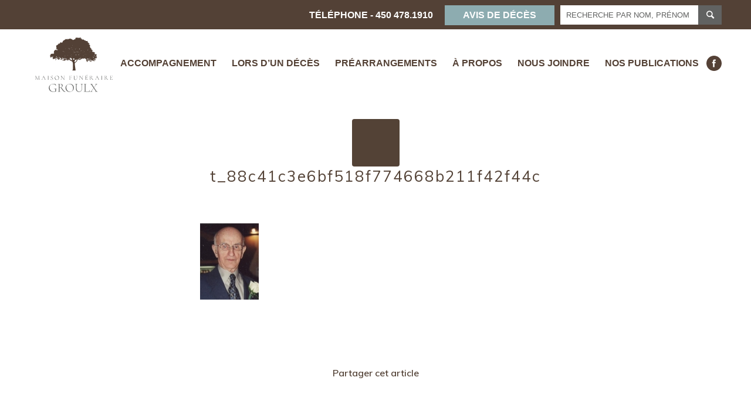

--- FILE ---
content_type: text/html; charset=UTF-8
request_url: https://maisonfunerairegroulx.com/2014/11/11/roussil-florian-1914-2014/t_88c41c3e6bf518f774668b211f42f44c/
body_size: 49843
content:
<!DOCTYPE html>
<html lang="fr-FR" class="html_stretched responsive av-preloader-disabled av-default-lightbox  html_header_top html_logo_left html_main_nav_header html_menu_right html_large html_header_sticky html_header_shrinking_disabled html_header_topbar_active html_mobile_menu_phone html_header_searchicon_disabled html_content_align_center html_header_unstick_top_disabled html_header_stretch_disabled html_minimal_header html_elegant-blog html_av-overlay-side html_av-overlay-side-classic html_av-submenu-noclone html_entry_id_2726 av-no-preview html_text_menu_active ">
<head>
<link href="https://fonts.googleapis.com/css?family=Muli:600,700,900&display=swap" rel="stylesheet">
<!-- Global site tag (gtag.js) - Google Analytics -->
<script async src="https://www.googletagmanager.com/gtag/js?id=UA-1871322-5"></script>
<script>
  window.dataLayer = window.dataLayer || [];
  function gtag(){dataLayer.push(arguments);}
  gtag('js', new Date());

  gtag('config', 'UA-1871322-5');
</script>
<meta charset="UTF-8" />


<!-- mobile setting -->
<meta name="viewport" content="width=device-width, initial-scale=1, maximum-scale=1">

<!-- Scripts/CSS and wp_head hook -->
<meta name='robots' content='index, follow, max-image-preview:large, max-snippet:-1, max-video-preview:-1' />

	<!-- This site is optimized with the Yoast SEO plugin v22.1 - https://yoast.com/wordpress/plugins/seo/ -->
	<title>t_88c41c3e6bf518f774668b211f42f44c - Maison Funéraire Groulx</title>
	<link rel="canonical" href="https://maisonfunerairegroulx.com/2014/11/11/roussil-florian-1914-2014/t_88c41c3e6bf518f774668b211f42f44c/" />
	<meta property="og:locale" content="fr_FR" />
	<meta property="og:type" content="article" />
	<meta property="og:title" content="t_88c41c3e6bf518f774668b211f42f44c - Maison Funéraire Groulx" />
	<meta property="og:url" content="https://maisonfunerairegroulx.com/2014/11/11/roussil-florian-1914-2014/t_88c41c3e6bf518f774668b211f42f44c/" />
	<meta property="og:site_name" content="Maison Funéraire Groulx" />
	<meta property="og:image" content="https://maisonfunerairegroulx.com/2014/11/11/roussil-florian-1914-2014/t_88c41c3e6bf518f774668b211f42f44c" />
	<meta property="og:image:width" content="100" />
	<meta property="og:image:height" content="130" />
	<meta property="og:image:type" content="image/jpeg" />
	<meta name="twitter:card" content="summary_large_image" />
	<script type="application/ld+json" class="yoast-schema-graph">{"@context":"https://schema.org","@graph":[{"@type":"WebPage","@id":"https://maisonfunerairegroulx.com/2014/11/11/roussil-florian-1914-2014/t_88c41c3e6bf518f774668b211f42f44c/","url":"https://maisonfunerairegroulx.com/2014/11/11/roussil-florian-1914-2014/t_88c41c3e6bf518f774668b211f42f44c/","name":"t_88c41c3e6bf518f774668b211f42f44c - Maison Funéraire Groulx","isPartOf":{"@id":"https://maisonfunerairegroulx.com/#website"},"primaryImageOfPage":{"@id":"https://maisonfunerairegroulx.com/2014/11/11/roussil-florian-1914-2014/t_88c41c3e6bf518f774668b211f42f44c/#primaryimage"},"image":{"@id":"https://maisonfunerairegroulx.com/2014/11/11/roussil-florian-1914-2014/t_88c41c3e6bf518f774668b211f42f44c/#primaryimage"},"thumbnailUrl":"https://maisonfunerairegroulx.com/wp-content/uploads/2019/12/t_88c41c3e6bf518f774668b211f42f44c.jpg","datePublished":"2019-12-09T22:50:49+00:00","dateModified":"2019-12-09T22:50:49+00:00","breadcrumb":{"@id":"https://maisonfunerairegroulx.com/2014/11/11/roussil-florian-1914-2014/t_88c41c3e6bf518f774668b211f42f44c/#breadcrumb"},"inLanguage":"fr-FR","potentialAction":[{"@type":"ReadAction","target":["https://maisonfunerairegroulx.com/2014/11/11/roussil-florian-1914-2014/t_88c41c3e6bf518f774668b211f42f44c/"]}]},{"@type":"ImageObject","inLanguage":"fr-FR","@id":"https://maisonfunerairegroulx.com/2014/11/11/roussil-florian-1914-2014/t_88c41c3e6bf518f774668b211f42f44c/#primaryimage","url":"https://maisonfunerairegroulx.com/wp-content/uploads/2019/12/t_88c41c3e6bf518f774668b211f42f44c.jpg","contentUrl":"https://maisonfunerairegroulx.com/wp-content/uploads/2019/12/t_88c41c3e6bf518f774668b211f42f44c.jpg","width":100,"height":130},{"@type":"BreadcrumbList","@id":"https://maisonfunerairegroulx.com/2014/11/11/roussil-florian-1914-2014/t_88c41c3e6bf518f774668b211f42f44c/#breadcrumb","itemListElement":[{"@type":"ListItem","position":1,"name":"Accueil","item":"https://maisonfunerairegroulx.com/"},{"@type":"ListItem","position":2,"name":"Roussil Florian 1914-2014","item":"https://maisonfunerairegroulx.com/2014/11/11/roussil-florian-1914-2014/"},{"@type":"ListItem","position":3,"name":"t_88c41c3e6bf518f774668b211f42f44c"}]},{"@type":"WebSite","@id":"https://maisonfunerairegroulx.com/#website","url":"https://maisonfunerairegroulx.com/","name":"Maison Funéraire Groulx","description":"Maison Funéraire","potentialAction":[{"@type":"SearchAction","target":{"@type":"EntryPoint","urlTemplate":"https://maisonfunerairegroulx.com/?s={search_term_string}"},"query-input":"required name=search_term_string"}],"inLanguage":"fr-FR"}]}</script>
	<!-- / Yoast SEO plugin. -->


<link rel="alternate" type="application/rss+xml" title="Maison Funéraire Groulx &raquo; Flux des commentaires" href="https://maisonfunerairegroulx.com/comments/feed/" />

<!-- google webfont font replacement -->
<link rel='stylesheet' id='avia-google-webfont' href='//fonts.googleapis.com/css?family=Muli' type='text/css' media='all'/> 
<link rel='stylesheet' id='formidable-css' href='https://maisonfunerairegroulx.com/wp-content/plugins/formidable/css/formidableforms.css?ver=8132020' type='text/css' media='all' />
<style id='classic-theme-styles-inline-css' type='text/css'>
/*! This file is auto-generated */
.wp-block-button__link{color:#fff;background-color:#32373c;border-radius:9999px;box-shadow:none;text-decoration:none;padding:calc(.667em + 2px) calc(1.333em + 2px);font-size:1.125em}.wp-block-file__button{background:#32373c;color:#fff;text-decoration:none}
</style>
<style id='global-styles-inline-css' type='text/css'>
body{--wp--preset--color--black: #000000;--wp--preset--color--cyan-bluish-gray: #abb8c3;--wp--preset--color--white: #ffffff;--wp--preset--color--pale-pink: #f78da7;--wp--preset--color--vivid-red: #cf2e2e;--wp--preset--color--luminous-vivid-orange: #ff6900;--wp--preset--color--luminous-vivid-amber: #fcb900;--wp--preset--color--light-green-cyan: #7bdcb5;--wp--preset--color--vivid-green-cyan: #00d084;--wp--preset--color--pale-cyan-blue: #8ed1fc;--wp--preset--color--vivid-cyan-blue: #0693e3;--wp--preset--color--vivid-purple: #9b51e0;--wp--preset--gradient--vivid-cyan-blue-to-vivid-purple: linear-gradient(135deg,rgba(6,147,227,1) 0%,rgb(155,81,224) 100%);--wp--preset--gradient--light-green-cyan-to-vivid-green-cyan: linear-gradient(135deg,rgb(122,220,180) 0%,rgb(0,208,130) 100%);--wp--preset--gradient--luminous-vivid-amber-to-luminous-vivid-orange: linear-gradient(135deg,rgba(252,185,0,1) 0%,rgba(255,105,0,1) 100%);--wp--preset--gradient--luminous-vivid-orange-to-vivid-red: linear-gradient(135deg,rgba(255,105,0,1) 0%,rgb(207,46,46) 100%);--wp--preset--gradient--very-light-gray-to-cyan-bluish-gray: linear-gradient(135deg,rgb(238,238,238) 0%,rgb(169,184,195) 100%);--wp--preset--gradient--cool-to-warm-spectrum: linear-gradient(135deg,rgb(74,234,220) 0%,rgb(151,120,209) 20%,rgb(207,42,186) 40%,rgb(238,44,130) 60%,rgb(251,105,98) 80%,rgb(254,248,76) 100%);--wp--preset--gradient--blush-light-purple: linear-gradient(135deg,rgb(255,206,236) 0%,rgb(152,150,240) 100%);--wp--preset--gradient--blush-bordeaux: linear-gradient(135deg,rgb(254,205,165) 0%,rgb(254,45,45) 50%,rgb(107,0,62) 100%);--wp--preset--gradient--luminous-dusk: linear-gradient(135deg,rgb(255,203,112) 0%,rgb(199,81,192) 50%,rgb(65,88,208) 100%);--wp--preset--gradient--pale-ocean: linear-gradient(135deg,rgb(255,245,203) 0%,rgb(182,227,212) 50%,rgb(51,167,181) 100%);--wp--preset--gradient--electric-grass: linear-gradient(135deg,rgb(202,248,128) 0%,rgb(113,206,126) 100%);--wp--preset--gradient--midnight: linear-gradient(135deg,rgb(2,3,129) 0%,rgb(40,116,252) 100%);--wp--preset--font-size--small: 13px;--wp--preset--font-size--medium: 20px;--wp--preset--font-size--large: 36px;--wp--preset--font-size--x-large: 42px;--wp--preset--spacing--20: 0.44rem;--wp--preset--spacing--30: 0.67rem;--wp--preset--spacing--40: 1rem;--wp--preset--spacing--50: 1.5rem;--wp--preset--spacing--60: 2.25rem;--wp--preset--spacing--70: 3.38rem;--wp--preset--spacing--80: 5.06rem;--wp--preset--shadow--natural: 6px 6px 9px rgba(0, 0, 0, 0.2);--wp--preset--shadow--deep: 12px 12px 50px rgba(0, 0, 0, 0.4);--wp--preset--shadow--sharp: 6px 6px 0px rgba(0, 0, 0, 0.2);--wp--preset--shadow--outlined: 6px 6px 0px -3px rgba(255, 255, 255, 1), 6px 6px rgba(0, 0, 0, 1);--wp--preset--shadow--crisp: 6px 6px 0px rgba(0, 0, 0, 1);}:where(.is-layout-flex){gap: 0.5em;}:where(.is-layout-grid){gap: 0.5em;}body .is-layout-flow > .alignleft{float: left;margin-inline-start: 0;margin-inline-end: 2em;}body .is-layout-flow > .alignright{float: right;margin-inline-start: 2em;margin-inline-end: 0;}body .is-layout-flow > .aligncenter{margin-left: auto !important;margin-right: auto !important;}body .is-layout-constrained > .alignleft{float: left;margin-inline-start: 0;margin-inline-end: 2em;}body .is-layout-constrained > .alignright{float: right;margin-inline-start: 2em;margin-inline-end: 0;}body .is-layout-constrained > .aligncenter{margin-left: auto !important;margin-right: auto !important;}body .is-layout-constrained > :where(:not(.alignleft):not(.alignright):not(.alignfull)){max-width: var(--wp--style--global--content-size);margin-left: auto !important;margin-right: auto !important;}body .is-layout-constrained > .alignwide{max-width: var(--wp--style--global--wide-size);}body .is-layout-flex{display: flex;}body .is-layout-flex{flex-wrap: wrap;align-items: center;}body .is-layout-flex > *{margin: 0;}body .is-layout-grid{display: grid;}body .is-layout-grid > *{margin: 0;}:where(.wp-block-columns.is-layout-flex){gap: 2em;}:where(.wp-block-columns.is-layout-grid){gap: 2em;}:where(.wp-block-post-template.is-layout-flex){gap: 1.25em;}:where(.wp-block-post-template.is-layout-grid){gap: 1.25em;}.has-black-color{color: var(--wp--preset--color--black) !important;}.has-cyan-bluish-gray-color{color: var(--wp--preset--color--cyan-bluish-gray) !important;}.has-white-color{color: var(--wp--preset--color--white) !important;}.has-pale-pink-color{color: var(--wp--preset--color--pale-pink) !important;}.has-vivid-red-color{color: var(--wp--preset--color--vivid-red) !important;}.has-luminous-vivid-orange-color{color: var(--wp--preset--color--luminous-vivid-orange) !important;}.has-luminous-vivid-amber-color{color: var(--wp--preset--color--luminous-vivid-amber) !important;}.has-light-green-cyan-color{color: var(--wp--preset--color--light-green-cyan) !important;}.has-vivid-green-cyan-color{color: var(--wp--preset--color--vivid-green-cyan) !important;}.has-pale-cyan-blue-color{color: var(--wp--preset--color--pale-cyan-blue) !important;}.has-vivid-cyan-blue-color{color: var(--wp--preset--color--vivid-cyan-blue) !important;}.has-vivid-purple-color{color: var(--wp--preset--color--vivid-purple) !important;}.has-black-background-color{background-color: var(--wp--preset--color--black) !important;}.has-cyan-bluish-gray-background-color{background-color: var(--wp--preset--color--cyan-bluish-gray) !important;}.has-white-background-color{background-color: var(--wp--preset--color--white) !important;}.has-pale-pink-background-color{background-color: var(--wp--preset--color--pale-pink) !important;}.has-vivid-red-background-color{background-color: var(--wp--preset--color--vivid-red) !important;}.has-luminous-vivid-orange-background-color{background-color: var(--wp--preset--color--luminous-vivid-orange) !important;}.has-luminous-vivid-amber-background-color{background-color: var(--wp--preset--color--luminous-vivid-amber) !important;}.has-light-green-cyan-background-color{background-color: var(--wp--preset--color--light-green-cyan) !important;}.has-vivid-green-cyan-background-color{background-color: var(--wp--preset--color--vivid-green-cyan) !important;}.has-pale-cyan-blue-background-color{background-color: var(--wp--preset--color--pale-cyan-blue) !important;}.has-vivid-cyan-blue-background-color{background-color: var(--wp--preset--color--vivid-cyan-blue) !important;}.has-vivid-purple-background-color{background-color: var(--wp--preset--color--vivid-purple) !important;}.has-black-border-color{border-color: var(--wp--preset--color--black) !important;}.has-cyan-bluish-gray-border-color{border-color: var(--wp--preset--color--cyan-bluish-gray) !important;}.has-white-border-color{border-color: var(--wp--preset--color--white) !important;}.has-pale-pink-border-color{border-color: var(--wp--preset--color--pale-pink) !important;}.has-vivid-red-border-color{border-color: var(--wp--preset--color--vivid-red) !important;}.has-luminous-vivid-orange-border-color{border-color: var(--wp--preset--color--luminous-vivid-orange) !important;}.has-luminous-vivid-amber-border-color{border-color: var(--wp--preset--color--luminous-vivid-amber) !important;}.has-light-green-cyan-border-color{border-color: var(--wp--preset--color--light-green-cyan) !important;}.has-vivid-green-cyan-border-color{border-color: var(--wp--preset--color--vivid-green-cyan) !important;}.has-pale-cyan-blue-border-color{border-color: var(--wp--preset--color--pale-cyan-blue) !important;}.has-vivid-cyan-blue-border-color{border-color: var(--wp--preset--color--vivid-cyan-blue) !important;}.has-vivid-purple-border-color{border-color: var(--wp--preset--color--vivid-purple) !important;}.has-vivid-cyan-blue-to-vivid-purple-gradient-background{background: var(--wp--preset--gradient--vivid-cyan-blue-to-vivid-purple) !important;}.has-light-green-cyan-to-vivid-green-cyan-gradient-background{background: var(--wp--preset--gradient--light-green-cyan-to-vivid-green-cyan) !important;}.has-luminous-vivid-amber-to-luminous-vivid-orange-gradient-background{background: var(--wp--preset--gradient--luminous-vivid-amber-to-luminous-vivid-orange) !important;}.has-luminous-vivid-orange-to-vivid-red-gradient-background{background: var(--wp--preset--gradient--luminous-vivid-orange-to-vivid-red) !important;}.has-very-light-gray-to-cyan-bluish-gray-gradient-background{background: var(--wp--preset--gradient--very-light-gray-to-cyan-bluish-gray) !important;}.has-cool-to-warm-spectrum-gradient-background{background: var(--wp--preset--gradient--cool-to-warm-spectrum) !important;}.has-blush-light-purple-gradient-background{background: var(--wp--preset--gradient--blush-light-purple) !important;}.has-blush-bordeaux-gradient-background{background: var(--wp--preset--gradient--blush-bordeaux) !important;}.has-luminous-dusk-gradient-background{background: var(--wp--preset--gradient--luminous-dusk) !important;}.has-pale-ocean-gradient-background{background: var(--wp--preset--gradient--pale-ocean) !important;}.has-electric-grass-gradient-background{background: var(--wp--preset--gradient--electric-grass) !important;}.has-midnight-gradient-background{background: var(--wp--preset--gradient--midnight) !important;}.has-small-font-size{font-size: var(--wp--preset--font-size--small) !important;}.has-medium-font-size{font-size: var(--wp--preset--font-size--medium) !important;}.has-large-font-size{font-size: var(--wp--preset--font-size--large) !important;}.has-x-large-font-size{font-size: var(--wp--preset--font-size--x-large) !important;}
.wp-block-navigation a:where(:not(.wp-element-button)){color: inherit;}
:where(.wp-block-post-template.is-layout-flex){gap: 1.25em;}:where(.wp-block-post-template.is-layout-grid){gap: 1.25em;}
:where(.wp-block-columns.is-layout-flex){gap: 2em;}:where(.wp-block-columns.is-layout-grid){gap: 2em;}
.wp-block-pullquote{font-size: 1.5em;line-height: 1.6;}
</style>
<link rel='stylesheet' id='rs-plugin-settings-css' href='https://maisonfunerairegroulx.com/wp-content/plugins/revslider/public/assets/css/rs6.css?ver=6.2.1' type='text/css' media='all' />
<style id='rs-plugin-settings-inline-css' type='text/css'>
#rs-demo-id {}
</style>
<link rel='stylesheet' id='avia-grid-css' href='https://maisonfunerairegroulx.com/wp-content/themes/enfold/css/grid.css?ver=4.2' type='text/css' media='all' />
<link rel='stylesheet' id='avia-base-css' href='https://maisonfunerairegroulx.com/wp-content/themes/enfold/css/base.css?ver=4.2' type='text/css' media='all' />
<link rel='stylesheet' id='avia-layout-css' href='https://maisonfunerairegroulx.com/wp-content/themes/enfold/css/layout.css?ver=4.2' type='text/css' media='all' />
<link rel='stylesheet' id='avia-scs-css' href='https://maisonfunerairegroulx.com/wp-content/themes/enfold/css/shortcodes.css?ver=4.2' type='text/css' media='all' />
<link rel='stylesheet' id='avia-popup-css-css' href='https://maisonfunerairegroulx.com/wp-content/themes/enfold/js/aviapopup/magnific-popup.css?ver=4.2' type='text/css' media='screen' />
<link rel='stylesheet' id='avia-print-css' href='https://maisonfunerairegroulx.com/wp-content/themes/enfold/css/print.css?ver=4.2' type='text/css' media='print' />
<link rel='stylesheet' id='avia-dynamic-css' href='https://maisonfunerairegroulx.com/wp-content/uploads/dynamic_avia/enfold_child.css?ver=5df0447ed937b' type='text/css' media='all' />
<link rel='stylesheet' id='avia-custom-css' href='https://maisonfunerairegroulx.com/wp-content/themes/enfold/css/custom.css?ver=4.2' type='text/css' media='all' />
<link rel='stylesheet' id='avia-style-css' href='https://maisonfunerairegroulx.com/wp-content/themes/enfold-child/style.css?ver=4.2' type='text/css' media='all' />
<script   type='text/javascript' src='https://maisonfunerairegroulx.com/wp-includes/js/jquery/jquery.min.js?ver=3.7.0' id='jquery-core-js'></script>
<script   type='text/javascript' src='https://maisonfunerairegroulx.com/wp-content/plugins/revslider/public/assets/js/rbtools.min.js?ver=6.0' id='tp-tools-js'></script>
<script   type='text/javascript' src='https://maisonfunerairegroulx.com/wp-content/plugins/revslider/public/assets/js/rs6.min.js?ver=6.2.1' id='revmin-js'></script>
<script   type='text/javascript' src='https://maisonfunerairegroulx.com/wp-content/themes/enfold/js/avia-compat.js?ver=4.2' id='avia-compat-js'></script>
<script type="text/javascript">
(function(url){
	if(/(?:Chrome\/26\.0\.1410\.63 Safari\/537\.31|WordfenceTestMonBot)/.test(navigator.userAgent)){ return; }
	var addEvent = function(evt, handler) {
		if (window.addEventListener) {
			document.addEventListener(evt, handler, false);
		} else if (window.attachEvent) {
			document.attachEvent('on' + evt, handler);
		}
	};
	var removeEvent = function(evt, handler) {
		if (window.removeEventListener) {
			document.removeEventListener(evt, handler, false);
		} else if (window.detachEvent) {
			document.detachEvent('on' + evt, handler);
		}
	};
	var evts = 'contextmenu dblclick drag dragend dragenter dragleave dragover dragstart drop keydown keypress keyup mousedown mousemove mouseout mouseover mouseup mousewheel scroll'.split(' ');
	var logHuman = function() {
		if (window.wfLogHumanRan) { return; }
		window.wfLogHumanRan = true;
		var wfscr = document.createElement('script');
		wfscr.type = 'text/javascript';
		wfscr.async = true;
		wfscr.src = url + '&r=' + Math.random();
		(document.getElementsByTagName('head')[0]||document.getElementsByTagName('body')[0]).appendChild(wfscr);
		for (var i = 0; i < evts.length; i++) {
			removeEvent(evts[i], logHuman);
		}
	};
	for (var i = 0; i < evts.length; i++) {
		addEvent(evts[i], logHuman);
	}
})('//maisonfunerairegroulx.com/?wordfence_lh=1&hid=62410499C69DDEE51C56ADFB21A8DE6E');
</script><link rel="profile" href="http://gmpg.org/xfn/11" />
<link rel="alternate" type="application/rss+xml" title="Maison Funéraire Groulx RSS2 Feed" href="https://maisonfunerairegroulx.com/feed/" />

<!--[if lt IE 9]><script src="https://maisonfunerairegroulx.com/wp-content/themes/enfold/js/html5shiv.js"></script><![endif]-->
<link rel="icon" href="http://www.maisonfunerairegroulx.com/wp-content/uploads/2017/12/favicon.png" type="image/png">

<link rel="icon" href="https://maisonfunerairegroulx.com/wp-content/uploads/2020/03/maison-funeraire-groulx-36x36.jpg" sizes="32x32" />
<link rel="icon" href="https://maisonfunerairegroulx.com/wp-content/uploads/2020/03/maison-funeraire-groulx.jpg" sizes="192x192" />
<link rel="apple-touch-icon" href="https://maisonfunerairegroulx.com/wp-content/uploads/2020/03/maison-funeraire-groulx-180x180.jpg" />
<meta name="msapplication-TileImage" content="https://maisonfunerairegroulx.com/wp-content/uploads/2020/03/maison-funeraire-groulx.jpg" />
<script type="text/javascript">function setREVStartSize(e){			
			try {								
				var pw = document.getElementById(e.c).parentNode.offsetWidth,
					newh;
				pw = pw===0 || isNaN(pw) ? window.innerWidth : pw;
				e.tabw = e.tabw===undefined ? 0 : parseInt(e.tabw);
				e.thumbw = e.thumbw===undefined ? 0 : parseInt(e.thumbw);
				e.tabh = e.tabh===undefined ? 0 : parseInt(e.tabh);
				e.thumbh = e.thumbh===undefined ? 0 : parseInt(e.thumbh);
				e.tabhide = e.tabhide===undefined ? 0 : parseInt(e.tabhide);
				e.thumbhide = e.thumbhide===undefined ? 0 : parseInt(e.thumbhide);
				e.mh = e.mh===undefined || e.mh=="" || e.mh==="auto" ? 0 : parseInt(e.mh,0);		
				if(e.layout==="fullscreen" || e.l==="fullscreen") 						
					newh = Math.max(e.mh,window.innerHeight);				
				else{					
					e.gw = Array.isArray(e.gw) ? e.gw : [e.gw];
					for (var i in e.rl) if (e.gw[i]===undefined || e.gw[i]===0) e.gw[i] = e.gw[i-1];					
					e.gh = e.el===undefined || e.el==="" || (Array.isArray(e.el) && e.el.length==0)? e.gh : e.el;
					e.gh = Array.isArray(e.gh) ? e.gh : [e.gh];
					for (var i in e.rl) if (e.gh[i]===undefined || e.gh[i]===0) e.gh[i] = e.gh[i-1];
										
					var nl = new Array(e.rl.length),
						ix = 0,						
						sl;					
					e.tabw = e.tabhide>=pw ? 0 : e.tabw;
					e.thumbw = e.thumbhide>=pw ? 0 : e.thumbw;
					e.tabh = e.tabhide>=pw ? 0 : e.tabh;
					e.thumbh = e.thumbhide>=pw ? 0 : e.thumbh;					
					for (var i in e.rl) nl[i] = e.rl[i]<window.innerWidth ? 0 : e.rl[i];
					sl = nl[0];									
					for (var i in nl) if (sl>nl[i] && nl[i]>0) { sl = nl[i]; ix=i;}															
					var m = pw>(e.gw[ix]+e.tabw+e.thumbw) ? 1 : (pw-(e.tabw+e.thumbw)) / (e.gw[ix]);					

					newh =  (e.type==="carousel" && e.justify==="true" ? e.gh[ix] : (e.gh[ix] * m)) + (e.tabh + e.thumbh);
				}			
				
				if(window.rs_init_css===undefined) window.rs_init_css = document.head.appendChild(document.createElement("style"));					
				document.getElementById(e.c).height = newh;
				window.rs_init_css.innerHTML += "#"+e.c+"_wrapper { height: "+newh+"px }";				
			} catch(e){
				console.log("Failure at Presize of Slider:" + e)
			}					   
		  };</script>


<!--
Debugging Info for Theme support: 

Theme: Enfold
Version: 4.2
Installed: enfold
AviaFramework Version: 4.6
AviaBuilder Version: 0.9.5
- - - - - - - - - - -
ChildTheme: Enfold Child
ChildTheme Version: 1.0
ChildTheme Installed: enfold

ML:512-PU:103-PLA:17
WP:6.3.1
Updates: disabled
-->

<style type='text/css'>
@font-face {font-family: 'entypo-fontello'; font-weight: normal; font-style: normal;
src: url('https://maisonfunerairegroulx.com/wp-content/themes/enfold/config-templatebuilder/avia-template-builder/assets/fonts/entypo-fontello.eot?v=3');
src: url('https://maisonfunerairegroulx.com/wp-content/themes/enfold/config-templatebuilder/avia-template-builder/assets/fonts/entypo-fontello.eot?v=3#iefix') format('embedded-opentype'), 
url('https://maisonfunerairegroulx.com/wp-content/themes/enfold/config-templatebuilder/avia-template-builder/assets/fonts/entypo-fontello.woff?v=3') format('woff'), 
url('https://maisonfunerairegroulx.com/wp-content/themes/enfold/config-templatebuilder/avia-template-builder/assets/fonts/entypo-fontello.ttf?v=3') format('truetype'), 
url('https://maisonfunerairegroulx.com/wp-content/themes/enfold/config-templatebuilder/avia-template-builder/assets/fonts/entypo-fontello.svg?v=3#entypo-fontello') format('svg');
} #top .avia-font-entypo-fontello, body .avia-font-entypo-fontello, html body [data-av_iconfont='entypo-fontello']:before{ font-family: 'entypo-fontello'; }
</style><!-- Facebook Pixel Code -->
<script>
!function(f,b,e,v,n,t,s)
{if(f.fbq)return;n=f.fbq=function(){n.callMethod?
n.callMethod.apply(n,arguments):n.queue.push(arguments)};
if(!f._fbq)f._fbq=n;n.push=n;n.loaded=!0;n.version='2.0';
n.queue=[];t=b.createElement(e);t.async=!0;
t.src=v;s=b.getElementsByTagName(e)[0];
s.parentNode.insertBefore(t,s)}(window,document,'script',
'https://connect.facebook.net/en_US/fbevents.js');
 fbq('init', '2011509805651984'); 
fbq('track', 'PageView');
</script>
<noscript>
 <img height="1" width="1" 
src="https://www.facebook.com/tr?id=2011509805651984&ev=PageView
&noscript=1"/>
</noscript>
<!-- End Facebook Pixel Code -->
</head>




<body id="top" class="attachment attachment-template-default single single-attachment postid-2726 attachmentid-2726 attachment-jpeg stretched muli helvetica-neue-websave _helvetica_neue no_sidebar_border" itemscope="itemscope" itemtype="https://schema.org/WebPage" >

	
	<div id='wrap_all'>

	
<header id='header' class='all_colors header_color light_bg_color  av_header_top av_logo_left av_main_nav_header av_menu_right av_large av_header_sticky av_header_shrinking_disabled av_header_stretch_disabled av_mobile_menu_phone av_header_searchicon_disabled av_header_unstick_top_disabled av_minimal_header av_bottom_nav_disabled  av_header_border_disabled'  role="banner" itemscope="itemscope" itemtype="https://schema.org/WPHeader" >

		<div id='header_meta' class='container_wrap container_wrap_meta  av_phone_active_right av_extra_header_active av_entry_id_2726'>
		
			      <div class='container'>

			      

<form action="https://maisonfunerairegroulx.com/" id="searchform" method="get" class="av_disable_ajax_search">
	<div>
		<input type="submit" value="" id="searchsubmit" class="button avia-font-entypo-fontello" />
		<input type="text" id="s" name="s" value="" placeholder='Recherche par nom, prénom' />
			</div>
</form><div class='phone-info '><span><span>TÉLÉPHONE</span> - <a href="tel:4504781910">450 478.1910</a> <a class="a_d" href="/deces">Avis de décès</a></span><span class='search-home'></span></div>					
			      </div>
		</div>

		<div  id='header_main' class='container_wrap container_wrap_logo'>
	
        <div class='container av-logo-container'><div class='inner-container'><span class='logo'><a href='https://maisonfunerairegroulx.com/'><img height='100' width='300' src='https://www.maisonfunerairegroulx.com/wp-content/uploads/2017/12/funeraire_groulx_logo.jpg' alt='Maison Funéraire Groulx' /></a></span><nav class='main_menu' data-selectname='Sélectionner une page'  role="navigation" itemscope="itemscope" itemtype="https://schema.org/SiteNavigationElement" ><div class="avia-menu av-main-nav-wrap"><ul id="avia-menu" class="menu av-main-nav"><li id="menu-item-2026" class="menu-item menu-item-type-custom menu-item-object-custom menu-item-has-children menu-item-top-level menu-item-top-level-1"><a href="#" itemprop="url"><span class="avia-bullet"></span><span class="avia-menu-text">Accompagnement</span><span class="avia-menu-fx"><span class="avia-arrow-wrap"><span class="avia-arrow"></span></span></span></a>


<ul class="sub-menu">
	<li id="menu-item-2075" class="menu-item menu-item-type-post_type menu-item-object-page"><a href="https://maisonfunerairegroulx.com/funerailles/" itemprop="url"><span class="avia-bullet"></span><span class="avia-menu-text">Funérailles</span></a></li>
	<li id="menu-item-2148" class="menu-item menu-item-type-post_type menu-item-object-page"><a href="https://maisonfunerairegroulx.com/cremation/" itemprop="url"><span class="avia-bullet"></span><span class="avia-menu-text">Crémation</span></a></li>
	<li id="menu-item-2173" class="menu-item menu-item-type-post_type menu-item-object-page"><a href="https://maisonfunerairegroulx.com/repos-final/" itemprop="url"><span class="avia-bullet"></span><span class="avia-menu-text">Repos final</span></a></li>
</ul>
</li>
<li id="menu-item-2222" class="menu-item menu-item-type-post_type menu-item-object-page menu-item-top-level menu-item-top-level-2"><a href="https://maisonfunerairegroulx.com/lors-dun-deces/" itemprop="url"><span class="avia-bullet"></span><span class="avia-menu-text">Lors d’un décès</span><span class="avia-menu-fx"><span class="avia-arrow-wrap"><span class="avia-arrow"></span></span></span></a></li>
<li id="menu-item-2203" class="menu-item menu-item-type-post_type menu-item-object-page menu-item-top-level menu-item-top-level-3"><a href="https://maisonfunerairegroulx.com/prearrangements/" itemprop="url"><span class="avia-bullet"></span><span class="avia-menu-text">Préarrangements</span><span class="avia-menu-fx"><span class="avia-arrow-wrap"><span class="avia-arrow"></span></span></span></a></li>
<li id="menu-item-128" class="menu-item menu-item-type-post_type menu-item-object-page menu-item-top-level menu-item-top-level-4"><a href="https://maisonfunerairegroulx.com/a-propos/" itemprop="url"><span class="avia-bullet"></span><span class="avia-menu-text">À propos</span><span class="avia-menu-fx"><span class="avia-arrow-wrap"><span class="avia-arrow"></span></span></span></a></li>
<li id="menu-item-165" class="menu-item menu-item-type-post_type menu-item-object-page menu-item-top-level menu-item-top-level-5"><a href="https://maisonfunerairegroulx.com/nous-joindre/" itemprop="url"><span class="avia-bullet"></span><span class="avia-menu-text">Nous joindre</span><span class="avia-menu-fx"><span class="avia-arrow-wrap"><span class="avia-arrow"></span></span></span></a></li>
<li id="menu-item-8859" class="menu-item menu-item-type-post_type menu-item-object-page menu-item-has-children menu-item-mega-parent  menu-item-top-level menu-item-top-level-6"><a href="https://maisonfunerairegroulx.com/nos-publications-2/" itemprop="url"><span class="avia-bullet"></span><span class="avia-menu-text">Nos publications</span><span class="avia-menu-fx"><span class="avia-arrow-wrap"><span class="avia-arrow"></span></span></span></a>
<div class='avia_mega_div avia_mega1 three units'>

<ul class="sub-menu">
	<li id="menu-item-8944" class="menu-item menu-item-type-post_type menu-item-object-page avia_mega_menu_columns_1 three units avia_mega_menu_columns_last avia_mega_menu_columns_first"><span class='mega_menu_title heading-color av-special-font'><a href='https://maisonfunerairegroulx.com/?page_id=8912'>Arrangements préalables</a></span></li>
</ul>

</div>
</li>
<li id="menu-item-2059" class="fb-menu menu-item menu-item-type-custom menu-item-object-custom menu-item-top-level menu-item-top-level-7"><a href="https://www.facebook.com/maisonfunerairegroulx/?ref=br_rs" itemprop="url"><span class="avia-bullet"></span><span class="avia-menu-text">Facebook</span><span class="avia-menu-fx"><span class="avia-arrow-wrap"><span class="avia-arrow"></span></span></span></a></li>
<li class="av-burger-menu-main menu-item-avia-special ">
	        			<a href="#">
							<span class="av-hamburger av-hamburger--spin av-js-hamburger">
					        <span class="av-hamburger-box">
						          <span class="av-hamburger-inner"></span>
						          <strong>Menu</strong>
					        </span>
							</span>
						</a>
	        		   </li></ul></div></nav></div> </div> 
		<!-- end container_wrap-->
		</div>
		
		<div class='header_bg'></div>

<!-- end header -->
</header>
		
	<div id='main' class='all_colors' data-scroll-offset='116'>

	
		<div class='container_wrap container_wrap_first main_color fullsize'>

			<div class='container template-blog template-single-blog '>

				<main class='content units av-content-full alpha  av-blog-meta-author-disabled av-blog-meta-comments-disabled av-blog-meta-category-disabled av-blog-meta-date-disabled av-blog-meta-html-info-disabled av-blog-meta-tag-disabled'  role="main" itemprop="mainContentOfPage" >

                    <article class='post-entry post-entry-type-standard post-entry-2726 post-loop-1 post-parity-odd post-entry-last single-small post  post-2726 attachment type-attachment status-inherit hentry'  itemscope="itemscope" itemtype="https://schema.org/CreativeWork" ><div class='blog-meta'><a href='https://maisonfunerairegroulx.com/wp-content/uploads/2019/12/t_88c41c3e6bf518f774668b211f42f44c.jpg' class='small-preview' title='t_88c41c3e6bf518f774668b211f42f44c'><span class="iconfont" aria-hidden='true' data-av_icon='' data-av_iconfont='entypo-fontello'></span></a></div><div class='entry-content-wrapper clearfix standard-content'><header class="entry-content-header"><h1 class='post-title entry-title'  itemprop="headline" >	<a href='https://maisonfunerairegroulx.com/2014/11/11/roussil-florian-1914-2014/t_88c41c3e6bf518f774668b211f42f44c/' rel='bookmark' title='Lien permanent : t_88c41c3e6bf518f774668b211f42f44c'>t_88c41c3e6bf518f774668b211f42f44c			<span class='post-format-icon minor-meta'></span>	</a></h1><span class="av-vertical-delimiter"></span><div class="entry-content"  itemprop="text" ><p class="attachment"><a href='https://maisonfunerairegroulx.com/wp-content/uploads/2019/12/t_88c41c3e6bf518f774668b211f42f44c.jpg'><img width="100" height="130" src="https://maisonfunerairegroulx.com/wp-content/uploads/2019/12/t_88c41c3e6bf518f774668b211f42f44c.jpg" class="attachment-medium size-medium" alt="" decoding="async" /></a></p>
</div><span class='post-meta-infos'><time class='date-container minor-meta updated' >9 décembre 2019</time><span class='text-sep text-sep-date'>/</span><span class='comment-container minor-meta'><a href="https://maisonfunerairegroulx.com/2014/11/11/roussil-florian-1914-2014/t_88c41c3e6bf518f774668b211f42f44c/#respond" class="comments-link" >0 Commentaires</a></span><span class='text-sep text-sep-comment'>/</span><span class="blog-author minor-meta">par <span class="entry-author-link" ><span class="vcard author"><span class="fn"><a href="https://maisonfunerairegroulx.com/author/groulx_admin/" title="Articles par Alexandre Groulx" rel="author">Alexandre Groulx</a></span></span></span></span></span></header><footer class="entry-footer"><div class='av-share-box'><h5 class='av-share-link-description'>Partager cet article</h5><ul class='av-share-box-list noLightbox'><li class='av-share-link av-social-link-facebook' ><a target='_blank' href='http://www.facebook.com/sharer.php?u=https://maisonfunerairegroulx.com/2014/11/11/roussil-florian-1914-2014/t_88c41c3e6bf518f774668b211f42f44c/&amp;t=t_88c41c3e6bf518f774668b211f42f44c' aria-hidden='true' data-av_icon='' data-av_iconfont='entypo-fontello' title='' data-avia-related-tooltip='Partager sur Facebook'><span class='avia_hidden_link_text'>Partager sur Facebook</span></a></li><li class='av-share-link av-social-link-twitter' ><a target='_blank' href='https://twitter.com/share?text=t_88c41c3e6bf518f774668b211f42f44c&url=https://maisonfunerairegroulx.com/?p=2726' aria-hidden='true' data-av_icon='' data-av_iconfont='entypo-fontello' title='' data-avia-related-tooltip='Partager sur Twitter'><span class='avia_hidden_link_text'>Partager sur Twitter</span></a></li><li class='av-share-link av-social-link-pinterest' ><a target='_blank' href='http://pinterest.com/pin/create/button/?url=https%3A%2F%2Fmaisonfunerairegroulx.com%2F2014%2F11%2F11%2Froussil-florian-1914-2014%2Ft_88c41c3e6bf518f774668b211f42f44c%2F&amp;description=t_88c41c3e6bf518f774668b211f42f44c&amp;media=https%3A%2F%2Fmaisonfunerairegroulx.com%2Fwp-content%2Fuploads%2F2019%2F12%2Ft_88c41c3e6bf518f774668b211f42f44c.jpg' aria-hidden='true' data-av_icon='' data-av_iconfont='entypo-fontello' title='' data-avia-related-tooltip='Partager sur Pinterest'><span class='avia_hidden_link_text'>Partager sur Pinterest</span></a></li><li class='av-share-link av-social-link-linkedin' ><a target='_blank' href='http://linkedin.com/shareArticle?mini=true&amp;title=t_88c41c3e6bf518f774668b211f42f44c&amp;url=https://maisonfunerairegroulx.com/2014/11/11/roussil-florian-1914-2014/t_88c41c3e6bf518f774668b211f42f44c/' aria-hidden='true' data-av_icon='' data-av_iconfont='entypo-fontello' title='' data-avia-related-tooltip='Partager sur Linkedin'><span class='avia_hidden_link_text'>Partager sur Linkedin</span></a></li><li class='av-share-link av-social-link-mail' ><a  href='mailto:?subject=t_88c41c3e6bf518f774668b211f42f44c&amp;body=https://maisonfunerairegroulx.com/2014/11/11/roussil-florian-1914-2014/t_88c41c3e6bf518f774668b211f42f44c/' aria-hidden='true' data-av_icon='' data-av_iconfont='entypo-fontello' title='' data-avia-related-tooltip='Partager par Mail'><span class='avia_hidden_link_text'>Partager par Mail</span></a></li></ul></div></footer><div class='post_delimiter'></div></div><div class='post_author_timeline'></div><span class='hidden'>
			<span class='av-structured-data'  itemscope="itemscope" itemtype="https://schema.org/ImageObject"  itemprop='image'>
					   <span itemprop='url' >https://www.maisonfunerairegroulx.com/wp-content/uploads/2017/12/funeraire_groulx_logo.jpg</span>
					   <span itemprop='height' >0</span>
					   <span itemprop='width' >0</span>
				  </span><span class='av-structured-data'  itemprop="publisher" itemtype="https://schema.org/Organization" itemscope="itemscope" >
				<span itemprop='name'>Alexandre Groulx</span>
				<span itemprop='logo' itemscope itemtype='http://schema.org/ImageObject'>
				   <span itemprop='url'>https://www.maisonfunerairegroulx.com/wp-content/uploads/2017/12/funeraire_groulx_logo.jpg</span>
				 </span>
			  </span><span class='av-structured-data'  itemprop="author" itemscope="itemscope" itemtype="https://schema.org/Person" ><span itemprop='name'>Alexandre Groulx</span></span><span class='av-structured-data'  itemprop="datePublished" datetime="2019-12-09T22:50:49+00:00" >2019-12-09 22:50:49</span><span class='av-structured-data'  itemprop="dateModified" itemtype="https://schema.org/dateModified" >2019-12-09 22:50:49</span><span class='av-structured-data'  itemprop="mainEntityOfPage" itemtype="https://schema.org/mainEntityOfPage" ><span itemprop='name'>t_88c41c3e6bf518f774668b211f42f44c</span></span></span></article><div class='single-small'></div><p  style="text-align: center;">[ <a id="liens_commentaire" style="text-decoration: underline;" href="#comment">Soumettre vos voeux</a> ]</p>



	        	
	        	
<div class='comment-entry post-entry'>

<div class='comment_meta_container'>
			
			<div class='side-container-comment'>
	        		
	        		<div class='side-container-comment-inner'>
	        				        			
	        			<span class='comment-count'>0</span>
   						<span class='comment-text'>voeux</span>
   						<span class='center-border center-border-left'></span>
   						<span class='center-border center-border-right'></span>
   						
	        		</div>
	        		
	        	</div>
			
			</div>

<div class='comment_container'><h3 class='miniheading'>Transmettre un voeu</h3><span class='minitext'>Vous désirez transmettre vos vœux? <br/>Faites part de vos sympathies</span>	<div id="respond" class="comment-respond">
		<h3 id="reply-title" class="comment-reply-title">Laisser un commentaire</h3><form action="https://maisonfunerairegroulx.com/wp-comments-post.php" method="post" id="commentform" class="comment-form"><p class="comment-notes"><span id="email-notes">Votre adresse e-mail ne sera pas publiée.</span> <span class="required-field-message">Les champs obligatoires sont indiqués avec <span class="required">*</span></span></p><p class="comment-form-comment"><label for="comment">Commentaire <span class="required">*</span></label> <textarea id="comment" name="comment" cols="45" rows="8" maxlength="65525" required="required"></textarea></p><p class="comment-form-author"><label for="author">Nom <span class="required">*</span></label> <input id="author" name="author" type="text" value="" size="30" maxlength="245" autocomplete="name" required="required" /></p>
<p class="comment-form-email"><label for="email">E-mail <span class="required">*</span></label> <input id="email" name="email" type="text" value="" size="30" maxlength="100" aria-describedby="email-notes" autocomplete="email" required="required" /></p>
<p class="comment-form-url"><label for="url">Site web</label> <input id="url" name="url" type="text" value="" size="30" maxlength="200" autocomplete="url" /></p>
<p class="form-submit"><input name="submit" type="submit" id="submit" class="submit" value="Laisser un commentaire" /> <input type='hidden' name='comment_post_ID' value='2726' id='comment_post_ID' />
<input type='hidden' name='comment_parent' id='comment_parent' value='0' />
</p><p style="display: none;"><input type="hidden" id="akismet_comment_nonce" name="akismet_comment_nonce" value="8a5e8df1ed" /></p><p style="display: none !important;" class="akismet-fields-container" data-prefix="ak_"><label>&#916;<textarea name="ak_hp_textarea" cols="45" rows="8" maxlength="100"></textarea></label><input type="hidden" id="ak_js_1" name="ak_js" value="50"/><script>document.getElementById( "ak_js_1" ).setAttribute( "value", ( new Date() ).getTime() );</script></p></form>	</div><!-- #respond -->
	</div>
</div>
				<!--end content-->
				</main>

				

			</div><!--end container-->

		</div><!-- close default .container_wrap element -->


						<div class='container_wrap footer_color' id='footer'>

					<div class='container'>

						<div class='flex_column   first el_before_'><section id="text-2" class="widget clearfix widget_text">			<div class="textwidget"><div class="pre-footer"><img decoding="async" class="style-css aligncenter wp-image-18" src="https://maisonfunerairegroulx.com/wp-content/uploads/2019/11/sfg-tree.svg" alt="maison funéraire groulx" width="330" /></div>
<p><img decoding="async" class="aligncenter" src="https://maisonfunerairegroulx.com/wp-content/uploads/2019/11/mfg.svg" alt="maison funéraire groulx" width="370" /></p>
<div class="widget-container">
<div class="footer-left"><a href="https://www.facebook.com/maisonfunerairegroulx/" target="_blank" rel="noopener"><img decoding="async" class="alignnone" style="margin-right: 20px;" src="https://maisonfunerairegroulx.com/wp-content/uploads/2019/11/fb-ico.svg" alt="courriel" width="30" /></a><a href="mailto:info@maisonfunerairegroulx.com" target="_blank" rel="noopener"><img decoding="async" class="alignnone" src="https://maisonfunerairegroulx.com/wp-content/uploads/2019/11/email-ico.svg" alt="courriel" width="30" /></a><br />
<span class="tel">(450) 478-1910</span><br />
<span class="adresse"><br />
173 Boulevard Ste Anne,<br />
Sainte-Anne-des-Plaines, QC<br />
J5N 3L6</span></div>
<div class="footer-right">
<p>© Tous droits réservés<br />
Maison funéraire Groulx</p>
<div class="conception">Conception web : <a href="https://30et1.com" target="_blank" rel="noopener">30&amp;1 Pub + Design</a></div>
</div>
</div>
</div>
		<span class="seperator extralight-border"></span></section></div>

					</div>


				<!-- ####### END FOOTER CONTAINER ####### -->
				</div>

	


			

					<!-- end main -->
		</div>
		
		<!-- end wrap_all --></div>

<script>
(function($){
	function c() {
		
		   $('.slide-entry-excerpt').css('height', '');
		   var elementHeights = $('.slide-entry-excerpt').map(function() {
			 return $(this).height();
		   }).get();
		   var maxHeight = Math.max.apply(null, elementHeights);
		   $('.slide-entry-excerpt').height(maxHeight+100);
		   
		   $('.slide-entry').css('height', '');
		   var elementHeights2 = $('.slide-entry').map(function() {
			 return $(this).height();
		   }).get();
		   var maxHeight2 = Math.max.apply(null, elementHeights2);
		   $('.slide-entry').height(maxHeight2);
		
		
		   if( $.avia_utilities.isMobile ) return;

		   $('.entry-content-header').css('height', '');
		   var elementHeightsH = $('.entry-content-header').map(function() {
			 return $(this).height();
		   }).get();
		   var maxHeightH = Math.max.apply(null, elementHeightsH);
		   $('.entry-content-header').height(maxHeightH);
		   

	}

	$(window).on('resize load', function() {
	  	c();
	}).resize();
})(jQuery);
</script>

<script type='text/javascript'>
 /* <![CDATA[ */  
var avia_framework_globals = avia_framework_globals || {};
	avia_framework_globals.gmap_api = 'AIzaSyABWO4diWW9MBSX95B_hOvTWxHrOTbZwzM';
	avia_framework_globals.gmap_maps_loaded = 'https://maps.googleapis.com/maps/api/js?v=3.30&key=AIzaSyABWO4diWW9MBSX95B_hOvTWxHrOTbZwzM&callback=aviaOnGoogleMapsLoaded';
	avia_framework_globals.gmap_builder_maps_loaded = 'https://maps.googleapis.com/maps/api/js?v=3.30&key=AIzaSyABWO4diWW9MBSX95B_hOvTWxHrOTbZwzM&callback=av_builder_maps_loaded';
	avia_framework_globals.gmap_backend_maps_loaded = 'https://maps.googleapis.com/maps/api/js?v=3.30&callback=av_backend_maps_loaded';
	avia_framework_globals.gmap_source = 'https://maps.googleapis.com/maps/api/js?v=3.30&key=AIzaSyABWO4diWW9MBSX95B_hOvTWxHrOTbZwzM';
/* ]]> */ 
</script>	

 <script type='text/javascript'>
 /* <![CDATA[ */  
var avia_framework_globals = avia_framework_globals || {};
    avia_framework_globals.frameworkUrl = 'https://maisonfunerairegroulx.com/wp-content/themes/enfold/framework/';
    avia_framework_globals.installedAt = 'https://maisonfunerairegroulx.com/wp-content/themes/enfold/';
    avia_framework_globals.ajaxurl = 'https://maisonfunerairegroulx.com/wp-admin/admin-ajax.php';
/* ]]> */ 
</script>
 
 <script   type='text/javascript' src='https://maisonfunerairegroulx.com/wp-content/themes/enfold/js/avia.js?ver=4.2' id='avia-default-js'></script>
<script   type='text/javascript' src='https://maisonfunerairegroulx.com/wp-content/themes/enfold/js/shortcodes.js?ver=4.2' id='avia-shortcodes-js'></script>
<script   type='text/javascript' src='https://maisonfunerairegroulx.com/wp-content/themes/enfold/js/aviapopup/jquery.magnific-popup.min.js?ver=4.2' id='avia-popup-js'></script>
<script   id="mediaelement-core-js-before" type="text/javascript">
var mejsL10n = {"language":"fr","strings":{"mejs.download-file":"T\u00e9l\u00e9charger le fichier","mejs.install-flash":"Vous utilisez un navigateur qui n\u2019a pas le lecteur Flash activ\u00e9 ou install\u00e9. Veuillez activer votre extension Flash ou t\u00e9l\u00e9charger la derni\u00e8re version \u00e0 partir de cette adresse\u00a0: https:\/\/get.adobe.com\/flashplayer\/","mejs.fullscreen":"Plein \u00e9cran","mejs.play":"Lecture","mejs.pause":"Pause","mejs.time-slider":"Curseur de temps","mejs.time-help-text":"Utilisez les fl\u00e8ches droite\/gauche pour avancer d\u2019une seconde, haut\/bas pour avancer de dix secondes.","mejs.live-broadcast":"\u00c9mission en direct","mejs.volume-help-text":"Utilisez les fl\u00e8ches haut\/bas pour augmenter ou diminuer le volume.","mejs.unmute":"R\u00e9activer le son","mejs.mute":"Muet","mejs.volume-slider":"Curseur de volume","mejs.video-player":"Lecteur vid\u00e9o","mejs.audio-player":"Lecteur audio","mejs.captions-subtitles":"L\u00e9gendes\/Sous-titres","mejs.captions-chapters":"Chapitres","mejs.none":"Aucun","mejs.afrikaans":"Afrikaans","mejs.albanian":"Albanais","mejs.arabic":"Arabe","mejs.belarusian":"Bi\u00e9lorusse","mejs.bulgarian":"Bulgare","mejs.catalan":"Catalan","mejs.chinese":"Chinois","mejs.chinese-simplified":"Chinois (simplifi\u00e9)","mejs.chinese-traditional":"Chinois (traditionnel)","mejs.croatian":"Croate","mejs.czech":"Tch\u00e8que","mejs.danish":"Danois","mejs.dutch":"N\u00e9erlandais","mejs.english":"Anglais","mejs.estonian":"Estonien","mejs.filipino":"Filipino","mejs.finnish":"Finnois","mejs.french":"Fran\u00e7ais","mejs.galician":"Galicien","mejs.german":"Allemand","mejs.greek":"Grec","mejs.haitian-creole":"Cr\u00e9ole ha\u00eftien","mejs.hebrew":"H\u00e9breu","mejs.hindi":"Hindi","mejs.hungarian":"Hongrois","mejs.icelandic":"Islandais","mejs.indonesian":"Indon\u00e9sien","mejs.irish":"Irlandais","mejs.italian":"Italien","mejs.japanese":"Japonais","mejs.korean":"Cor\u00e9en","mejs.latvian":"Letton","mejs.lithuanian":"Lituanien","mejs.macedonian":"Mac\u00e9donien","mejs.malay":"Malais","mejs.maltese":"Maltais","mejs.norwegian":"Norv\u00e9gien","mejs.persian":"Perse","mejs.polish":"Polonais","mejs.portuguese":"Portugais","mejs.romanian":"Roumain","mejs.russian":"Russe","mejs.serbian":"Serbe","mejs.slovak":"Slovaque","mejs.slovenian":"Slov\u00e9nien","mejs.spanish":"Espagnol","mejs.swahili":"Swahili","mejs.swedish":"Su\u00e9dois","mejs.tagalog":"Tagalog","mejs.thai":"Thai","mejs.turkish":"Turc","mejs.ukrainian":"Ukrainien","mejs.vietnamese":"Vietnamien","mejs.welsh":"Ga\u00e9lique","mejs.yiddish":"Yiddish"}};
</script>
<script   type='text/javascript' src='https://maisonfunerairegroulx.com/wp-includes/js/mediaelement/mediaelement-and-player.min.js?ver=4.2.17' id='mediaelement-core-js'></script>
<script   type='text/javascript' src='https://maisonfunerairegroulx.com/wp-includes/js/mediaelement/mediaelement-migrate.min.js?ver=6.3.1' id='mediaelement-migrate-js'></script>
<script type='text/javascript' id='mediaelement-js-extra'>
/* <![CDATA[ */
var _wpmejsSettings = {"pluginPath":"\/wp-includes\/js\/mediaelement\/","classPrefix":"mejs-","stretching":"responsive","audioShortcodeLibrary":"mediaelement","videoShortcodeLibrary":"mediaelement"};
/* ]]> */
</script>
<script   type='text/javascript' src='https://maisonfunerairegroulx.com/wp-includes/js/mediaelement/wp-mediaelement.min.js?ver=6.3.1' id='wp-mediaelement-js'></script>
<script   defer type='text/javascript' src='https://maisonfunerairegroulx.com/wp-content/plugins/akismet/_inc/akismet-frontend.js?ver=1705693683' id='akismet-frontend-js'></script>
<a href='#top' title='Faire défiler vers le haut' id='scroll-top-link' aria-hidden='true' data-av_icon='' data-av_iconfont='entypo-fontello'><img src="https://maisonfunerairegroulx.com/wp-content/themes/enfold/images/back-top.png"></a>

<div id="fb-root"></div>
</body>
</html>


--- FILE ---
content_type: text/css
request_url: https://maisonfunerairegroulx.com/wp-content/themes/enfold-child/style.css?ver=4.2
body_size: 2781
content:
/*
Theme Name: Enfold Child
Description: A <a href='http://codex.wordpress.org/Child_Themes'>Child Theme</a> for the Enfold Wordpress Theme. If you plan to do a lot of file modifications we recommend to use this Theme instead of the original Theme. Updating wil be much easier then.
Version: 1.0
Author: Kriesi
Author URI: http://www.kriesi.at
Template: enfold
*/



/*Add your own styles here:*/



.fb-menu{
	background-image:url('images/fb-ico-b.svg');
	background-repeat:no-repeat;
	background-position:center;
	text-indent:-10000px;
}

.home #after_section_2 .container{max-width:100%;}

#top #searchform{
	float:right;
	margin-left:10px;
	margin-top:9px;
}

#top #s{
	width:275px !important;
}

#top #searchsubmit{
	line-height:34px;
}

#recherche #searchsubmit{
	padding:5px 0px !important;
	height:inherit;
	right:35px;
}

.avia_mobile #top #searchsubmit{
	height:inherit !important;
}

input#s{
	font-family: 'Muli', sans-serif;
	text-transform:uppercase;
	padding:9px 47px 9px 10px !important;
	width:300px;
}

input#s::placeholder, 
input#s:-ms-input-placeholder, 
input#s::-ms-input-placeholder {
	color:#b6b0ad !important;
	text-transform:uppercase !important;
	opacity: 1 !important; /* Firefox */
}

/* ACCUEIL AVIS DE DÉCÈS */


.contact{
	padding:20px 0;
}

.contact .container{
	padding:0 20px;
}

.recherche .title,
.contact .title{
	float:left;
	margin:0 25px 0 0;
	font-size:24px;
	line-height:30px;
	font-style:italic;
	color:#534136 !important;
}

.contact .title{color:#FFF !important;}

.recherche input[type="text"],
.recherche select,
.recherche input[type="submit"]{
	width:300px !important;
	margin:5px 25px 0 !important;
	float:left;
	font-family: 'Muli', sans-serif;
	text-transform:uppercase;
}

.recherche input[type="text"]{
	background:url('images/search-icon.gif') #FFF no-repeat !important;
	background-position:9px 13px !important;
	padding:15px 10px 15px 55px !important;
}

.recherche select{
	padding:15px 10px !important;
}

input[type="text"]::placeholder, 
input[type="text"]:-ms-input-placeholder, 
input[type="text"]::-ms-input-placeholder {
	color:#b6b0ad !important;
	text-transform:uppercase !important;
	opacity: 1 !important; /* Firefox */
}

.recherche input[type="submit"]{
	width:120px !important;
	float:left;
	border:1px solid #FFF;
	background:#8dacb0;
	color:#FFF !important;
	padding:15px 0 !important;
}

.recherche input[type="submit"]:hover{
	background:#534136 !important;
	border:1px solid #FFF;
}

#recherche #s{
	padding:15px 11px 15px 53px !important;
}

.minor-meta a,
article.slide-entry .slide-entry-excerpt.entry-content{font-size:16px;}
.slide-content h3 a{color:#8dacb0 !important; font-size:21px;}

.html_elegant-blog .avia-content-slider .read-more-link{
	position: absolute;
    bottom: 0;
    top: auto;
    -webkit-transform: inherit;
    transform: inherit;
	text-align:left;
	left:0;
}

.html_elegant-blog .more-link {
    display: block;
    text-align: left;
	text-transform:uppercase;
    margin: 30px 0 20px 0;
    clear: both;
	font-size:14px;
    width: inherit;
    border: none;
    border-style: none;
    border-width: 0;
    padding: 0;
    border-radius: 0px;
	color:#8dacb0;
}

.html_elegant-blog .more-link:after{
	content:' »';
	font-size:14px;
	font-weight:bold;
}


.home .html_elegant-blog .entry-footer{display:none;}

.home .html_elegant-blog .main_color article{height:596px;}


#notre-histoire-text .content{
	padding-top:30px;
	padding-bottom:0;
}

#notre-histoire-photos .content{
	padding:0;
}

#notre-histoire-photos p{
	margin:0 !important;
}


#scroll-top-link{
	line-height:inherit;
	background-color:transparent;
	right:inherit;
	left:50%;
	transform:translateX(-50%);
	bottom:-23px;
}

#scroll-top-link:hover{
	line-height:inherit;
	background-color:transparent;
}

#depuis-1917 img{
	float: left; 
	margin-right: 100px; 
	width: 264px; 
	text-align: center;
}

.entry-content-wrapper ul{
	list-style:none;
	margin:0;
}

.entry-content-wrapper li{
	font-size:16px;
	background-image:url('images/bullet.gif');
	background-repeat:no-repeat;
	background-position:0;
	padding:5px 0 5px 15px;
}

.entry-content-wrapper li.av-share-link{
	background-image:inherit;
}

[data-av_icon]:before {
    content: '';
}

#reception-chapelle{margin-bottom:20px;}

#reception-chapelle .content .flex_column{
	color:#FFF;
	padding:35px 30px 70px 52% !important;
	background-position:top right !important;
}

#reception-chapelle .content h2,
#reception-chapelle .content p{
	color:#FFF;
}
#reception-chapelle h2,
.av_textblock_section h2{font-weight:600 !important; font-style:italic;}
#reception-chapelle h2 strong,
.av_textblock_section h2 strong{font-weight:900;}

#reception-chapelle ul li{
	background-image:url(images/bullet-w.gif);
	background-position:left 10px;
	font-family:Muli, Arial, Sans-serif;
	color:#FFF !important;
}

.page-id-160 .input-text, .page-id-160 .main_color input[type='text'], 
.page-id-160 .main_color input[type='input'], .page-id-160 .main_color input[type='password'], 
.page-id-160 .main_color input[type='email'], .page-id-160 .main_color input[type='number'], 
.page-id-160 .main_color input[type='url'], .page-id-160 .main_color input[type='tel'], 
.page-id-160 .main_color input[type='search'], .page-id-160 .main_color textarea,
.page-id-160 .main_color select, .page-id-160 .main_color input[type='submit']{
	background-color:#CCC !important;
	border:0 !important;
	color:#534236 !important;
}

.with_frm_style .frm_submit{
	clear:inherit;
}

.contact form{
	margin:0 0 -50px 0 !important;
	padding:10px 0 0 0;
}

.frm_style_style-formidable.with_frm_style input[type=text]{
	text-transform:uppercase;
}

.frm_style_style-formidable.with_frm_style .frm_submit button{
	margin:0 0 0 15px;
	color:#FFF !important;
}

.avia-section-huge .content{
	padding-top:30px;
	padding-bottom:30px;
}


#top #wrap_all .av-main-nav ul{
	border-top:8px solid #544135 !important;
	margin-top:-8px !important;
}

#top #wrap_all .av-main-nav ul > li > a {
	background-color: #8dacb0 !important;
	color:#FFF !important;
	font-size:16px !important;
	border-bottom:1px solid #FFF;
}

#top #wrap_all .av-main-nav ul > li > a:hover {
	background-color: #c6d6d8 !important;
	color:#544135 !important;
}

.avia-section-large .content{
	padding-bottom:0;
}

#reception-chapelle .content .flex_column{
	margin-bottom:-35px !important;
}

.page-id-2200 #reception-chapelle .content .flex_column{
	margin-bottom:-70px !important;
}

#a-propos img.aligncenter{margin-bottom:-50px;}

.slide-content .entry-content-header{height:131px !important;}

.conception{font-style: 14px; position: absolute; bottom: 30px;}

.pagination li img{
	width: 13px;
	padding-top: 9px;
}
a.current-a{
	cursor: default;
}
div.numero-pagination li span{
	float: left;
    height: 35px;
    width: 35px;
    line-height: 35px;
    text-align: center;
    padding: 0;
    border-radius: 100px;
    margin-right: 3px;
    box-shadow: 0px 0px 1px 0px rgba(0, 0, 0, 0.2);
	background-color: #f8f8f8;
}
div.numero-pagination {
    width: 70px;
}
div.contenu{
	width: calc( 100% - 70px );
}
div.ranger{
	display: flex;
	flex-wrap: wrap;
}
span.date{
	text-transform: uppercase;
	color: #534236;
	font-size: 10px;
}
span.commentaire{
	text-transform: uppercase;
	color: #534236;
	font-size: 16px;
	cursor: pointer;
}
span.commentaire:hover{
	color: #849fb2;
	text-decoration: underline;
}
h4.nombre_de_resulat{
	margin-bottom: 50px;
}
@media only screen and (max-width: 1080px){
	#top #header .av-main-nav > li > a .avia-menu-text{
		font-size:14px !important;
	}
	.av-main-nav > li.menu-item-avia-special {
		display: block;
	}
	.av-main-nav > li {
		display: none;
	}
	.recherche .title, .contact .title{
		float:none;
		text-align:left;
		margin-bottom:15px;
	}

	#recherche{
		width:100%;
	}

	#recherche #searchsubmit{
		position:relative;
		margin-left:15px !important;
		margin-right:0 !important;
	}
	#recherche select,
	#recherche input[type=text]{
		max-width:30%;
	}
	#recherche input[type=text]{
		margin-left:0 !important;
		margin-right:0 !important;
	}
	.recherche .title br, .contact .title br{
		display:none;
	}
	#reception-chapelle .content .flex_column{
		padding:35px 30px 70px 37% !important;
	}

}

@media only screen and (max-width: 925px){

	.conception{
		position:relative !important;
		bottom:inherit;
	}

	.marge{margin-top:0 !important;}
	#depuis-1917 img{
		float:none;
		display:block;
		margin:0px auto; 
		width: 264px; 
		text-align: center;
	}
	body .column-top-margin{
		margin-top:0;
	}
	#top #wrap_all .all_colors h2,
	#top .main_color p{
		text-align:center;
	}
	.av_one_half .av_textblock_section p{
		text-align:left !important;
	}
	.footer-left,
	.footer-right{
		width:100%;
		float:none;
		margin-top:0;
		text-align:center;
	}
	.footer-right p{margin:0 !important;}
	.footer-right br{display:none;}
	#footer img{padding-left:20px; padding-right:20px;}
	.pre-footer{height:210px;}
	#reception-chapelle .content .flex_column{
		padding:35px 30px 70px 35px !important;
	}
	#reception-chapelle h2,
	#reception-chapelle p{text-align:left !important;}
	div.numero-pagination {
		width: 100%;
	}
	div.numero-pagination span{
		display: block;
		margin: 0 auto;
	}
	div.numero-pagination li span{
		float: none;
		margin: 0 auto;
	}
	div.contenu{
		width:	100%;
	}
	
}


@media only screen and (max-width: 767px){

	.responsive #top #wrap_all .flex_column{
		margin-bottom:20px !important;
	}
	
	.header_color .container_wrap_meta {
		background: #544135 !important;
	}
	.responsive .phone-info {
		text-align:right;
	}
	#recherche #searchsubmit,
	#recherche select,
	#recherche input[type=text]{
		float:none;
		max-width:100%;
		margin:0 0 10px 0 !important;
	}
	#recherche #searchsubmit{
		float:left;
		left:0;
	}
	#recherche #s,
	#recherche select{
		width:80% !important;
	}
	body.home .av_one_half a.avia-button{
		margin-top:30%;
	}
	.avia-layerslider .ls-inner div{
		height:150px !important;
	}

	.contact{padding:20px 0 40px;}

	#reception-chapelle .flex_column{
		background-image:none !important;
		background-color:#534236;
	}

	#reception-chapelle{
		margin-bottom:-80px !important;
		margin-top:-60px !important;
	}

	.page-id-87 #reception-chapelle{
		margin-bottom:-60px !important;
		margin-top:-60px !important;
	}

	.page-id-2145 #reception-chapelle .flex_column{
		background-image:none !important;
		background-color:#666;
	}

	#top #wrap_all .all_colors h2 br{display:none !important;}

	.page-id-2200 #reception-chapelle .flex_column{
		background-color:#8dacb0;
	}

	#notre-histoire-text{
		background:#534236;
		margin-bottom:30px;
	}

	#top .avia-layerslider .ls-wp-container{display:none;}

	.responsive #top #wrap_all #header{margin-bottom:-70px !important;}
	#a-propos{margin-top:-70px;}
	
}

@media only screen and (max-width: 515px){
	#header_meta .container {
		min-height: 100px;
	}
	#header .phone-info{
		text-align:center;
	}
	#header .a_d{
		margin-top:15px;
	}
	#top #searchform{
		display:none;
	}
	.responsive #top .logo{
		margin-top:15px !important;
	}
}

--- FILE ---
content_type: image/svg+xml
request_url: https://maisonfunerairegroulx.com/wp-content/themes/enfold-child/images/fb-ico-b.svg
body_size: 173
content:
<?xml version="1.0" encoding="utf-8"?>
<!-- Generator: Adobe Illustrator 24.0.1, SVG Export Plug-In . SVG Version: 6.00 Build 0)  -->
<svg version="1.1" id="Capa_1" xmlns="http://www.w3.org/2000/svg" xmlns:xlink="http://www.w3.org/1999/xlink" x="0px" y="0px"
	 viewBox="0 0 34.02 34.02" style="enable-background:new 0 0 34.02 34.02;" xml:space="preserve">
<style type="text/css">
	.st0{fill:#544136;}
</style>
<g>
	<path class="st0" d="M17.01,0C7.61,0,0,7.62,0,17.01c0,9.39,7.61,17.01,17.01,17.01c9.39,0,17.01-7.61,17.01-17.01
		C34.02,7.62,26.4,0,17.01,0z M20.76,14.13l-0.2,2.54h-2.61v8.84h-3.3v-8.84H12.9v-2.54h1.76v-1.71c0-0.75,0.02-1.92,0.57-2.64
		c0.58-0.76,1.37-1.28,2.73-1.28c2.22,0,3.15,0.32,3.15,0.32l-0.44,2.61c0,0-0.73-0.21-1.42-0.21c-0.68,0-1.3,0.25-1.3,0.93v1.99
		H20.76z"/>
</g>
</svg>


--- FILE ---
content_type: image/svg+xml
request_url: https://www.maisonfunerairegroulx.com/wp-content/uploads/2017/12/funeraire_groulx_logo.svg
body_size: 14962
content:
<svg id="Calque_1" data-name="Calque 1" xmlns="http://www.w3.org/2000/svg" viewBox="0 0 281 220.12"><defs><style>.cls-1{fill:#616261;}.cls-2{fill:#534136;}</style></defs><title>funeraire_groulx_logo</title><path class="cls-1" d="M61.88,188.46c0-7.82,6.43-13.14,15.12-13.14a12.83,12.83,0,0,1,6.55,1.51c.48.36.4.48.44.92l.48,4.16c0,.12-.44.24-.48,0-1-3.81-4.09-5.79-8.61-5.79-7.07,0-11,4.17-11,10.91,0,7.79,5.36,13.3,12.58,13.3,4,0,5.56-.71,5.56-4.8,0-3.81-.32-4.25-4.64-4.25-.32,0-.32-.63,0-.63a64,64,0,0,0,8.73.08c.24,0,.28.55,0,.55-2,0-2.14.44-2.14,4.65a20.49,20.49,0,0,0,.28,3.49c0,.32-.08.36-.44.48A37.51,37.51,0,0,1,76,201.05C67.08,201.05,61.88,195.45,61.88,188.46Z"/><path class="cls-1" d="M115.07,200.57h-4.6c-1.39,0-5.4-4.92-10.68-12.94a9.55,9.55,0,0,1-2.42.32c-.48,0-1.19,0-1.71-.08v9.49c0,2.3.48,2.74,3.53,2.74.16,0,.16.47,0,.47-1.27,0-2.78-.08-4.6-.08s-3.34.08-4.61.08c-.12,0-.12-.47,0-.47,3,0,3.62-.44,3.62-2.74V179c0-2.27-.52-2.74-3.54-2.74-.16,0-.16-.48,0-.48,1.23,0,2.82.12,4.53.12,1.35,0,3.45-.24,4.64-.24,4.25,0,6.47,1.91,6.47,5a7.33,7.33,0,0,1-4,6.28c6.7,9.88,10,13.22,13.41,13.22C115.23,200.1,115.23,200.57,115.07,200.57Zm-17-13.5c3.85,0,5.44-1.5,5.44-5.12,0-4.28-2.26-5.79-5.16-5.79-1.94,0-2.66.08-2.66,2.9v7.86C96.41,187,97.33,187.07,98,187.07Z"/><path class="cls-1" d="M114.79,188.19c0-8.62,7.55-12.87,14-12.87a12.34,12.34,0,0,1,12.54,12.59c0,7.38-6.39,13.14-13.93,13.14S114.79,195.17,114.79,188.19Zm24,.83c0-7.5-4.6-12.82-11.67-12.82-6.15,0-9.76,4.09-9.76,10.64,0,7.42,4.6,13.42,11.47,13.42C134.37,200.26,138.77,196.29,138.77,189Z"/><path class="cls-1" d="M162.59,176.24c-.16,0-.16-.48,0-.48,1.15,0,2.34.12,3.85.12,1.23,0,2.5-.12,3.54-.12.11,0,.11.48,0,.48-2.15,0-3.14,1.15-3.14,3.69v11.35c0,6.28-3.69,9.81-9.25,9.81-5.92,0-9.69-3.73-9.69-9.45V179c0-2.27-.51-2.74-3.53-2.74-.12,0-.12-.48,0-.48,1.27,0,2.82.12,4.57.12s3.37-.12,4.56-.12c.16,0,.16.48,0,.48-3,0-3.49.55-3.49,2.82v11.19c0,6.23,3.05,9.69,8.29,9.69,4.85,0,7.67-3.26,7.67-8.62V179.93C166,177.39,164.89,176.24,162.59,176.24Z"/><path class="cls-1" d="M178,197.2c0,2.22.52,2.62,3.42,2.62h5.08c2.82,0,4.21-2,4.64-5,0-.16.44-.12.44,0a50.56,50.56,0,0,0-.36,5.16c0,.43-.12.59-.59.59H172.36c-.12,0-.12-.47,0-.47,3,0,3.53-.44,3.53-2.74V179c0-2.27-.52-2.74-3.53-2.74-.12,0-.12-.48,0-.48,1.27,0,2.85.12,4.56.12s3.38-.12,4.61-.12c.12,0,.12.48,0,.48-3,0-3.54.51-3.54,2.78Z"/><path class="cls-1" d="M217.1,200.57c-1.07,0-2.35-.08-3.73-.08-2.07,0-3.58.08-4.93.08-.12,0-.12-.47,0-.47,2.19,0,2.66-.4,1.87-1.55l-6.15-9.33-5.52,7.7c-1.47,2.06-.88,3.18,1.62,3.18.16,0,.16.47,0,.47-1.39,0-2.38-.08-4.44-.08-1.31,0-1.91.08-3.06.08-.16,0-.16-.47,0-.47,1.79,0,3.53-1.12,5-3.18l6-8.22-6.39-9.64c-1.39-2.07-2.62-2.82-4.53-2.82-.12,0-.12-.48,0-.48,1,0,2,.12,2.94.12,2.1,0,3.89-.12,5.24-.12.16,0,.16.48,0,.48-2.19,0-2.62.43-1.87,1.59l6,9,5-7.11c1.63-2.3,1.15-3.53-1.35-3.53-.16,0-.16-.48,0-.48,1.39,0,2.42.12,4.45.12,1.31,0,1.9-.12,3-.12.16,0,.16.48,0,.48-1.82,0-3.65,1.31-5.32,3.57l-5.56,7.58,6.59,9.89c1.39,2.1,2.66,2.82,5,2.82C217.22,200.1,217.22,200.57,217.1,200.57Z"/><path class="cls-1" d="M33.3,162.39c-.64,0-1.43,0-2.31,0s-1.5,0-2.06,0c-.06,0-.06-.23,0-.23,1.33,0,1.59-.22,1.53-1.37l-.34-9.23-4.64,10.69c0,.1-.28.1-.34,0L20.3,151.64s0,0,0,0l-.16,8.73c0,1.35.33,1.83,1.66,1.83.06,0,.06.23,0,.23-.57,0-1.19,0-1.92,0s-1.23,0-1.75,0c-.06,0-.06-.23,0-.23,1.11,0,1.53-.48,1.55-1.83l.2-9.41a2,2,0,0,0-1.61-.69c-.06,0-.06-.24,0-.24.4,0,.89,0,1.19,0s.72,0,.88,0c.35,0,.49.14.91,1l4.46,9.65,4.45-10.19a.77.77,0,0,1,.6-.49c.12,0,.39,0,.75,0,.68,0,1,0,1.51,0,.06,0,.06.24,0,.24-1.29,0-1.91.21-1.87,1.33l.38,9.23c0,1.15.28,1.37,1.79,1.37C33.38,162.16,33.38,162.39,33.3,162.39Z"/><path class="cls-1" d="M52.15,162.39c-.73,0-1.55-.08-2.26-.08s-1.33.08-2,.08c-.12,0-.12-.23,0-.23,1.49,0,1.81-.32,1.31-1.43l-2.36-5.07H43L41.21,160c-.67,1.63-.12,2.21,1.69,2.21.12,0,.12.23,0,.23-.79,0-1.33-.08-2.34-.08s-1.35.08-2.15.08c-.12,0-.12-.23,0-.23,1.08,0,1.63-.48,2.43-2.39l4.14-10c0-.08.22-.08.24,0l4.61,9.88c.91,2,1.43,2.49,2.32,2.49C52.25,162.16,52.25,162.39,52.15,162.39Zm-5.52-7.1-1.84-3.93-1.63,3.93Z"/><path class="cls-1" d="M62.12,162.16c.06,0,.06.23,0,.23-.63,0-1.39,0-2.32,0s-1.67,0-2.3,0c-.08,0-.08-.23,0-.23,1.51,0,1.79-.22,1.79-1.37V151.6c0-1.14-.28-1.37-1.79-1.37-.08,0-.08-.24,0-.24.63,0,1.43.06,2.3.06s1.71-.06,2.32-.06c.06,0,.06.24,0,.24-1.51,0-1.76.27-1.76,1.41v9.15C60.36,161.94,60.59,162.16,62.12,162.16Z"/><path class="cls-1" d="M72,155.68c1.45.86,3,1.69,3,3.6s-1.33,3.35-4,3.35a5.65,5.65,0,0,1-2.7-.67c-.14-.08-.16-.2-.18-.38L67.82,159c0-.12.19-.14.21,0,.22,1.57,1.23,3.39,3.4,3.39a2.25,2.25,0,0,0,2.5-2.38c0-1.92-1.45-2.76-2.9-3.61s-2.82-1.65-2.82-3.51c0-2.07,1.79-3.08,3.58-3.08a6,6,0,0,1,2.26.48c.2.07.3.19.3.33l.18,2.11c0,.12-.22.12-.24,0A2.73,2.73,0,0,0,71.53,150a2.16,2.16,0,0,0-2.3,2.36C69.23,154.08,70.61,154.85,72,155.68Z"/><path class="cls-1" d="M80.65,156.2c0-4.31,3.78-6.43,7-6.43a6.17,6.17,0,0,1,6.27,6.29,6.78,6.78,0,0,1-7,6.57A6.2,6.2,0,0,1,80.65,156.2Zm12,.42c0-3.75-2.3-6.41-5.83-6.41-3.08,0-4.89,2-4.89,5.32,0,3.71,2.31,6.71,5.74,6.71C90.44,162.24,92.64,160.25,92.64,156.62Z"/><path class="cls-1" d="M112.17,150.23c-1.13,0-1.55.49-1.55,1.84v10.54c0,.06-.18.08-.24,0l-9-11c-.12-.14-.24-.28-.34-.38v9.09c0,1.35.4,1.83,1.51,1.83.08,0,.08.23,0,.23-.49,0-1,0-1.69,0s-1.23,0-1.74,0c-.06,0-.06-.23,0-.23,1.15,0,1.49-.48,1.49-1.83v-9.51a2.12,2.12,0,0,0-1.43-.59c-.08,0-.08-.24,0-.24.43,0,1,0,1.33,0s.73,0,.89,0c.34,0,.3.28.91,1l7.84,9.75v-8.7c0-1.35-.35-1.84-1.47-1.84,0,0,0-.24,0-.24.52,0,1.06.06,1.71.06s1.25-.06,1.75-.06C112.25,150,112.25,150.23,112.17,150.23Z"/><path class="cls-1" d="M134.22,152.57c0,.08-.22.08-.22,0a2,2,0,0,0-1.94-2.21h-1.37c-1.43,0-1.73.22-1.73,1.26V156h2.16c1.37,0,1.85-.37,1.85-1.37,0-.06.24-.06.24,0,0,.78,0,1.09,0,1.57s0,1.13,0,1.79c0,.06-.24.06-.24,0,0-1.19-.5-1.61-2-1.61H129v4.35c0,1.19.32,1.45,2.48,1.45.08,0,.08.23,0,.23-.85,0-1.82,0-3,0-.86,0-1.67,0-2.31,0-.06,0-.06-.23,0-.23,1.51,0,1.77-.22,1.77-1.37V151.6c0-1.14-.26-1.37-1.77-1.37-.06,0-.06-.24,0-.24H134c.14,0,.18.06.18.18Z"/><path class="cls-1" d="M148.9,150.23c-.08,0-.08-.24,0-.24.58,0,1.17.06,1.92.06s1.26-.06,1.77-.06c.06,0,.06.24,0,.24-1.07,0-1.57.57-1.57,1.84v5.68c0,3.14-1.84,4.9-4.62,4.9a4.47,4.47,0,0,1-4.84-4.72V151.6c0-1.14-.26-1.37-1.77-1.37-.06,0-.06-.24,0-.24.63,0,1.41.06,2.28.06s1.69-.06,2.28-.06c.08,0,.08.24,0,.24-1.5,0-1.74.27-1.74,1.41v5.59c0,3.12,1.53,4.85,4.15,4.85,2.42,0,3.83-1.63,3.83-4.31v-5.7C150.59,150.8,150.05,150.23,148.9,150.23Z"/><path class="cls-1" d="M171.06,150.23c-1.13,0-1.55.49-1.55,1.84v10.54c0,.06-.18.08-.24,0l-9-11-.33-.38v9.09c0,1.35.39,1.83,1.5,1.83.08,0,.08.23,0,.23-.49,0-1,0-1.68,0s-1.23,0-1.75,0c-.06,0-.06-.23,0-.23,1.15,0,1.49-.48,1.49-1.83v-9.51a2.1,2.1,0,0,0-1.43-.59c-.08,0-.08-.24,0-.24.44,0,1,0,1.33,0s.73,0,.89,0c.34,0,.3.28.92,1l7.84,9.75v-8.7c0-1.35-.36-1.84-1.47-1.84-.06,0-.06-.24,0-.24.51,0,1,.06,1.7.06s1.25-.06,1.75-.06C171.14,150,171.14,150.23,171.06,150.23Z"/><path class="cls-1" d="M185.25,159.52a20.49,20.49,0,0,0-.18,2.58c0,.21-.07.29-.31.29h-8.2c-.06,0-.06-.23,0-.23,1.51,0,1.77-.22,1.77-1.37V151.6c0-1.14-.26-1.37-1.77-1.37-.06,0-.06-.24,0-.24h7.86c.14,0,.18.06.18.18l0,2.4c0,.08-.22.08-.22,0a2,2,0,0,0-1.95-2.21H181.1c-1.46,0-1.72.22-1.72,1.35v4H182c1.21,0,1.63-.35,1.63-1.37,0-.05.23-.05.23,0,0,.78,0,1.1,0,1.57s0,1.13,0,1.79c0,.06-.23.06-.23,0,0-1.19-.44-1.61-1.71-1.61h-2.56v4.59c0,1.11.26,1.31,1.72,1.31h1.83c1,0,1.89-1,2.08-2.52C185,159.42,185.25,159.44,185.25,159.52Zm-5.83-10.8c1.31-.62,2.32-1.25,3.41-1.85.18-.08,1.37.46,1.09.52a24.49,24.49,0,0,0-4.4,1.53C179.4,149,179.34,148.76,179.42,148.72Z"/><path class="cls-1" d="M203.4,162.39h-2.31c-.69,0-2.7-2.46-5.34-6.47a4.72,4.72,0,0,1-1.21.16c-.24,0-.59,0-.85,0v4.75c0,1.15.24,1.37,1.76,1.37.08,0,.08.23,0,.23-.63,0-1.38,0-2.3,0s-1.66,0-2.3,0c-.06,0-.06-.23,0-.23,1.51,0,1.81-.22,1.81-1.37V151.6c0-1.14-.26-1.37-1.77-1.37-.08,0-.08-.24,0-.24.61,0,1.41.06,2.26.06.68,0,1.73-.12,2.33-.12,2.12,0,3.23.95,3.23,2.48a3.67,3.67,0,0,1-2,3.14c3.35,4.94,5,6.61,6.71,6.61C203.47,162.16,203.47,162.39,203.4,162.39Zm-8.52-6.74c1.92,0,2.72-.76,2.72-2.57,0-2.14-1.13-2.89-2.58-2.89-1,0-1.33,0-1.33,1.45v3.93C194.07,155.61,194.52,155.65,194.88,155.65Z"/><path class="cls-1" d="M221.94,162.39c-.74,0-1.55-.08-2.27-.08s-1.33.08-2,.08c-.12,0-.12-.23,0-.23,1.49,0,1.81-.32,1.31-1.43l-2.36-5.07h-3.79L211,160c-.68,1.63-.12,2.21,1.69,2.21.12,0,.12.23,0,.23-.8,0-1.33-.08-2.35-.08s-1.35.08-2.14.08c-.12,0-.12-.23,0-.23,1.07,0,1.63-.48,2.42-2.39l4.15-10c0-.08.22-.08.24,0l4.6,9.88c.92,2,1.43,2.49,2.33,2.49C222,162.16,222,162.39,221.94,162.39Zm-5.52-7.1-1.85-3.93-1.63,3.93Z"/><path class="cls-1" d="M231.91,162.16c.06,0,.06.23,0,.23-.64,0-1.39,0-2.32,0s-1.67,0-2.3,0c-.08,0-.08-.23,0-.23,1.5,0,1.78-.22,1.78-1.37V151.6c0-1.14-.28-1.37-1.78-1.37-.08,0-.08-.24,0-.24.63,0,1.42.06,2.3.06s1.7-.06,2.32-.06c.06,0,.06.24,0,.24-1.51,0-1.77.27-1.77,1.41v9.15C230.14,161.94,230.38,162.16,231.91,162.16Z"/><path class="cls-1" d="M250.14,162.39h-2.31c-.69,0-2.69-2.46-5.33-6.47a4.85,4.85,0,0,1-1.22.16c-.23,0-.59,0-.85,0v4.75c0,1.15.24,1.37,1.77,1.37.08,0,.08.23,0,.23-.64,0-1.39,0-2.31,0s-1.66,0-2.3,0c-.06,0-.06-.23,0-.23,1.51,0,1.81-.22,1.81-1.37V151.6c0-1.14-.26-1.37-1.77-1.37-.08,0-.08-.24,0-.24.62,0,1.41.06,2.26.06.68,0,1.73-.12,2.33-.12,2.12,0,3.23.95,3.23,2.48a3.67,3.67,0,0,1-2,3.14c3.35,4.94,5,6.61,6.71,6.61C250.22,162.16,250.22,162.39,250.14,162.39Zm-8.52-6.74c1.93,0,2.72-.76,2.72-2.57,0-2.14-1.13-2.89-2.58-2.89-1,0-1.33,0-1.33,1.45v3.93C240.81,155.61,241.26,155.65,241.62,155.65Z"/><path class="cls-1" d="M264,159.52a20.49,20.49,0,0,0-.18,2.58c0,.21-.08.29-.32.29h-8.19c-.06,0-.06-.23,0-.23,1.5,0,1.76-.22,1.76-1.37V151.6c0-1.14-.26-1.37-1.76-1.37-.06,0-.06-.24,0-.24h7.86c.14,0,.17.06.17.18l0,2.4c0,.08-.21.08-.21,0a2,2,0,0,0-1.95-2.21h-1.37c-1.47,0-1.73.22-1.73,1.35v4h2.62c1.22,0,1.63-.35,1.63-1.37,0-.05.24-.05.24,0,0,.78,0,1.1,0,1.57s0,1.13,0,1.79c0,.06-.24.06-.24,0,0-1.19-.43-1.61-1.7-1.61h-2.57v4.59c0,1.11.26,1.31,1.73,1.31h1.83c1.05,0,1.88-1,2.08-2.52C263.76,159.42,264,159.44,264,159.52Z"/><path class="cls-2" d="M214.58,88.92c-.9-.13-1.1-1.24-2-.49,0-.72-2.13-.67-1-1.49a1.19,1.19,0,0,0,.33.5c0-.25.4-.15.67-.17a3.29,3.29,0,0,0,.16-2.64c.17.15.87-.1,1-.5-.71-.36-.31-.87-.82-1.49.38,0,.71.36.82-.16-1.16-.2-.47-.56-.66-1.33-.26,0-.57,0-.49-.33-.49,0-.57.31-.83.5-.48-.66-2-.68-2.32.16-.34-.09-.35-.25-.16-.49-1.95,1-2.64-.66-2.81-2,.52-.14,1.11-.2,1.16-.82.54.13.44,1.75,1,1.32-.23,0-.19-.36-.33-.5.33-.4.7.28.82-.33-.41-.36-.65-.12-1-.33a1.65,1.65,0,0,0,0-1.65c0,.3-.16.39-.49.33.12-.45-.33-.33-.34-.66s.46-.21.34-.66c-.4-.21-.79-.43-1.16-.66.13,0,.19-.14.16-.33-.6,0-.24,1-1,.82-.14-.29-.52-.48-.16-.82-.71.09-1.16-.06-1-.83-.53-.2-.12.53-.66.33-.41-.83-2.39-1.41-2.81-.33a3.09,3.09,0,0,1,.17-1.32c-.76-.21-.52.58-1,.66-.41-.73-1-1.12-.83-2-.31,0-.37.19-.66.17,0-.25-.06-.61.16-.66a3.44,3.44,0,0,1,1.33.49c.22-.21.16-.71.16-1.15.67.23.52-.36,1-.33-.07.62.35.75.66,1,.13-.51-.45-.32-.33-.83a1.08,1.08,0,0,1,.83.17c-.19-.6-1.86-.88-2-.5.15-.29.05-.82.33-1s.18.48.49.49v-.66a.9.9,0,0,1-.66-.16c.1.6-1.19.67-1.49.33v-.33c.35-.1,1.09.2,1.16-.17-.24,0-.15-.4-.16-.66-.57.34-.85.11-1.16.5-.3-.09-.69-.09-.83-.33a.91.91,0,0,0-.33-1.33c-.28.2-1.26,0-1.49,0,.49-.36-.14-1.22.66-1.48.2,0,.18.26.17.49a1.09,1.09,0,0,1,.83,0c-.12-1-.82-.36-1-1.16.5,0,1.69.86,2,0-.54-.09-.77.12-1.16.17a1.86,1.86,0,0,1-.66-1.32c0,.13-.14.19-.33.16-.14.47.23.43.16.83-.79.05-.7.62-.82,1-.13,0-.33,0-.33-.16-.06-.4.72-.8.16-1.16a.62.62,0,0,1-.66.66,1,1,0,0,1-.16-.83h.82c-.13-.46.24-.42.17-.82-1.32,0-1.24-1.31-2.48-1.33.11-.41.33-.91-.17-1.15,0,.29-.16.38-.49.33a2.72,2.72,0,0,1,.16-1.82c-.84-.32-1.13-1.4-.33-1.82a1.14,1.14,0,0,0-1.32.17,1.12,1.12,0,0,1-.5-.34c.7-.31.56-2.22,1.82-1.81.21-.54-.53-.13-.33-.67.31,0,.36.19.66.17-.09-.24.2-.85-.16-.83-.54.33-.41-.77-.5-1.15-1.51,0-1.34-1.48-2-2-.1.29.2,1-.17,1-.52-.28.19-1.16-.16-1.32-.34-.33-.33.07-.67.17a.63.63,0,0,1,0-.83c-.4.11-.85.33-.82-.33a2,2,0,0,1,2.15-.17c-.24-.73.56-.43.49-1a1.83,1.83,0,0,1-1.15-.82c.17-.29.49-1.15,0-1.16-.35.69-.22,1.75-1,1.32-.24-.63.74,0,.5-.66-.53,0-.74-.37-1.16-.5-.2-.53.54-.12.33-.66-.84.13-1.2-.23-.66-.66-.92.26-.61-.71-1.16-.83,0,.3-.16.39-.49.33.24-.5-.17-.65-.33-1.15-.07.92-1,.32-1.16,0,0,.08.75-1,.17-1,.22-.06.31-.24.66-.17-.14-.47.23-.43.16-.83-.31-.31-.3.1-.82,0,.48-.46-.54-.91.16-1.15-.34-.36-.53,0-.83.16,0-.95-1.23-.64-1.48-1.32-.28,1-1.83-.2-2.15.83-.5-1.07-2.34.26-2.81-.83,1-.58-.24-1.33.49-2.15a1.88,1.88,0,0,1-1.65.66c0-.17.13-.2.16-.33a3.23,3.23,0,0,0-2.15.66c-.34-.1-.53-.35-.82-.49,0,.2-.05.39-.33.33,0-1.13,1.05-.25,1.32-.5-.46-.09-.31-.8-.5-1.16-.26,0-.57,0-.49-.33-.56.16-.83.61-1.49.66.68-.54-.45-1,.33-1.32.07-.4-.3-.36-.16-.83-.61.5-1.17.93-1.82.17-.27.12,0,.81-.5.66-.11-.38-.75-.24-.83-.66.06-.22.24-.32.17-.66-.62.17-.47-.41-1-.33,0,.58.56.54.66,1-.48.14-1.44.65-2,.16.06-.22.24-.31.17-.66-.33,0-.67.74-1,.17.15-.29.67-.21.49-.83-.58.19-1-.63-.66-.82.09.43,1.09.35,1.16-.17-.6.32-.83-.71-1.16-.5.13,0,.2.14.17.33-.31,0-.37.19-.66.17-.16-.29,0-.89-.5-.83,0,1.08.09,1.68-1.16,1.82.29-.78.05-.4-.33-.66.65-.66.51-1.08,1.32-1.49-.24-.19-.73-.14-.66-.66a7.57,7.57,0,0,0-1.82,1c-.61-.84.89-1.28,0-2,.32,0,.37.19.67.16,0-.52.44-1-.33-1-.07.29.24.43,0,.5-1.14,0-.36-.88-1.16-1.16a5.19,5.19,0,0,1-1.16.83c0-.31.19-.37.17-.66-.66-.06-.25,1-.67,1.15-.71-.43-.28.38-.82.5-.33-.22.05-1.15-.5-1.16.05.44-.06.71-.49.66-.24-.62.45-.31.33-.82a3.3,3.3,0,0,1-2.32.33c.2,1.11,1,1,1.32,1.65-.66-.36-2.42-.39-1.81-1.49-.92-.07-1,.33-1.49.33,0-.24.06-.61-.17-.66-.28.1,0,.79-.33.83h-.49a1.25,1.25,0,0,1,.33-1.16c-.67,0-.8.53-1.49.5-.15-.41.74-.85,0-.83-.37.13,0,1-.66.83a.81.81,0,0,1,.16-.5c-1.84-.14-3.59.74-5.45.83.1.36.41,1.23-.17,1.32-.14-.24-.25-.52-.66-.49-.09.58.59.4.5,1-.21-.23-.81-.26-.83.16,1.56,0,1.28,2.69-.17,2-.1.72-.93.71-1.15,1.32-.55-.17-.52-.92-1.33-.83-.19.56.12.71-.16,1-.45-.24-.07-.81-.83-1-.5.29.45.51,0,.66-.11-.22-.5.15-.66-.33-.33.83.75.24.83.66-.38.07-.22.67-.5.83-.26,0-.13-.42-.49-.33a1.24,1.24,0,0,1-.83,1A4.53,4.53,0,0,0,139,34.7c-.16.5,0,1.34-.66,1.32.19-.24.18-.41-.16-.5,0,.26,0,.58-.34.5-.6-.23-.93-1-1.32-1,.18-.18.88-.65.5-.83-.62.55-1-.53-1.49-.66-.74,1-1.42-.26-1.21-.74-.56.73-1.8-1.23-2.26.08-.71-.34-.74-1.35-1-2.15-.29.6-.39,1.38-1.33,1.32,0-.17-.13-.2-.16-.33-.1-.3.48-.69,0-.83-.4,1.06-1.3.73-2,1.33-.44-.11-.41-.7-1-.67.32,1.05-.69.94-1,.5-.19.62.16.75-.33,1-.63-.83-1,.62-2,0-.17.38-.23.88-.83.83.23-.67-.3-.59-.5-.83.47-.44.72-1.77.17-2,0,.9-.47.71-.66.33,0,.82-.25.71.16.83-.53.18.45,1.06-.16,1.32-.57.07-.5-.5-.83-.66-.24.47-.71.72-.83,1.32-.45-.21-.94-.38-.82-1.16-.73,0-.66.78-1.33.83,0-.47,0-.9-.49-.83-.27,0-.09.46-.33.5-.07-.26-.52-.14-.33-.66-.48.23-.84-.45-1,0,.28.86-.1,1.34-1.15.66-.07.31-.06.71-.5.66-.08-.32.51-.71-.16-.66-.42.38-.24.73-.17,1.32-.61.12-.71-.28-1.32-.16,0,.77-.7.84-.83,1.48,0-.42-.55-.32-1-.33-.12.83.61-.22.66.33-.07.32-.06.71-.5.66-.51-.33-.71-.24-1.15-.82a3.13,3.13,0,0,0,.16,1.32c-.47,0-1.08-.09-1.32.17-.21.41.37.8,0,.82-.35-.43-.64-.14-1-.33-.21.72.82,1.15,0,1.49-.18-.15,0-.61-.5-.5-.22.17-.61.16-.66.5.31.16.55-.5.66,0-.35.15-.28.7-.82.66a16.19,16.19,0,0,0,0,2.32c-.51.12-.49-.29-1-.17.33,1.06-1.15.66-.33,1.32-.16.45-1.43-.22-1.32.5.07.32.76,0,.5.66-.68.18-.43-.57-.83-.66-.62-.18-.26.62-.83.5a1.12,1.12,0,0,1-.66-1.33c-.67-.15-1.17.89-1.32-.16a2,2,0,0,1-1.82.33c-.12.51.45.32.33.82-.53.15-.51-.26-.83-.33-.13.73-.88,1.55,0,1.49,0,.36-.58.08-.82.17,0,.31.18.36.16.66-.31.16-.55-.5-.66,0,.48,0,.48,1.17,0,1.16-.17-.18-.34-1.18-.66-.67.52.26-.34.9-.17,1.49-.24-.3-.85-.25-.82-.82.05-.2.66-.63.16-.83-.26,1-.75-.17-1.15.66v-1c-.57.27-.5,0-.83-.33.44,1.17,0,1.18.16,2.48-.53-.15-.22.54-.66.49s-.21-.45-.66-.33c.12.45-.34.32-.49.5-.17.77.21,1,.33,1.49a2.16,2.16,0,0,0-1.33.33c-.43-.44.27-.13.17-.66-.59.14-.61,1-1.16.33,0,.56.3.7-.16,1-.78.07-1,.37-1.49.33-.12.51.45.32.33.83-.17,0-.2.13-.33.16-.56-.43-1.25-.78-1.65,0a.84.84,0,0,1,.49.5c-.45.23-1.06-.05-1.32.66.38.23.62-.43.66,0-.48.27-.18.41-.17,1-.68.06-1.12-.42-1.48.17.83.51,1,.74,1.82.66-.1.62-.92.52-1.16.16-.12.51.28.49.16,1,.3.09.69-.49.83,0-.68.55,0,.67-.5,1.48.85.25-.08,1.26.17,2,1,0-.11.64.33.82.13-.3.78-.5.83,0A7.83,7.83,0,0,0,86,62c.41,0,.52-.32.66.16-.28.1,0,.78-.33.83-.29-.55-.62,0-1.16-.33-.1.61-.83.6-.66,1.48.38.5,1.21.56,1.32,1.33.4.07.36-.3.83-.17.07-.28-.24-.42,0-.49.44.21,1.3-.57,1.65.16-.92.47,0,1.13-.33,1.82.65-.13.49-1,1.16-1.16-.09.47-.24.86-.33,1.33.21.23.81.07.83.49-.22,0-.15.29-.33.33-.44,0-.13-.64-.66-.49-.1.59.5.48.49,1-.21-.23-.72-.17-1.16-.17-.4.22.19.62-.16.66s-.71-.06-.66-.49.61-.38.82-.66c-.75-.26-1.05.19-1.65.49,0-.85-.8-.53-1.16-.66.23,0,.23-1.19,0-.66,0,.74-.67.1-.82,0,0,.66-.32.9-1,.83.19-.24.18-.41-.16-.5-.54.68-1.66-.21-1.49.66-.33.09-.38-.91-.66-.33.41,0,.05.56,0,.66.24.15.64.13.5.66a1.24,1.24,0,0,1-1.16-.33c.28.62,0,.33-.33.66a.83.83,0,0,1,.49.5c-.16,0-.19.13-.33.17-.81-.32,0-1.35-.82-1.49,0,.72.37,1.12-.33,1.32.32.54.82,0,1,.5-.38.2-.76.51-1,0-.41.22.29.5-.17.66-.3-.14-.46-.43-.83-.5a.87.87,0,0,1-.16.66c1.43-.06-.61,2.15,1,2.32-.15.6-.49.1-1,.16-.81.88.37,2-.33,2.81.49-.16.29.37.33.67.5.11.6-.17,1-.17.26.92-.71.61-.83,1.16,1.15,1.53-2.19,1.87-3,2,0-.23.27-.28.33-.49-.45.12-.33-.33-.66-.34,0,.2,0,.47-.17.5-.52.08-.06-.82-.66-.66,0,.31.19.36.17.66-.7-.2-.73.27-1.16.33-.27,0-.09-.46-.33-.49a1.21,1.21,0,0,1-.33.49c0-.47-.69-.3-1.16-.33,0,.56-.74.47-1,.83-.23-.62-.29-.36-1-.5.13.63-.36.64-.67.83-.08-.55-.91,0-.49-.66-.66.13-.82,1-.66,1.48.1.29.78,0,.82.34s-.9-.13-.82.33.5-.3.66.16v.83a1.09,1.09,0,0,0-.83.16c-.31-.31.1-.3,0-.82-.6-.16-.17.71-.49.82.17.16.33.33.49.5-.39,0-.31.57-.82.5v.82c.42,0,.85,0,.82.5-.68-.17-1.06.22-1.32-.5a2.58,2.58,0,0,1-.66,1.82c.41,0,.51.31.82,0-.15,1,.53.24.83.66a4.84,4.84,0,0,1-.49,1.82c.61.18.26-.62.82-.5.27.27-.15.7,0,1.33-.45,0-.33.27-.66,0,.28.57.06.58-.33.82.69,0-.19.62.33.83a8,8,0,0,0,3-2c.28,1-1.39.92-.83,1.65.26-.59.7,0,1.32-.33a1,1,0,0,1,.33-1.32c.41.22-.29.5.17.66.14-.26.71-.92.33-1.16-.55.78-1.93-.06-2-.83.52,0,.71.28.82.67.52-.19.44-.08.83.16.25-.25.29-.7.66-.83v.83c.38-.1,1.26-.16,1.49.33-.34.12-.72.75-.17.83.08-.84.35-.2.83-.17.08-.52-.45-.43-.5-.82.58.07.1-.9.5-1a1.67,1.67,0,0,1,.33,1.33c.72.59,1.59-.19,1.82.33-.71.28-.42,1-.83,1.32-.53-.25.35-1.13-.33-1-.64.49.05,1.28-.5,1.82.72-.06.45.6.34,1,.19.41.62-.34.82.16-.41.61-1,1.48-.16,2-.34.33-.33-.08-.66-.17A.62.62,0,0,0,75,96c0,.62,1.47,1.44,1.82.67.11-.45-.78.11-.67-.34.22,0,.16-.28.34-.33.22.2,2-.49,3-.66.18.33.43,1.44.83,1-.29,0-.38-.28-.33-.66s.14-.74.66-.66c.42.41-.35.35-.17,1,.85-.29.27-1.06.83-1.48h.83c-.23.67.36.52.33,1,0,.26-.42.13-.33.49,1,0-.13,1.71,1,.83,0,.17.13.2.16.33a8,8,0,0,0-.82.83c.22.4.5-.3.66.16s-.28.61-.66.66c.33.61,0,.94-.5,1.16.4-.07.36.3.83.17,0-.56.75-.47,1.32-.5,0-1.2,1.26-1.16,2.48-1.16,1-.67,2-3.21,3.31-2-.2-.76.18-1.8.82-1.16-.86.43.38,2.78.5,3.31.3-.23,1.57-.32,1.82.33.66.06,1.21,0,1.32-.5-.29,0-.83.17-.66-.33.87-.47.13-1.7,1.16-1.82a2.68,2.68,0,0,1,.33,1.16c.78.18-.27-.56.33-.66,3.81,1.07,6.7,2.66,10.58,3.31,0,.68.72.71,1.16,1,.83-1.09,1.26.8,2.15.16v.5c.38-.25.71.06.82-.16a.47.47,0,0,1-.33-.5c.35.1,1.09-.21,1.16.16s-.19.37-.16.67c.45-.12.33.32.66.33,0-.26,0-.58.33-.5,0,.13,0,.33.16.33-.34-.62.05-1,.33-1.49.42.19.38.84.66,1.16.7,0,.74-.28,1.16-.83-.1-.23-.63,0-.66-.33s.3-.36.17-.82c.86-.38,2.26-1.15,2.48-.17.15.71,0,.13.33.66s-.12.75.49.83c.12-.41-.73-.68-.16-1,.54,0,.63.47,1.32.33,0-.33-.22-.33-.33-.5.61.11.82,0,1.16-.33-.1,0-.2,0-.17-.16s0-.2-.16-.17c-.17.27-.71.18-1,.33.11-.6-.35-.63-.33-1.16,1,.08,2.22-.81,3,.5a5.8,5.8,0,0,0-1.16.5c0,.47.56.32.33,1a9.33,9.33,0,0,1,2.15-.83c.23.48-.45.84,0,1,.61-.56.28.57.5.66.53-.52.45,1.05,1.16.5a1.39,1.39,0,0,0-.67-.66c.24-.36.56-1.18,1.16-.66.08-1.12-.34-1.47-1-2.15.88-.44,2.52.61,3.31.33.62-.07.34.75.66,1,.23-.1,0-.64.33-.66,2.64,3.61,8.15,3,10.08,7.44,1,2.28,1,6.31.83,9.92-.24,5,1.6,12.91-1.84,16.68h10.64c-.45-3.61-2.75-18-2.52-21.31a5.16,5.16,0,0,1,.33-2.15c1.65-2.27,5-4.12,6.62-6.28-.19-1.4.77-1.66.82-2.81h.5c-.15-.65-.34-1.59.5-1.66-.1.43.06.6.49.5.23-.67-.3-.59-.49-.83.4-.14.37-.73,1-.66.24.37,0,1.23.49,1.33-.24-.63.74,0,.5-.67-.07-.37-.91,0-.83-.49a4.25,4.25,0,0,0,.83-.5,32,32,0,0,0,4.79,2c0-.2,0-.47.17-.5.63.81,1.31-.63,2.31-.5.68-1.3,2.32-1.65,3.31-2.64.34,0,.33.45.66.49,0-1.6,2.9-1.7,4.63-2.14a1,1,0,0,1-.16.66c.51,0,.43.25,1,.49.08-.42-.59-.93-.17-1.15.32.39,1,.44,1,1.15.47.14.43-.23.83-.16,0-.32-.18-.37-.16-.66.31,0,.36.18.66.16,0-.41-.32-.52.16-.66a2.53,2.53,0,0,0,2-.33c.18,0,.25.18.33.33-.07.54-.69.53-.83,1,.43.3.5-.07,1,.17.21-.54-.53-.13-.33-.66,1.45.2,1.86,1.45,2.48,2.48,0-.54-.29-.7-.16-1.33.32,0,.21-.45.66-.33.12.51-.17.61-.17,1,.48,0,.84,0,1,.34.18.83-.63.68-1,1,.65,0,0,.83.33.82s.28-.5.5-.66c.43.45.51.23,1,0,0,.32.19.37.17.66-.36.43-.93-.13-1.16.17,0,.46,1.07.1.33.83.49-.17,1-.19,1.16,0,0,.36-.42.35-.83.33a2.56,2.56,0,0,1,0,2c1.12,0,1.28,1.76,1.32,2.32a1.44,1.44,0,0,0,1-.17c.29.26.21.89.49,1.16-.06-.51.6-.28.66-.66-.33,1.19.14,1.93-.49,2.64,1-.24.57-1.36.82-2,.24,0,.28.27.5.33-.47-.72-.16-.71.5-1-1-.18-.2-1.52.1-1.51-.17-.08,0-.36.06-.48-.19,0-.47,0-.5-.16,0-1,.6-.38,1-.83.05.22.23.32.16.66-.41,0-.52-.31-.66.17.34.05.33.44.66.49-.16-.55.23-.54.66-.49.13-.57-.67-.21-.49-.83.41-.21.68.49.82,0-.15-.14-.11-.41-.16-1,.54.31.87.35,1.32,0,.31.31-.1.3,0,.82,1-.29,1,.44,1.49.67-.24-.5-.14-1,.5-1-.05.38,0,.63.33.67-.26-.65.43-.35.49-.67-.23,0,.25-1.49.66-.82a3.09,3.09,0,0,0-.33,2.48c-.54,0-1.64.22-1.15.66.29-.21,1-.28,1.15.33.25-.49-.18-.61.33-.83.22.17.62.16.66.5s-.44.32-.49.66c.39.4.31-.25.83-.17.1.4.72.28.49,1,.53.25.84-.12,1.16-.5-.37-.46-.94-.72-1.16-1.32,1.5-.16,1,.8,1.82,1.16a9.83,9.83,0,0,1-.33,1.48,1.28,1.28,0,0,1,1.16.33c-.07-.39.3-.36.16-.82-.29-.1-.68.48-.82,0,0-.93,1.3-.57,1.48-1.33-.51-.12-.31.46-.82.34,0-.17-.14-.2-.17-.34.15-.29.31-.57.83-.49.37.12.49.5.66.83-.37.65-.76.37-1.16.82.25.09.42.25.66.33a5.69,5.69,0,0,0,.83-2.81c-.66-.16-.07.93-.66.83-.23-.52-.77-.92-.5-1.49-.5.12-.6-.17-1-.16a.73.73,0,0,1-.33.66c-.37-.76-.82-1.89,0-2.48-.61-.17-1.07-.47-1.65-.66v-.34a1.25,1.25,0,0,1,1.15.34c.08-.48-.68-1-.33-1.16.73,0,.49,1.06,1,1.32a2.88,2.88,0,0,1,2-.16c-.16.39-.29.81-1,.66-.35,1.3.37,1.74.82,2.64-.25-1.48.68-.81.83-1.49.88,0,1.26.51,1.65-.33.37.13.22.78.67.83a3.38,3.38,0,0,0,.33-.83c.53-.15.23.54.49.66.51.13.2-.57.83-.33-.19.52.26.41.33.67-.89.31.54.92,0,1.32-.17,0-.34-.72-.5-.17.45-.12-.12.78.33.66.54-.48,1.07-1.22.33-1.65a1,1,0,0,0,.67-.16c.24.41.59.73.82,1.15-.07-.27.9-.27.83,0a1.19,1.19,0,0,0-.5.33c.34,0,.16.62.5.66.42-.44,0-.74.5-1,.56,0,.33.88.82,1,.41-.38-.24-.3-.16-.82.84-.34.85,1,1.48.33-.59-.51-1.76-.44-2-1.32-.06-.4.75.09.5-.5-.63-.24-.32.45-.83.33a7.58,7.58,0,0,0,.66-1.65c.63-.25,0,.74.66.49-.21-.67.34-.83.66-.49-.06-.44-.67-1.19-1-.83.45.15-.07.67-.49.5,0-.17-.14-.2-.17-.33a19.58,19.58,0,0,0,1.32-1.66c-.07,1.06.87,1.82,1.33,2.81-.32,0-.37-.18-.67-.16-.14.53.55.22.5.66-.6.55-.79-.31-1.16-.5.12.42-.72.68-.16,1,.46-.51.26,1,.82,1,.12-.51-.28-.49-.16-1,1,.51.63-1.54,1.82-1.33.23.48-.45.84,0,1-.08-.51.35-.52.82-.49a15.71,15.71,0,0,1-1-2.32c.17,0,.2-.13.33-.16-.07.68,1.46.51.83,0,0,.39-.73.1-.66-.17-.07-.45.62-.15.66-.49-.48-.19-.42-.9-.83-1.16a3.84,3.84,0,0,0,.66-1.82c-.44-.11-1-.07-1.32-.33,0-.19,0-.47.17-.5.78.52.39-.42,1.15-.33,0,.42-.31.52,0,.83.49-.29.86-.69,1.33-1,.12.47,1.61.12,1,.83.78,0,.68-1.14,1.32-.34,0-.61.12-.74,1-.49-.09-.75-1-1.9,0-2.32-.1-.39.21-1.2-.16-1.32-.22.58-1.31-.2-.66-.49.23,0,.28.27.49.33C213.94,89.06,214.51,89.24,214.58,88.92Zm-2.48-3.8c.46,0,.7.29.66.83h-.83C211.87,85.55,212.24,85.59,212.1,85.12Zm-.17,1.16c.56-.11.61.28.67.66C212.08,87,211.86,86.8,211.93,86.28ZM199.2,69.08c.51-.12.49.29,1,.17-.07.32-.06.71-.5.66C200,69.16,199,69.69,199.2,69.08Zm.17.67c.09.1.39.78,0,.82-.65.27-.06-.71-.5-.66C198.9,69.72,199.17,69.77,199.37,69.75ZM189.28,47.59c.73,0,1.58,0,1.49.83-.84-.36-.75-.54-1.49,0C189,48.1,189.27,48,189.28,47.59ZM78.18,74.87a.35.35,0,1,1,0-.66C78.16,74.66,78.45,74.54,78.18,74.87Zm-2.81,19H75v-.82C75.44,93,75.66,93.85,75.37,93.88Zm.16-4.29c-.55.54-1.15-.28-1-1,.58-.32.92-.37,1.32.17C76,89.21,74.84,89.15,75.53,89.59Zm9.26-.67c.32,0,.12.55.5.5s.07-.7.16-1c1.13-.23,1.1.16,2,0-.15.24-.25.52-.66.49,1.08.89-1.11,1.53-2,1C84.93,89.35,84.48,89.22,84.79,88.92Zm1.66,4c-.75,0-.81-.62-1.49-.66,0-.53.37-.73,1-.66C85.77,92.36,86.36,92.37,86.45,92.89Zm-1.82-2.64c.07.51-.15.74-.66.66Q83.85,90.13,84.63,90.25Zm-1.49,7.27c.43,0,.71.06.66.5C83.52,98.32,83.15,98,83.14,97.52ZM84,99.34c-.32-.07-.72-.06-.67-.5C83.74,98.8,84.13,98.79,84,99.34Zm.16-1.49c.43-1.37-.27-2.15,1.32-2.15,0-.41-.25-.51-.49-.66-.91.26-.78,1.54-2,1.49.08-.76.53-.77-.16-1.16,0-.7,1-.38,1.49-.66a1.08,1.08,0,0,1-.17-.83c-.29,0-.38.29-.33.67-.51-.31-.74.15-1.16-.17a.75.75,0,0,0,.17-.5h1c-.09-.34-.41-.47-.33-1,.71.11.52-.69,1.16-.66-.87,1,.87,1.26,0,2.15.28.43,1.16.07,1.32-.16.07-.47-.62.41-.66-.17s.65-.23,1-.33c-.15.82,1,.31.66,1.32.49-.07.54-.56.83-.82.3.56.65.11.83.66.57-.16-.16-.67.82-.5C88.52,96.22,86.92,99,84.13,97.85Zm5.46-5c-.55-.27-1,0-1,.66-.81-.22-.83-.79-.67-1.65.22.28.94.06,1.16.33.36,0,.08-.58.17-.83.5,0,.74-.58,1.15-.16C90.52,92.17,89.45,91.93,89.59,92.89Zm.33-25.95v-.5c.35.08.31-.24.33-.5.23,0,.47,0,.49-.16.19.35.07.48.34,1C90.25,66.49,90.52,66.47,89.92,66.94Zm1,29.59c0-.43.65-.24.66-.66.14,0,.17.16.33.16v.33C91.41,96.33,91.34,97,90.91,96.53Zm1.32.66h-.49c-.07-.34.11-.44.16-.66C92.4,96.36,92.2,96.9,92.23,97.19Zm20-4.46c.47.08.47.63.66,1-.21.23-.72.16-1.16.16C111.67,93.26,112.07,93.11,112.24,92.73Zm-2.32-20.34c-.31.61.11.41.5.66v.83h-.66c-.15-.35,0-1-.66-.83C109.13,72.59,109.38,72.35,109.92,72.39Zm-3.14-.33c.24-.22,1.31-.34,1.32.17C108.18,73.08,106.6,72.78,106.78,72.06Zm-.66,20.83c.57,0,1.08.14,1,.83C106.47,93.76,106,93.65,106.12,92.89ZM105,43c.63-.12.36,1.07-.16.83C104.66,43.32,105,43.36,105,43Zm-.33,48.11c.84.16.66.64,1.16,1.33-.54-.18-.73.1-1.16-.33-.12.56.67.21.5.82-.85.13-.84-.59-1.16-1C104.57,92.24,104.7,91.81,104.63,91.07Zm-1.82,2.81c.46,0,.4.78.17,1C102.53,94.87,102.59,94.1,102.81,93.88Zm-1.65,0c.72,0,.3.29.33.83C101,94.74,101,94,101.16,93.88Zm-7.77,0c-.07-.14-.15-.29-.33-.33,0-.39.57-.3.5-.82.26,0,.28.15.49.16C94,93.41,93.93,93.88,93.39,93.88Zm1-2c-.08-.48.53-.93-.33-.83-.18-1.06.57-1.19.83-1.81a1,1,0,0,0,.66.16c-.61.17-.76.78-.66,1.65.47.14.43-.23.82-.16C95.8,91.78,94.93,91.68,94.38,91.9Zm15.21,7.94h-.49c-.07-.35.11-.44.16-.66C109.76,99,109.56,99.54,109.59,99.84Zm.83-1.33c-.31-.18-.76-.23-.83-.66C110,97.43,110.53,97.89,110.42,98.51Zm.66-3.47c.2.37-.32,1.37-.66,1.16-.4.13.52.68,0,1,.21.46.34-.52.83-.33-.23.38-.38.84-1.16.66-.16-.5-.39-.93-1-1,0,.59.77.33.66,1-.6-.15-.23.65-.33,1-.74.24-.88,0-1.33-.33.08-.31.36-.41.34-.82-.26-.13-.25-.53-.67-.5-.37.82.44,1.59,0,2.48-2.08-.51-5.08-.37-6.28-2-.78.06-.83.2-1.16-.33-.73.65-6-1-3.47-2.65-.73.22-.42-1-1.32-1,.16-.73,0-.43-.17-1,1.31.36,3.08.83,3.64-.33a.81.81,0,0,0,.5.16c.1.43-.07.6-.5.5.17.52,1.16.23.66,1,.3,0,.35-.2.66-.17a3.37,3.37,0,0,1-1.65,1.66c.51.15.13,1.19.83,1.15a1.94,1.94,0,0,1,1.15-1,5.67,5.67,0,0,0,1.82,1.33v1c0,.51.71-.76.66.16.46.12.34-.33.67-.33,0-.16-.21-.13-.33-.16.11-.6.77-.24,1,0-.79-1.28,1.08-2,1.15-3.48.52.25,1,.71,1.66.34-.6,1.12.77.74.66,1.81.44-.41,1,0,1.16.33.39.07-.1-.75.49-.49,0,.38,0,.62.33.66.42-.13-.46-.58,0-.83-.16-.4-.73.33-.66-.49-.25.2-.64.53-1,.16a1.38,1.38,0,0,1,1.32-.66c0,.53.38.73,1,.66,0-.3-.56-.1-.66-.33-.09-.58.59-.4.5-1,1.11.1,1.16.4,2.15,0-.21.65.54.34.33,1-.36,0-.53-.13-.5-.49C112,95.11,111.76,94.87,111.08,95Zm.5,1.16v-.66c.48.5.36-.34,1-.17A1.67,1.67,0,0,1,111.58,96.2Zm1,2v-.82h.49C113.12,98,113.39,98.22,112.57,98.18Zm.49-10.41c-.39.06.1-.76-.49-.5.39-.34-.23-.65.16-1h.33c0,.14.07.16.17.16-.37.46-.12,1.11.5.67C114,87.85,113.13,87.39,113.06,87.77ZM113.4,64c-.31-.29.13-.42,0-1C114.08,62.79,114.08,64.14,113.4,64Zm.82,33.4a1.17,1.17,0,0,0,0-1,1.13,1.13,0,0,1,.83-.16C115.12,96.93,115.09,97.57,114.22,97.36Zm2.15,2.15c-.05-.44.23-.55.66-.5C117,99.46,116.65,99.8,116.37,99.51Zm0-2.15a8.62,8.62,0,0,0-1.16-.5c.32-.81-.2-.63-.33-1.32.62-.18.47.41,1,.33,0-.92-1.12-.65-1.16-1.49.88.15.11-.4.33-1,.55-.17.26.51.33.83a2.78,2.78,0,0,1,1.16-.34c.11.45-.35.32-.5.5a1.17,1.17,0,0,0,1.16.17c0,.5-.58.41-1,.49.25.24.52.8.16,1.16.65-.15.35-.63.33-1.16.33.83,1.59.73,1.82,1.66A2.56,2.56,0,0,0,116.37,97.36ZM121.5,84.3c0-.23.41-.14.66-.17v.5C121.64,84.82,121.76,84.37,121.5,84.3Zm.66,15.21v-.67A.36.36,0,1,1,122.16,99.51ZM122,95.7h.66C122.8,96.47,121.78,96.55,122,95.7Zm1.66-33.89h.49v.66c.23,0,.14-.41.17-.66.38.11.69.3.66.83h-1.32Zm.82,15c0-.44.06-.72.5-.67C125,76.63,124.91,76.91,124.47,76.86Zm.17-15.22c0-.48.06-.93.66-.82C125,61,125.16,61.67,124.64,61.64Zm9.59,26.46h.66C135,88.87,134,89,134.23,88.1Zm.49,3.14c-.22.26-.57.75-1,.33C134,91.34,134.44,91,134.72,91.24Zm-1.15-31.58c.54.4.45.56,1.15.17.15.52-.26.51-.33.82C133.86,60.58,133.43,60.4,133.57,59.66Zm-1,29.1c-.12-.51.29-.49.17-1C133.45,87.58,133.26,88.93,132.57,88.76Zm-.66-5.46c.42.09.56.44,1,.5-.15.35-.48.5-1,.5C131.56,83.85,132.29,83.88,131.91,83.3Zm-2.15,8.77h.5v.49c-.75-.11-.38.28-.33.66-.4-.34-.35-.23-1-.16C129,92.15,129.61,92.61,129.76,92.07Zm-.49-30.43c.1.61-.34.65-.83.67A.84.84,0,0,1,129.27,61.64Zm-1.66,1.82h.5a3.67,3.67,0,0,1,.33,1c-.35.14-.49.5-1,.49C127,64.42,127.71,64.12,127.61,63.46Zm.67,29.6c-.11.55-.9.43-1.49.49C126.8,93,128,92.79,128.28,93.06Zm-2.82-29.6c.72-.1.6.62.67,1.16C125.56,64.6,125.13,63.88,125.46,63.46Zm.34-1.15a1,1,0,0,0,.16-.67h.5C126.57,62.2,126.18,62.25,125.8,62.31Zm2.14,34.55c-.81.1-1-.37-1.65-.5v-.82c.94.22.77,0,1.82-.17C127.9,96,128.14,96.14,127.94,96.86Zm1.16.5c.12-.45-.33-.34-.33-.66-.39-.07.09.75-.49.49-.63-1,1.1-.94,1.48-1.49,0-.39-.28-.48-.16-1-.54-.2-.13.54-.66.33a1.07,1.07,0,0,0,.16-.82c.37-.1.24.31.5.33a9.21,9.21,0,0,0,1.16-2.15c2,.74,3,2.54,4.13,4.13-.36.19-.55.55-1,.66.49.3.82,0,1.48-.16-.28.59.55,1-.49,1.15.09.46.17.93.83.83C134.44,103.2,131.79,97,129.1,97.36Zm7-30.09a1.42,1.42,0,0,1-.83-1.16c.7.16.56.21,1.16.33A.83.83,0,0,1,136.05,67.27Zm.49-14.06a.74.74,0,0,1,.83.83C136.7,54.16,136.42,53.88,136.54,53.21Zm14.55-24.63a.74.74,0,0,1,.83.82c-.61-.43-.74.33-1.16,0C150.64,28.9,151.22,29.09,151.09,28.58Zm-.83,45.13a2.71,2.71,0,0,1-1.32.5c.06-.55.68-.54.66-1.16A.62.62,0,0,1,150.26,73.71Zm-.82-11.57c-.39-.06-.78-.11-.66-.66Q149.54,61.36,149.44,62.14Zm-1.66-32.57c.51,0,1.09-.1,1,.5C148.27,30.07,147.69,30.16,147.78,29.57Zm0,52.91c.3,0,.35.2.67.16-.1.54.11.77.16,1.16-.56-.12-.21.67-.83.5-.12-.5.91-1-.16-1A1.11,1.11,0,0,1,147.78,82.48Zm.67,2.15c-.22.59-.55.05-1,.33C147.45,84.47,148.22,84.4,148.45,84.63Zm-1-1c-.19.45-.87,0-.66-.49h.5C147.27,83.37,147.26,83.61,147.45,83.63ZM146,64.29c.32.39,1.24.19,1.32.83-.78-.33-.83.7-1.82.49C145.55,65.09,146,64.89,146,64.29Zm-.33,9.09c-.47.14-.43-.23-.83-.16.07.26.52.14.33.66-.4.07-.36-.3-.83-.17,0-.51.43-.67.66-1-.14-.24-.53-.24-.82-.33C144.91,71.8,145.24,73.06,145.64,73.38Zm-.5,1.82c.07.32.06.71.5.66-.15.59-.62-.1-.83.5-.61-.06-.86-.46-1-1C144.34,75.06,144.51,75.41,145.14,75.2Zm-4.3-4.3h.5v.66C140.78,71.73,140.79,71.34,140.84,70.9Zm-.33,6c-.4.06-.36-.31-.83-.17-.14-.53.26-.51.33-.83C140.43,76,140.72,76.62,140.51,76.86Zm-1.16-6.62c.29,0,.38.29.33.66h-.49C139.12,70.56,139.3,70.47,139.35,70.24Zm3.81,26.29a1.61,1.61,0,0,0-.67,1.65c-.47.14-1,.25-1,.83H140c-.26-1.21-2.59-4.69-.16-5,.31.29.28.93.83,1,.67-.21.88-.88,1.65-1-.13,1,.43,1.31.83,2.15-.47.14-.43-.23-.83-.17v.5C142.47,97,142.74,96.32,143.16,96.53ZM144.31,107c-2.7-2.27.56-6.51,1.82-8.44.4.54,1,.12,1,.83,1,0,1-1.73,2-1.16-.23,1.62-.21,2.43.82,3.31C149.12,104.37,145.66,104.6,144.31,107Zm5.79-6.45c-.06-1.08-.79-3.6,1-3.31C151.07,98.6,151.08,100,150.1,100.5Zm1-27.28c.59-.47,1.18.17,1.16.82C151.65,74,151.2,73.78,151.09,73.22ZM162,70.41c.56.06.45,1.28-.33,1C161.54,70.83,161.86,70.7,162,70.41ZM159.69,63a2.76,2.76,0,0,0,1,1.32c-.05.64-1.19-.32-1,.83H159c.17-1.11-.7-1.11-1.16-1.16C158.11,62.9,159.48,63.89,159.69,63Zm0,14c.31-.31.3.1.82,0C160.61,77.37,159.53,77.62,159.69,77Zm-4.63-2.64c.63-.25,0,.73.66.49.62,0,0-.64.33-.66.86.12-.22.62-.16,1C155.25,75.39,154.52,74.82,155.06,74.38Zm-1.32.33c-.47,0-.71-.29-.66-.83.61.46.94-.3,1.32,0C154.43,74.41,153.68,74.15,153.74,74.71Zm.16-.17c.43-.05.83-.05.66.5C154.13,75.08,153.85,75,153.9,74.54Zm1.66,21.16c-.69,0-.65-.21-1.16,0-.07-.34.11-.43.16-.66.32.06.91.79.83-.16.36,0,.53.13.5.49C155.6,95.31,155.57,95.5,155.56,95.7Zm0-12.89c.48,0,.48.5.82.66a2.12,2.12,0,0,0,.33-1.16h.5c-.17.44-.35,1,.49.83-.14.88-1.19.43-1.65.66C156.07,83.26,155.11,83.27,155.56,82.81Zm6.11,14.38c-1.23-.53-2.2-.21-4-.66-.14-.69.75-.36,1-.66,0-.36-.59-.08-.83-.17s-.06.5-.33.5c-.53-.35-.62-.87-1.49-.5V95c.68-.18,1.12,0,1.32.66.35,0,0-.72.33-.82.51,1,1.92-1,2.15.33a7.51,7.51,0,0,0,.66-.83c.51.2-.17.57,0,1s.72.07,1,.33c0,.43-.31.58-.5.83.27.56.53-.52.83,0C161.86,96.83,161.64,96.88,161.67,97.19Zm0-4.63c.13-.79-.26-1.06-.16-1.82H162a1.91,1.91,0,0,0,.5,1.33C162.25,92.26,162.1,92.54,161.67,92.56Zm.5,3.31v-.66c.62,0,.47.18,1,0C163.42,96,162.59,96.24,162.17,95.87Zm.66-.83c-.92-.45.28-.83.16-1.49h.5C163.66,94.44,162.85,94.35,162.83,95Zm1.49-.33c-.14-.47.23-.43.16-.83.5.06.66.45.83.83C165,94.35,164.84,94.79,164.32,94.71Zm.82-24c-.87.1-1.33-.21-1.48-.83.65.38,1,.06,1.65.33A.83.83,0,0,0,165.14,70.74Zm.33-37.7c.12-.32.45-.44.83-.49-.14.53.26.51.5.66C166.5,33.66,165.8,33.12,165.47,33Zm4.8,41.83c-.35.07-.44-.11-.66-.16.18.2.14.34-.17.33C169.2,74.51,170.39,74.24,170.27,74.87Zm.17-3.8c-.52.08-.74-.15-.67-.66h.67Zm.49,20.83c-.07-.4.3-.36.17-.83.36,0,.52.14.49.5C171.06,91.37,171.47,92.1,170.93,91.9ZM170.77,85c.83,0,1.15.6,1.32,1.32C171.79,85.69,170.76,85.84,170.77,85Zm2.15-11.25c.45-.44-.2-.36-.17-.82a1.56,1.56,0,0,1,1,1.49C173.21,74.41,173.47,73.65,172.92,73.71Zm.16-1.32c-.12-.51.45-.32.33-.83C174.15,71.57,173.53,72.53,173.08,72.39Zm1.82,9.43c.51.12.49-.29,1-.17C176,82.29,174.84,82.65,174.9,81.82Zm2,7.93c.27-.25.9.08.83.66C177.32,90.31,176.94,90.19,176.88,89.75Zm2.32-7.27c0-.3.2-.35.16-.66C179.94,81.64,179.81,82.83,179.2,82.48Zm0-.83c0-.49,1-1,1-.17C179.68,81.37,179.59,81.65,179.2,81.65Zm8.26-37.2c.07.35-.11.44-.16.66-.19-.25-.69-.19-.66-.66Zm-.66,1.49c.26,0,.63-.08.66.16C187.65,46.68,186.45,46.55,186.8,45.94Zm.5,3.47c0,.19,0,.29.16.33-.12.6-.52,0-1.15.17C186.58,49.69,186.66,49.27,187.3,49.41Zm-1.49,17.36c.43,0,.71.06.66.5a1,1,0,0,1-.66.16Zm-.16,1.32c0,.24,0,.47.16.5-.34.18-.86.6-1.16.33C184.63,68.29,185.09,68.14,185.65,68.09Zm-1.16,26.79c-.45-.16-1.14-.08-1-.83a2.47,2.47,0,0,0,1.32,0C184.94,94.56,184.37,94.37,184.49,94.88Zm-.33-51.42c.64-.11.26,1-.17.82C183.86,43.82,184.23,43.86,184.16,43.46Zm1-2h-.5v-.66C185.09,40.76,185.2,41,185.15,41.47Zm-1-1.65c.13.42.82.28.82.83h-.82C184.26,40.12,183.85,40.14,184.16,39.82Zm0,2.65c0,.23,0,.46.16.49,0,.34-.44.33-.66.5s.73-.84-.33-.66C183.36,42.44,183.75,42.44,184.16,42.47Zm-1.49,52.41c.72-.11.44.76.5,1.32-.51.12-.32-.45-.83-.33C182.31,95.4,182.9,95.55,182.67,94.88Zm-1.49,3.8c.17-.27,1.11.09,1.16.5A1.37,1.37,0,0,1,181.18,98.68Zm2.15-.5c-.23,0-.47,0-.49.17-.47-.09-.31-.8-.5-1.16.74,0,.56.83,1.32.33C183.59,97.78,183.14,97.66,183.33,98.18Zm.33,3.81c.18-.63-.66-.51-.16-1,.43.35.35.44.82.5C184.37,101.93,184.09,102,183.66,102Zm2.65-1c-.82.11-.93-.5-1.66-.49.35-.5-.27-1.12.17-1.66.66.17.48.68,1.32.34,0,.86-.77,0-.82.82.11.52.44.22.82.17C186.07,100.57,186.44,100.53,186.31,101Zm-1-3.3c-.29-1.32-1-.25-1.82-.83.43-.8-.08-.66,0-1.82h.66c.07.31-.23,1,.33.83s-.38-.25-.17-.66c.72.16,1.43.33,1.33,1.32h.82c0,.26-.08.63.17.66C186.34,97.58,186,97.43,185.32,97.69Zm1.81.66c0-.3-.2-.35-.16-.66C187.7,97.46,187.86,98.45,187.13,98.35Zm.67,1.32c-.36-.1-.16-1,0-1.16.33,0,.44.33.66.5C188.4,99.4,187.94,99.38,187.8,99.67Zm1,.66h-.5c-.21-.75,1-1.45,1-.49C188.62,99.8,188.61,99.82,188.79,100.33ZM188.62,98h.5c.08.52-.24.64-.33,1C188.24,98.91,188.55,98.39,188.62,98Zm.33-1c-.14-.08-.29-.15-.33-.33-.31,0-.11.54-.49.49.09.37.25-.2.49.17-.17.38-.33.77-.82.82-.14-.69-.17-1.48-.83-1.65a1,1,0,0,0,.16-.83c.57-.16,1,.52.83-.33.52-.19.4.26.66.33-.41.31-.53,1-1.16.66.11.23.36.31.67.34.21-.36,1-1.63,1.15-.5C188.48,96,188.9,96.68,189,97Zm4,2.31c-.26.13-.25.53-.66.5-.26-.35-.12-1.1-.33-1.49.3-.31.93-.09,1.16.16,0,.68-.35.09-.67.17C192.49,99,192.49,99.39,192.92,99.34Zm-.66-39.68c.44,0,.54.23.5.66C192.32,60.37,192.21,60.09,192.26,59.66Zm-.66,14.88c-.43,0-.71-.06-.66-.5C191.37,74,191.65,74.1,191.6,74.54Zm-.5-1.16c-.34.35-.84,0-.82-.49C190.7,72.91,191.13,72.92,191.1,73.38Zm.17,19.35v.49c-.52-.08-.65.36-1,0A.94.94,0,0,1,191.27,92.73Zm-.66,2.15c.39,1,1.44.29,1.65,1.32-.77-.12-1.25-.51-2-.66C190.16,95.09,190.6,95.21,190.61,94.88Zm-.83,3.47c.46-.07.15.62.5.66C190,99.41,189.44,98.75,189.78,98.35Zm.33,2.48a.46.46,0,0,1-.33-.5c.48-.25.52,0,1.16-.16C190.94,101,190.36,100.24,190.11,100.83Zm.83-4.47a.9.9,0,0,1,1,.83C191.25,97.26,190.89,97,190.94,96.36ZM191.1,98c0-.8,1.1-.89.83.16C191.46,98.32,191.5,98,191.1,98Zm.5,4.46c.15-.29.31-.57.82-.49C192.45,102.45,192,102.46,191.6,102.48Zm.49-.66c-.38-.4-.15-1.16,0-1.82.44.26.53.87,1.16.5a.44.44,0,0,0,.33.49C193.37,101.71,192.46,101.67,192.09,101.82Zm2.32.66c-.61,0-1.42.1-1.32-.66.43-.1.59.07.49.5.36,0,.08-.59.17-.83C194.29,101.5,194.38,102,194.41,102.48Zm-.83-3c.58-.18.44,1-.16.66C193.4,99.87,193.62,99.82,193.58,99.51Zm-.66-2.32c.5-.06.34.54.5.83C193,98,192.94,97.61,192.92,97.19Zm.83.17a1,1,0,0,1,.16-.83c.33.11.44.44.5.83Zm.82-5.13c.5-.17.3.37.33.66h-.49C194.34,92.55,194.52,92.46,194.57,92.23Zm.33,4.13c-.33-.12-.67-.49-.33-.82.27-.05.29.15.5.16C195.09,96,194.87,96.05,194.9,96.36Zm.67-25c-.69-.14-1.38.22-1.66,0v-.66C194.37,71.13,195.69,70.18,195.57,71.4Zm4.63,5.29c-.86,0-1-.77,0-.66ZM208,85.45c.34-.07.43.12.66.17,0,.29-.29.37-.66.33Zm-3.31-1c0,.67.34.19,1,.66,0,.5-1.47.5-1.49,0S204.71,84.9,204.66,84.46Zm.33,11.9c-.19.34-1.12,1.12-1.16.17.73.23.35-.64,1-.5C204.8,96.23,204.86,96.33,205,96.36Zm-3.64-22.15c-.14-.53.26-.51.33-.83.43.29.9.54,1,1.16h-.5c-.05-.27.16-.28.16-.5C201.94,73.63,202,74.39,201.35,74.21Zm1,2.81c-.51.08-.52-.35-.49-.83A.6.6,0,0,1,202.34,77Zm-.49,13.06c-.57-.12-.11-.5,0-.82.29,0,.38.28.33.66C202,89.89,201.89,90,201.85,90.08Zm1.65,2.65c-.49-.2-.69-.18-.82.33-.84-.34.37-.32.16-1h.66Zm-.33-1.82c0-.3.2-.35.17-.66-.13.11-.53.69-.5,0-.31.07-.3.47-.83.33-.16-.78.67-.55.5-1.32.9-.08.87.78,1.65.82.12.51-.17.6-.16,1C203.43,91,203.79,90.63,203.17,90.91Zm2.48,7.93a.45.45,0,0,1-.33-.49,3.93,3.93,0,0,0-.33,1.82h-.66c-.08-.32.51-.71-.17-.66-.12-.51.46-.32.33-.83-.41,0-.51.25-.66.5-.42-.43.45-1,.5-1.49.62-.13.79.2,1.32.16C205.57,98.37,206,98.5,205.65,98.84Zm.33-5.78c.54,0,.12.29.33.82C205.65,93.91,205.88,93.46,206,93.06Zm-.16-7.61c.68.42.51-.3,1.32-.16a3.6,3.6,0,0,1,.33,1C206.92,86,205.64,86.45,205.82,85.45Zm1,1.16c.43,0,.54.23.49.66C206.87,87.32,206.76,87,206.81,86.61Zm1.32,10.91c-.5.12-.48-.28-1-.16.59-1-.65-1.74-.17-2.65.51-.12.49.29,1,.17,0,.36-.14.52-.5.49.38.06.16.73.66.66C207.57,96.64,208.17,96.63,208.13,97.52Zm.5-2.81c0,.43-.06.71-.5.66C208.08,94.94,208.19,94.66,208.63,94.71Zm1-6.28a.81.81,0,0,0-.5-.17,1.1,1.1,0,0,0,.5.33c.07.46-.62.16-.66.5-.26-.07-.14-.52-.66-.33.13-.47-.24-.43-.17-.83.45-.1.41-.69,1-.66.15.64-.4.59-.49,1,.64.15.27-.72,1-.49Zm.16-.83c-.43.05-.54-.23-.49-.66C209.72,86.89,209.83,87.17,209.78,87.6Zm2.48,5.79c-.61.11-.73-.26-.66-.83h.66c0-.33-.45-.21-.33-.66.29.15,1,.21.5-.16C213.48,91.3,212.14,93.16,212.26,93.39Zm1.33-3.14c0,.29.2.35.16.66-.25-.4-.79-.26-.33.16,0,.23-.41.14-.66.17.24-.84-.9-.32-.66-1.16C212.67,90.2,213,90.59,213.59,90.25Z"/></svg>

--- FILE ---
content_type: image/svg+xml
request_url: https://maisonfunerairegroulx.com/wp-content/uploads/2019/11/mfg.svg
body_size: 2511
content:
<svg xmlns="http://www.w3.org/2000/svg" viewBox="0 0 535.59 118.09" fill="#fff"><path d="M95.4 90.6c0-17.03 14-28.62 32.94-28.62 5.53 0 10.9 1.12 14.27 3.3 1.04.78.86 1.04.95 2l1.04 9.08c0 .26-.95.52-1.04.1-2.16-8.3-8.9-12.62-18.76-12.62-15.4 0-24.04 9.08-24.04 23.78 0 16.95 11.67 28.96 27.4 28.96 8.73 0 12.1-1.56 12.1-10.46 0-8.3-.7-9.25-10.12-9.25-.7 0-.7-1.38-.1-1.38 7.18.52 12.54.52 19.02.17.52 0 .6 1.2 0 1.2-4.32-.1-4.67.95-4.67 10.12 0 5.8.6 6.23.6 7.6 0 .7-.17.78-.95 1.04-5.8 1.38-12.28 2.42-17.98 2.42-19.36-.03-30.7-12.22-30.7-27.43zm115.86 26.37h-10.03c-3.03 0-11.76-10.72-23.26-28.18-1.64.43-3.46.7-5.27.7-1.04 0-2.6-.1-3.72-.17v20.66c0 5 1.04 5.97 7.7 5.97.35 0 .35 1.04 0 1.04-2.77 0-6.05-.17-10.03-.17-3.72 0-7.26.17-10.03.17-.26 0-.26-1.04 0-1.04 6.57 0 7.87-.95 7.87-5.97V69.93c0-4.93-1.12-5.97-7.7-5.97-.35 0-.35-1.04 0-1.04 2.68 0 6.14.26 9.86.26 2.94 0 7.52-.52 10.12-.52 9.25 0 14.1 4.15 14.1 10.8 0 5.62-3.54 10.8-8.82 13.66 14.6 21.53 21.7 28.8 29.22 28.8.34.01.34 1.05 0 1.05zm-37.1-29.4c8.4 0 11.84-3.3 11.84-11.15 0-9.34-4.93-12.62-11.24-12.62-4.24 0-5.8.17-5.8 6.3v17.12c1.64.17 3.63.34 5.2.34zm36.5 2.43c0-18.76 16.43-28 30.43-28 17.03 0 27.32 13.5 27.32 27.4 0 16.08-13.92 28.62-30.35 28.62-16.6-.01-27.4-12.8-27.4-28.02zm52.22 1.82c0-16.34-10.03-27.92-25.42-27.92-13.4 0-21.27 8.9-21.27 23.17 0 16.17 10.03 29.22 25 29.22 12.1 0 21.7-8.65 21.7-24.47zm51.87-27.85c-.35 0-.35-1.04 0-1.04l8.4.26 7.7-.26c.26 0 .26 1.04 0 1.04-4.67 0-6.83 2.5-6.83 8.04v24.73c0 13.66-8.04 21.35-20.14 21.35-12.88 0-21.1-8.13-21.1-20.58V69.93c0-4.93-1.12-5.97-7.7-5.97-.26 0-.26-1.04 0-1.04 2.77 0 6.14.26 9.94.26 3.9 0 7.35-.26 9.94-.26.35 0 .35 1.04 0 1.04-6.57 0-7.6 1.2-7.6 6.14v24.38c0 13.57 6.66 21.1 18.07 21.1 10.55 0 16.7-7.1 16.7-18.76V72c-.01-5.53-2.34-8.04-7.36-8.04zm33.56 45.65c0 4.84 1.12 5.7 7.43 5.7h11.07c6.14 0 9.17-4.4 10.12-10.98 0-.35.95-.26.95.1-.35 3.03-.78 7.7-.78 11.24 0 .95-.26 1.3-1.3 1.3H336c-.26 0-.26-1.04 0-1.04 6.57 0 7.7-.95 7.7-5.97V69.93c0-4.93-1.12-5.97-7.7-5.97-.26 0-.26-1.04 0-1.04 2.77 0 6.22.26 9.94.26 3.9 0 7.35-.26 10.03-.26.26 0 .26 1.04 0 1.04-6.57 0-7.7 1.12-7.7 6.05v39.6zm85.14 7.35c-2.33 0-5.1-.17-8.13-.17-4.5 0-7.78.17-10.72.17-.26 0-.26-1.04 0-1.04 4.76 0 5.8-.87 4.06-3.37l-13.4-20.32L393.23 109c-3.2 4.5-1.9 6.92 3.54 6.92.35 0 .35 1.04 0 1.04-3.03 0-5.2-.17-9.68-.17-2.85 0-4.15.17-6.66.17-.35 0-.35-1.04 0-1.04 3.9 0 7.7-2.42 10.98-6.92l13.05-17.9-13.92-21c-3.03-4.5-5.7-6.14-9.86-6.14-.26 0-.26-1.04 0-1.04 2.08 0 4.4.26 6.4.26 4.58 0 8.47-.26 11.4-.26.35 0 .35 1.04 0 1.04-4.76 0-5.7.95-4.06 3.46l13.14 19.7 10.98-15.48c3.54-5 2.5-7.7-2.94-7.7-.35 0-.35-1.04 0-1.04 3.03 0 5.27.26 9.68.26 2.85 0 4.15-.26 6.66-.26.35 0 .35 1.04 0 1.04-3.98 0-7.95 2.85-11.58 7.78l-12.1 16.5 14.35 21.53c3.03 4.58 5.8 6.14 10.8 6.14.27.02.27 1.06.01 1.06zM33.17 33.82c-1.38 0-3.1-.1-5-.1l-4.5.1c-.13 0-.13-.52 0-.52 2.9 0 3.46-.48 3.33-2.98l-.73-20.1-10.12 23.3c-.1.22-.6.22-.74 0L4.85 10.4c0-.04-.04-.04-.04-.1l-.35 19.03c-.04 2.93.74 3.97 3.63 3.97.13 0 .13.52 0 .52-1.25 0-2.6-.1-4.2-.1l-3.8.1c-.13 0-.13-.52 0-.52 2.42 0 3.33-1.04 3.37-3.98l.43-20.5C3 7.8 1.87 7.32.4 7.32c-.13 0-.13-.52 0-.52l2.6.1 1.9-.1c.78 0 1.08.3 2 2.25l9.73 21L26.3 7.88c.3-.65.82-1.08 1.3-1.08.26 0 .86.1 1.64.1l3.3-.1c.13 0 .13.52 0 .52-2.8 0-4.15.48-4.06 2.9l.82 20.1c.1 2.5.6 2.98 3.9 2.98.17 0 .17.52 0 .52zm41.05 0c-1.6 0-3.37-.17-4.93-.17l-4.45.17c-.26 0-.26-.52 0-.52 3.24 0 3.93-.7 2.85-3.1l-5.14-11.02H54.3l-3.9 9.34c-1.47 3.54-.26 4.8 3.67 4.8.26 0 .26.52 0 .52-1.73 0-2.9-.17-5.1-.17l-4.67.17c-.26 0-.26-.52 0-.52 2.33 0 3.54-1.04 5.27-5.2L58.6 6.38c.1-.17.48-.17.52 0L69.17 27.9c2 4.37 3.1 5.4 5.06 5.4.2 0 .2.52-.01.52zm-12-15.47L58.2 9.8l-3.54 8.56h7.56zM95.95 33.3c.13 0 .13.52 0 .52-1.38 0-3.03-.1-5.06-.1l-5 .1c-.17 0-.17-.52 0-.52 3.3 0 3.9-.48 3.9-2.98v-20c0-2.46-.6-2.98-3.9-2.98-.17 0-.17-.52 0-.52l5 .13 5.06-.13c.13 0 .13.52 0 .52-3.3 0-3.85.6-3.85 3.07v19.93c0 2.5.52 2.97 3.85 2.97zm21.6-14.1c3.16 1.86 6.48 3.67 6.48 7.82 0 3.98-2.9 7.3-8.78 7.3-1.95 0-3.63-.35-5.88-1.47-.3-.17-.35-.43-.4-.82l-.65-5.62c-.1-.26.43-.3.48-.1.48 3.42 2.68 7.4 7.4 7.4 2.68 0 5.45-1.3 5.45-5.2 0-4.2-3.16-6-6.3-7.87-3.07-1.82-6.14-3.6-6.14-7.65 0-4.5 3.9-6.7 7.78-6.7 1.47 0 3.1.3 4.93 1.04.43.17.65.43.65.74l.4 4.58c0 .26-.48.26-.52 0-.22-2.5-1.86-5.8-6-5.8-3.76 0-5 2.68-5 5.14 0 3.68 3.03 5.36 6.14 7.18zm18.75 1.13c0-9.38 8.2-14 15.22-14 8.52 0 13.66 6.74 13.66 13.7 0 8.04-6.96 14.3-15.17 14.3-8.3.01-13.7-6.4-13.7-14zm26.1.9c0-8.17-5-13.96-12.7-13.96-6.7 0-10.63 4.45-10.63 11.58 0 8.08 5 14.6 12.5 14.6 6.05.01 10.85-4.32 10.85-12.23zm42.53-13.9c-2.46 0-3.37 1.08-3.37 4.02V34.3c0 .13-.4.17-.52.1L181.5 10.35l-.74-.82v19.8c0 2.94.86 3.98 3.3 3.98.17 0 .17.52 0 .52-1.08 0-2.25-.1-3.67-.1l-3.8.1c-.13 0-.13-.52 0-.52 2.5 0 3.24-1.04 3.24-3.98V8.62c-1.17-1-2.16-1.3-3.1-1.3-.17 0-.17-.52 0-.52l2.9.1 1.95-.1c.73 0 .65.6 2 2.25l17.08 21.22V11.34c0-2.94-.78-4.02-3.2-4.02-.13 0-.13-.52 0-.52l3.72.13 3.8-.13c.16 0 .16.52-.02.52zm48.03 5.1c0 .17-.48.17-.48 0 0-2.98-1.73-4.8-4.24-4.8h-2.98c-3.1 0-3.76.48-3.76 2.72v9.5h4.7c2.98 0 4.02-.82 4.02-2.98 0-.13.52-.13.52 0l-.04 3.42.1 3.9c0 .13-.52.13-.52 0 0-2.6-1.08-3.5-4.24-3.5h-4.54v9.47c0 2.6.7 3.16 5.4 3.16.17 0 .17.52 0 .52-1.86 0-3.98-.1-6.53-.1l-5 .1c-.13 0-.13-.52 0-.52 3.3 0 3.85-.48 3.85-2.98V10.3c0-2.46-.56-2.98-3.85-2.98-.13 0-.13-.52 0-.52h17.12c.3 0 .4.13.4.4l.1 5.22zm31.96-5.1c-.17 0-.17-.52 0-.52l4.2.13 3.85-.13c.13 0 .13.52 0 .52-2.33 0-3.42 1.25-3.42 4.02V23.7c0 6.83-4.02 10.68-10.07 10.68-6.44 0-10.55-4.06-10.55-10.3V10.3c0-2.46-.56-2.98-3.85-2.98-.13 0-.13-.52 0-.52 1.38 0 3.07.13 4.97.13 1.95 0 3.67-.13 4.97-.13.17 0 .17.52 0 .52-3.3 0-3.8.6-3.8 3.07v12.2c0 6.8 3.33 10.55 9.04 10.55 5.27 0 8.34-3.54 8.34-9.38V11.34c.01-2.76-1.16-4.02-3.67-4.02zm48.28 0c-2.46 0-3.37 1.08-3.37 4.02V34.3c0 .13-.4.17-.52.1l-19.54-24.03-.74-.82v19.8c0 2.94.86 3.98 3.3 3.98.17 0 .17.52 0 .52-1.08 0-2.25-.1-3.67-.1l-3.8.1c-.13 0-.13-.52 0-.52 2.5 0 3.24-1.04 3.24-3.98V8.62c-1.17-1-2.16-1.3-3.1-1.3-.17 0-.17-.52 0-.52l2.9.1 1.95-.1c.73 0 .65.6 2 2.25l17.08 21.22V11.34c0-2.94-.78-4.02-3.2-4.02-.13 0-.13-.52 0-.52l3.72.13 3.8-.13c.15 0 .15.52-.02.52zm30.9 20.23c-.22 1.5-.4 3.85-.4 5.62 0 .48-.17.65-.7.65h-17.85c-.13 0-.13-.52 0-.52 3.3 0 3.85-.48 3.85-2.98v-20c0-2.46-.56-2.98-3.85-2.98-.13 0-.13-.52 0-.52h17.12c.3 0 .4.13.4.4l.1 5.23c0 .17-.48.17-.48 0 0-2.98-1.73-4.8-4.24-4.8h-2.98c-3.2 0-3.76.48-3.76 2.94v8.78h5.7c2.64 0 3.54-.78 3.54-2.98 0-.13.52-.13.52 0l-.04 3.42.1 3.9c0 .13-.52.13-.52 0 0-2.6-.95-3.5-3.72-3.5h-5.58v10c0 2.42.56 2.85 3.76 2.85h3.98c2.3 0 4.1-2.2 4.54-5.5.01-.2.52-.15.52.02zm-12.7-23.5c2.85-1.34 5.06-2.72 7.44-4.02.4-.17 2.98 1 2.38 1.12-3.85.95-6.66 2.03-9.6 3.33-.27.13-.4-.35-.22-.43zm52.2 29.77h-5c-1.5 0-5.88-5.36-11.63-14.1-.82.22-1.73.35-2.64.35a24.08 24.08 0 0 1-1.86-.09V30.3c0 2.5.52 2.98 3.85 2.98.17 0 .17.52 0 .52-1.38 0-3.03-.1-5-.1-1.86 0-3.63.1-5 .1-.13 0-.13-.52 0-.52 3.3 0 3.93-.48 3.93-2.98v-20c0-2.46-.56-2.98-3.85-2.98-.17 0-.17-.52 0-.52 1.34 0 3.07.13 4.93.13 1.47 0 3.76-.26 5.06-.26 4.63 0 7.05 2.08 7.05 5.4 0 2.8-1.77 5.4-4.4 6.83 7.3 10.76 10.85 14.4 14.6 14.4.17-.01.17.5-.01.5zm-18.54-14.7c4.2 0 5.92-1.64 5.92-5.58 0-4.67-2.46-6.3-5.62-6.3-2.12 0-2.9.1-2.9 3.16v8.56c.83.1 1.82.17 2.6.17zm58.92 14.7c-1.6 0-3.37-.17-4.93-.17l-4.45.17c-.26 0-.26-.52 0-.52 3.24 0 3.93-.7 2.85-3.1l-5.14-11.02h-8.26l-3.9 9.34c-1.47 3.54-.26 4.8 3.67 4.8.26 0 .26.52 0 .52-1.73 0-2.9-.17-5.1-.17l-4.67.17c-.26 0-.26-.52 0-.52 2.33 0 3.54-1.04 5.27-5.2l9.03-21.74c.1-.17.48-.17.52 0L438.9 27.9c2 4.37 3.1 5.4 5.06 5.4.23-.01.23.5.01.5zm-12-15.47l-4.02-8.56-3.54 8.56h7.56zM465.7 33.3c.13 0 .13.52 0 .52-1.38 0-3.03-.1-5.06-.1l-5 .1c-.17 0-.17-.52 0-.52 3.3 0 3.9-.48 3.9-2.98v-20c0-2.46-.6-2.98-3.9-2.98-.17 0-.17-.52 0-.52l5 .13 5.06-.13c.13 0 .13.52 0 .52-3.3 0-3.85.6-3.85 3.07v19.93c.01 2.5.52 2.97 3.85 2.97zm39.7.52h-5c-1.5 0-5.88-5.36-11.63-14.1-.82.22-1.73.35-2.64.35a24.08 24.08 0 0 1-1.86-.09V30.3c0 2.5.52 2.98 3.85 2.98.17 0 .17.52 0 .52-1.38 0-3.03-.1-5-.1-1.86 0-3.63.1-5 .1-.13 0-.13-.52 0-.52 3.3 0 3.93-.48 3.93-2.98v-20c0-2.46-.56-2.98-3.85-2.98-.17 0-.17-.52 0-.52 1.34 0 3.07.13 4.93.13 1.47 0 3.76-.26 5.06-.26 4.63 0 7.05 2.08 7.05 5.4 0 2.8-1.77 5.4-4.4 6.83 7.3 10.76 10.85 14.4 14.6 14.4.16-.01.16.5-.01.5zm-18.55-14.7c4.2 0 5.92-1.64 5.92-5.58 0-4.67-2.46-6.3-5.62-6.3-2.12 0-2.9.1-2.9 3.16v8.56c.83.1 1.83.17 2.6.17zm48.75 8.43c-.22 1.5-.4 3.85-.4 5.62 0 .48-.17.65-.7.65h-17.85c-.13 0-.13-.52 0-.52 3.3 0 3.85-.48 3.85-2.98v-20c0-2.46-.56-2.98-3.85-2.98-.13 0-.13-.52 0-.52h17.12c.3 0 .4.13.4.4l.1 5.23c0 .17-.48.17-.48 0 0-2.98-1.73-4.8-4.24-4.8h-2.98c-3.2 0-3.76.48-3.76 2.94v8.78h5.7c2.64 0 3.54-.78 3.54-2.98 0-.13.52-.13.52 0l-.04 3.42.1 3.9c0 .13-.52.13-.52 0 0-2.6-.95-3.5-3.72-3.5h-5.58v10c0 2.42.56 2.85 3.76 2.85h3.98c2.3 0 4.1-2.2 4.54-5.5-.01-.2.5-.15.5.02z"/></svg>

--- FILE ---
content_type: image/svg+xml
request_url: https://maisonfunerairegroulx.com/wp-content/uploads/2019/11/sfg-tree.svg
body_size: 10972
content:
<svg xmlns="http://www.w3.org/2000/svg" viewBox="0 0 327.47 230.72"><path d="M327.47 134.03c-1.97-.3-2.4-2.73-4.35-1.1-.04-1.57-4.66-1.47-2.18-3.26.18.43.4.82.73 1.1.07-.54.88-.33 1.45-.36.87-2.65 1.13-3.05.36-5.8.38.34 1.9-.2 2.17-1.1-1.57-.8-.68-1.9-1.8-3.26.85.1 1.56.77 1.8-.36-2.55-.42-1.03-1.23-1.45-2.9-.57-.03-1.26.05-1.1-.72-1.06-.1-1.25.68-1.8 1.1-1.05-1.44-4.45-1.48-5.07.36-.75-.2-.77-.56-.36-1.1-4.27 2.12-5.8-1.45-6.16-4.35 1.14-.3 2.44-.46 2.54-1.8 1.18.28.98 3.83 2.17 2.9-.5-.1-.4-.8-.72-1.1.72-.88 1.55.6 1.8-.72-.9-.8-1.44-.28-2.17-.72.82-1 .5-2.83 0-3.62.05.65-.36.85-1.1.72.26-1-.72-.73-.73-1.45.01-.72 1-.46.73-1.45l-2.54-1.45c.28-.08.42-.3.36-.72-1.33 0-.53 2.12-2.17 1.8-.32-.64-1.15-1.06-.36-1.8-1.54.2-2.54-.12-2.17-1.8-1.17-.45-.28 1.17-1.45.72-.9-1.8-5.23-3.1-6.16-.72-.16-1.25.14-2.03.36-2.9-1.65-.44-1.14 1.27-2.17 1.45-.88-1.6-2.1-2.44-1.8-4.35-.7-.08-.8.4-1.45.36.06-.54-.13-1.34.36-1.45 1.35.17 1.47.45 2.9 1.1.5-.47.36-1.57.36-2.54 1.47.5 1.15-.8 2.18-.72-.16 1.36.76 1.65 1.45 2.17.27-1.12-1-.7-.73-1.8.84-.12 1.4.06 1.8.36-.4-1.3-4.07-1.92-4.35-1.1.33-.64.12-1.8.72-2.17.84-.1.4 1.05 1.1 1.1V89.1c-.63.03-1.13-.08-1.45-.36.22 1.33-2.6 1.47-3.26.72v-.72c.75-.22 2.38.45 2.54-.36-.54-.07-.33-.87-.36-1.45-1.25.74-1.84.24-2.54 1.1-.65-.2-1.5-.2-1.8-.72.76-.86.22-2.62-.73-2.9-.62.43-2.75.1-3.26 0 1.07-.8-.3-2.7 1.45-3.26.42.06.4.57.36 1.1 1.12-.25.7-.25 1.8 0-.26-2.12-1.78-.8-2.17-2.54 1.1.03 3.7 1.87 4.35 0-1.18-.2-1.7.25-2.54.36-1.1-1.03-1.23-1.6-1.45-2.9-.08.28-.3.42-.72.36-.3 1.02.5.94.36 1.8-1.75.1-1.54 1.37-1.8 2.17-.28-.08-.7-.01-.72-.36-.1-.87 1.58-1.75.36-2.54-.04.92-.53 1.4-1.45 1.45-.3-.42-.48-.97-.36-1.8h1.8c-.3-1.02.5-.94.36-1.8-2.88.1-2.7-2.85-5.43-2.9.24-.9.72-2-.36-2.54.05.65-.36.85-1.1.72-.17-2.03-.35-2.46.36-3.98-1.85-.7-2.5-3.06-.73-4-1.24-.66-1.97-.2-2.9.36-.43-.18-.82-.4-1.1-.72 1.52-.68 1.22-4.86 3.98-3.98.45-1.17-1.17-.28-.72-1.45.68-.08.8.4 1.45.36-.2-.53.42-1.87-.36-1.8-1.17.7-.9-1.7-1.1-2.54-3.32-.04-2.93-3.24-4.35-4.35-.2.64.44 2.13-.36 2.17-1.14-.62.4-2.54-.36-2.9-.74-.73-.7.16-1.45.36-.47-.48-.47-1.34 0-1.8-.88.23-1.86.73-1.8-.72 1.16-.63 2.47-1.46 4.7-.36-.52-1.6 1.23-.95 1.1-2.17-1.14-.3-2-.9-2.54-1.8.4-.63 1.1-2.52 0-2.54-.75 1.5-.47 3.84-2.17 2.9-.53-1.38 1.62-.07 1.1-1.45-1.16-.04-1.62-.8-2.54-1.1-.45-1.17 1.17-.28.73-1.45-1.85.28-2.64-.5-1.45-1.45-2.03.58-1.35-1.55-2.54-1.8.05.65-.36.85-1.1.72.52-1.1-.36-1.42-.72-2.54-.16 2.02-2.16.7-2.54 0 .1.2 1.65-2.23.36-2.17.5-.12.7-.52 1.45-.36-.3-1.02.5-.94.36-1.8-.7-.68-.65.2-1.8 0 1.07-1-1.17-2 .36-2.54-.75-.8-1.17.04-1.8.36.04-2.1-2.7-1.4-3.26-2.9-.6 2.27-4-.44-4.7 1.8-1.1-2.34-5.13.58-6.16-1.8 2.13-1.27-.52-2.92 1.1-4.7-1.2 1.2-1.8 1.4-3.62 1.45 0-.36.3-.43.36-.72-1.8-.17-2.63.3-4.7 1.45-.75-.2-1.17-.76-1.8-1.1-.04.44-.1.86-.72.72.02-2.47 2.3-.53 2.9-1.1-1.02-.2-.67-1.75-1.1-2.54-.57-.03-1.26.05-1.1-.73-1.23.34-1.8 1.33-3.26 1.45 1.48-1.18-1-2.2.72-2.9.15-.87-.66-.8-.36-1.8-1.33 1.1-2.56 2.02-4 .36-.58.27.08 1.77-1.1 1.45-.25-.84-1.65-.53-1.8-1.45.1-.5.52-.7.36-1.45-1.35.4-1.03-.9-2.17-.72-.06 1.27 1.22 1.2 1.45 2.17-1.05.3-3.15 1.42-4.35.36.1-.5.52-.7.36-1.45-.73-.08-1.47 1.62-2.18.36.33-.64 1.47-.46 1.1-1.8-1.28.4-2.2-1.38-1.45-1.8.2.96 2.4.78 2.54-.36-1.32.7-1.82-1.56-2.54-1.1.28.08.42.3.36.72-.68-.08-.8.4-1.45.36-.33-.63.01-1.94-1.1-1.8-.06 2.36.2 3.66-2.54 3.98.63-1.72.1-.88-.72-1.45 1.42-1.44 1.12-2.37 2.9-3.26-.54-.43-1.62-.3-1.45-1.45-1.56.5-2.76 1.35-4 2.17-1.36-1.84 1.95-2.8 0-4.35.7-.08.8.4 1.45.36-.03-1.14.97-2.16-.72-2.17-.14.62.54.93 0 1.1-2.48.01-.78-1.92-2.54-2.54-.86.6-1.47 1.43-2.54 1.8-.08-.68.4-.8.36-1.45-1.44-.1-.55 2.1-1.45 2.54-1.56-.96-.63.83-1.8 1.1-.72-.5.1-2.53-1.1-2.54.1.95-.13 1.56-1.1 1.45-.52-1.37 1-.7.73-1.8-2.3 1-2.05.9-5.07.72.42 2.43 2.14 2.14 2.9 3.62-1.47-.8-5.3-.86-3.98-3.26-2-.15-2.2.7-3.26.73-.06-.54.13-1.34-.36-1.45-.63.22.03 1.72-.73 1.8h-1.1c-.23-1.32.24-1.93.73-2.54-1.47-.02-1.75 1.15-3.26 1.1-.32-.88 1.62-1.86 0-1.8-.8.28.07 2.24-1.45 1.8-.02-.5.17-.8.36-1.1-4.04-.3-7.87 1.62-11.95 1.8.22.8.9 2.7-.36 2.9-.32-.53-.54-1.15-1.45-1.1-.2 1.28 1.28.9 1.1 2.17-.46-.5-1.77-.56-1.8.36 3.42-.08 2.8 5.88-.36 4.35-.22 1.6-2.05 1.57-2.54 2.9-1.2-.37-1.14-2-2.9-1.8-.42 1.22.26 1.54-.36 2.17-.98-.53-.15-1.78-1.8-2.17-1.1.64 1 1.12 0 1.45-.25-.5-1.1.3-1.45-.73-.73 1.82 1.65.53 1.8 1.45-.83.14-.48 1.45-1.1 1.8-.57-.03-.28-.92-1.1-.72-.2 1.13-.86 1.8-1.8 2.17-.7-1-1.54-1.84-2.54-2.54-.35 1.1.05 2.95-1.45 2.9.4-.52.4-.88-.36-1.1-.03.57.05 1.26-.72 1.1-1.32-.5-2.05-2.26-2.9-2.17.38-.38 1.93-1.4 1.1-1.8-1.35 1.2-2.2-1.17-3.26-1.45-1.6 2.14-3.12-.57-2.66-1.6-1.2 1.6-3.94-2.7-4.95.17-1.55-.75-1.63-2.96-2.17-4.7-.62 1.3-.84 3.03-2.9 2.9 0-.36-.3-.43-.36-.72-.22-.65 1.06-1.5 0-1.8-.87 2.32-2.85 1.6-4.35 2.9-.98-.23-.9-1.5-2.17-1.45.7 2.3-1.52 2.05-2.17 1.1-.4 1.36.35 1.65-.72 2.17-1.38-1.82-2.22 1.36-4.35 0-.37.84-.5 1.93-1.8 1.8.5-1.46-.65-1.28-1.1-1.8 1.02-.98 1.57-3.9.36-4.35.06 2-1.03 1.57-1.45.72.02 1.8-.54 1.55.36 1.8-1.17.4.98 2.34-.36 2.9-1.24.15-1.1-1.08-1.8-1.45-.53 1.04-1.56 1.58-1.8 2.9-.98-.47-2.06-.84-1.8-2.54-1.6-.02-1.44 1.7-2.9 1.8.07-1.04.04-1.98-1.1-1.8-.6.01-.2 1-.72 1.1-.16-.57-1.14-.3-.72-1.45-1.04.5-1.84-1-2.17 0 .6 1.9-.24 2.94-2.54 1.45-.15.7-.13 1.56-1.1 1.45-.17-.7 1.1-1.56-.36-1.45-.92.84-.52 1.6-.36 2.9-1.34.26-1.55-.62-2.9-.36.01 1.7-1.53 1.85-1.8 3.26-.04-.92-1.2-.72-2.17-.72-.27 1.82 1.34-.48 1.45.72-.15.7-.13 1.56-1.1 1.45-1.12-.74-1.57-.53-2.54-1.8-.16 1.25.14 2.03.36 2.9-1.04.04-2.37-.2-2.9.36-.47.9.8 1.76 0 1.8-.76-.94-1.4-.3-2.17-.72-.45 1.57 1.8 2.5 0 3.26-.4-.34-.1-1.34-1.1-1.1-.48.36-1.35.34-1.45 1.1.68.35 1.2-1.08 1.45 0-.76.32-.63 1.54-1.8 1.45-.05 2.36-.16 3.35 0 5.07-1.1.26-1.07-.63-2.17-.36.7 2.33-2.53 1.44-.72 2.9-.36.97-3.14-.48-2.9 1.1.15.7 1.66.03 1.1 1.45-1.48.4-.93-1.25-1.8-1.45-1.35-.38-.57 1.36-1.8 1.1-.98-.55-1.9-1.52-1.45-2.9-1.47-.34-2.57 1.94-2.9-.36-1.52.8-1.72 1.13-4 .72-.27 1.12 1 .7.72 1.8-1.16.3-1.12-.57-1.8-.72-.3 1.58-1.94 3.4 0 3.26.06.8-1.28.16-1.8.36-.08.7.4.8.36 1.45-.67.35-1.2-1.08-1.45 0 1.05-.03 1.05 2.57 0 2.54-.37-.38-.75-2.6-1.45-1.45 1.15.55-.75 1.95-.36 3.26-.54-.67-1.87-.54-1.8-1.8.1-.43 1.46-1.37.36-1.8-.57 2.14-1.66-.38-2.54 1.45v-2.17c-1.24.6-1.1-.04-1.8-.72.96 2.56.05 2.58.36 5.43-1.16-.32-.5 1.2-1.45 1.1-.72 0-.46-1-1.45-.72.25.97-.75.7-1.1 1.1-.36 1.68.47 2.2.72 3.26-1.7.17-1.6.01-2.9.72-.94-.95.58-.28.36-1.45-1.28.3-1.33 2.24-2.54.72-.02 1.22.65 1.55-.36 2.17-1.7.16-2.1.8-3.26.72-.27 1.1 1 .7.72 1.8-.36 0-.43.3-.72.36-1.23-.95-2.74-1.72-3.62 0 .52.2.88.56 1.1 1.1-1 .5-2.32-.1-2.9 1.45.83.5 1.36-.93 1.45 0-1.06.6-.4.9-.36 2.17-1.5.14-2.45-.9-3.26.36 1.82 1.12 2.27 1.64 4 1.45-.2 1.36-2 1.14-2.54.36-.26 1.1.63 1.07.36 2.17.65.22 1.5-1.06 1.8 0-1.48 1.22.05 1.47-1.1 3.26 1.85.53-.2 2.76.36 4.35 2.3.03-.23 1.4.72 1.8.3-.68 1.7-1.1 1.8 0-.66.42-1.23.95-1.8 1.45.9-.04 1.13-.7 1.45.36-.63.22.03 1.72-.72 1.8-.64-1.2-1.36-.07-2.54-.72-.23 1.34-1.82 1.32-1.45 3.26.84 1.1 2.65 1.22 2.9 2.9.87.15.8-.66 1.8-.36.14-.62-.54-.93 0-1.1.96.47 2.86-1.25 3.62.36-2.03 1.02-.02 2.46-.72 3.98 1.4-.28 1.07-2.3 2.54-2.54-.2 1.02-.53 1.88-.72 2.9.46.5 1.77.16 1.8 1.1-.48 0-.33.63-.73.72-.95.1-.3-1.4-1.45-1.1-.22 1.3 1.1 1.07 1.1 2.17-.47-.5-1.57-.36-2.54-.36-.9.48.4 1.35-.36 1.45-.95.1-1.56-.13-1.45-1.1.1-1 1.35-.83 1.8-1.45-1.66-.56-2.3.43-3.62 1.1.01-1.86-1.74-1.16-2.54-1.45.5-.03.5-2.6 0-1.45.05 1.6-1.47.22-1.8 0 .1 1.44-.7 1.96-2.17 1.8.4-.52.4-.88-.36-1.1-1.18 1.5-3.64-.45-3.26 1.45-.72.18-.83-2-1.45-.72.9.05.1 1.23 0 1.45.53.32 1.4.3 1.1 1.45-1.32.24-1.93-.24-2.54-.72.6 1.35-.08.7-.72 1.45a1.86 1.86 0 0 1 1.09 1.09c-.36 0-.43.3-.72.36-1.8-.7.03-2.94-1.8-3.26.05 1.6.83 2.46-.72 2.9.7 1.18 1.8-.12 2.17 1.1-.83.45-1.67 1.12-2.17 0-.9.48.65 1.1-.36 1.45-.66-.3-1-.93-1.8-1.1.03.63-.08 1.13-.36 1.45 3.14-.14-1.33 4.7 2.17 5.07-.33 1.32-1.07.22-2.17.36-1.77 1.92.82 4.3-.72 6.16 1.1-.36.64.8.72 1.45 1.1.26 1.32-.37 2.17-.36.58 2.03-1.55 1.34-1.8 2.54 2.52 3.37-4.8 4.1-6.52 4.35.1-.52.6-.6.72-1.1-1 .27-.73-.72-1.45-.72-.06.43.06 1.03-.36 1.1-1.15.18-.14-1.8-1.45-1.45-.08.68.4.8.36 1.45-1.52-.44-1.6.58-2.54.72-.6-.01-.2-1-.72-1.1-.18.43-.4.82-.72 1.1-.05-1.04-1.5-.66-2.54-.72-.1 1.23-1.63 1.02-2.17 1.8-.5-1.34-.64-.8-2.17-1.1.3 1.38-.77 1.4-1.45 1.8-.18-1.2-2 .07-1.1-1.45-1.44.3-1.8 2.22-1.45 3.26.22.63 1.72-.03 1.8.72.16 1-1.98-.28-1.8.72.48.9 1.1-.65 1.45.36v1.8c-.84-.12-1.4.06-1.8.36-.68-.7.2-.66 0-1.8-1.3-.35-.37 1.56-1.1 1.8.37.35.73.72 1.1 1.1-.85.1-.67 1.26-1.8 1.1v1.8c.92.04 1.86.07 1.8 1.1-1.5-.38-2.32.48-2.9-1.1-.13 1.68-.46 3.16-1.45 3.98.9.04 1.12.68 1.8 0-.34 2.23 1.16.53 1.8 1.45-.35 2.07-.4 2.8-1.1 4 1.35.38.57-1.36 1.8-1.1.6.6-.32 1.52 0 2.9-1-.03-.73.6-1.45 0 .6 1.26.13 1.27-.72 1.8 1.5.1-.4 1.35.72 1.8 1.5-.5 4.64-2.22 6.52-4.35.62 2.2-3.03 2.03-1.8 3.62.57-1.3 1.54-.07 2.9-.72-.45-1.03-.3-2.4.72-2.9.9.48-.65 1.1.36 1.45.3-.57 1.56-2.02.72-2.54-1.2 1.7-4.22-.13-4.35-1.8 1.16-.07 1.57.6 1.8 1.45 1.14-.4.96-.17 1.8.36.54-.54.65-1.53 1.45-1.8v1.8c.84-.23 2.75-.35 3.26.72-.73.25-1.57 1.65-.36 1.8.16-1.84.76-.42 1.8-.36.17-1.14-.98-.96-1.1-1.8 1.26.17.2-1.96 1.1-2.17.63.58.78 1.63.72 2.9 1.57 1.3 3.47-.42 3.98.72-1.56.63-.92 2.3-1.8 2.9-1.16-.55.76-2.48-.72-2.17-1.4 1.07.1 2.8-1.1 3.98 1.56-.12.98 1.32.72 2.17.43.9 1.37-.74 1.8.36-.9 1.33-2.2 3.23-.36 4.35-.74.73-.7-.16-1.45-.36-.28 1.5 1.24 2.28 2.17 1.45.1 1.35 3.22 3.14 3.98 1.45.26-.98-1.7.26-1.45-.72.48 0 .33-.63.73-.72.48.42 4.5-1.08 6.52-1.45.4.72.93 3.15 1.8 2.17-.64-.1-.83-.62-.72-1.45.43-.54.3-1.62 1.45-1.45.92.88-.76.77-.36 2.17 1.86-.64.58-2.34 1.8-3.26h1.8c-.5 1.47.8 1.15.72 2.17-.03.57-.92.28-.72 1.1 2.2.1-.28 3.75 2.17 1.8 0 .36.3.43.36.72-.68.53-1.22 1.2-1.8 1.8.48.9 1.1-.65 1.45.36.25 1.22-.6 1.33-1.45 1.45.73 1.32-.05 2.05-1.1 2.54.87-.15.8.66 1.8.36.1-1.2 1.64-1 2.9-1.1.02-2.63 2.76-2.55 5.43-2.54 2.17-1.47 4.32-7.05 7.24-4.35-.44-1.66.4-3.93 1.8-2.54-1.9.94.82 6.08 1.1 7.25.65-.5 3.43-.7 3.98.72 1.46.13 2.65-.01 2.9-1.1-.64-.08-1.8.37-1.45-.72 1.9-1.05.3-3.73 2.54-3.98.28.8.76 1.4.73 2.54 1.7.38-.6-1.22.72-1.45 8.34 2.34 14.68 5.84 23.18 7.24.06 1.5 1.58 1.56 2.54 2.17 1.83-2.4 2.76 1.76 4.7.36v1.1c.84-.54 1.56.12 1.8-.36-.46-.15-.74-.47-.72-1.1.75.22 2.38-.45 2.54.36.08.7-.4.8-.36 1.45 1-.26.73.72 1.45.72.03-.57-.05-1.25.72-1.1.08.28.01.7.36.72-.75-1.35.1-2.3.72-3.26.92.4.82 1.84 1.45 2.54 1.53.02 1.6-.6 2.54-1.8-.22-.5-1.4-.05-1.45-.72-.15-.87.66-.8.36-1.8 1.9-.83 4.96-2.5 5.43-.36.35 1.56.1.27.72 1.45.54 1.03-.25 1.63 1.1 1.8.26-.9-1.6-1.5-.36-2.17 1.2.02 1.38 1.03 2.9.72.1-.7-.5-.72-.73-1.1 1.33.24 1.8.07 2.54-.72-.22-.02-.43-.05-.36-.36-.02-.22-.05-.43-.36-.36-.37.6-1.54.4-2.17.72.24-1.33-.78-1.4-.72-2.54 2.08.16 4.87-1.78 6.52 1.1-.96.24-1.72.7-2.54 1.1-.06 1.03 1.23.7.72 2.17 1.6-.58 2.8-1.56 4.7-1.8.5 1.04-1 1.84 0 2.17 1.34-1.23.62 1.25 1.1 1.45 1.16-1.15.98 2.3 2.54 1.1-.3-.65-.8-1.14-1.45-1.45.53-.78 1.2-2.6 2.54-1.45.17-2.45-.74-3.2-2.17-4.7 1.92-.96 5.53 1.35 7.24.72 1.37-.16.76 1.65 1.45 2.17.5-.22.05-1.4.72-1.45 5.78 7.92 17.86 6.57 22.1 16.3 2.17 5 2.2 13.83 1.8 21.73-.52 11 3.5 28.28-4.04 36.56h23.3c-1-7.9-6.02-39.4-5.5-46.7.14-1.98.07-3.8.72-4.7 3.6-4.98 10.85-9.04 14.5-13.77-.4-3.06 1.7-3.62 1.8-6.16h1.1c-.33-1.43-.75-3.5 1.1-3.62-.22.94.14 1.3 1.1 1.1.5-1.46-.65-1.28-1.1-1.8.9-.32.8-1.6 2.17-1.45.53.8-.04 2.7 1.1 2.9-.53-1.38 1.62-.07 1.1-1.45-.15-.8-2 .05-1.8-1.1.75-.2 1.17-.76 1.8-1.1 2.77 1.1 6.48 3.4 10.5 4.35.06-.43-.06-1.03.36-1.1 1.37 1.77 2.88-1.38 5.07-1.1 1.48-2.87 5.06-3.63 7.24-5.8.74.1.7.98 1.45 1.1.07-3.5 6.34-3.74 10.14-4.7.03.63-.08 1.13-.36 1.45 1.12 0 .95.55 2.17 1.1.17-.93-1.28-2.05-.36-2.54.7.87 2.17.97 2.17 2.54 1.02.3.94-.5 1.8-.36.08-.68-.4-.8-.36-1.45.68-.08.8.4 1.45.36-.05-.9-.7-1.14.36-1.45 2.25.46 2.6-.03 4.35-.72.4.08.56.4.73.72-.15 1.18-1.5 1.15-1.8 2.17.94.66 1.1-.16 2.18.36.45-1.17-1.17-.28-.73-1.45 3.18.44 4.07 3.18 5.43 5.43.08-1.17-.64-1.53-.36-2.9.72 0 .46-1 1.45-.72.26 1.1-.37 1.32-.36 2.17 1.04-.07 1.84.1 2.17.72.4 1.84-1.4 1.5-2.17 2.17 1.4-.01.06 1.82.72 1.8.62-.23.6-1.1 1.1-1.45.95.98 1.1.5 2.18 0-.08.7.4.8.36 1.45-.78.93-2.02-.3-2.54.36.1 1 2.35.22.73 1.8 1.08-.36 2.22-.4 2.54 0-.05.8-.9.78-1.8.72.6 2.15.57 2.33 0 4.35 2.45.04 2.8 3.86 2.9 5.07.9.05 1.75.05 2.17-.36.64.57.47 1.94 1.1 2.54-.14-1.1 1.32-.62 1.45-1.45-.73 2.62.3 4.25-1.1 5.8 2.12-.52 1.25-3 1.8-4.35.52.1.6.6 1.1.72-1.02-1.57-.36-1.55 1.1-2.17-2.12-.38-.44-3.3.24-3.3-.37-.18-.1-.78.12-1.04-.43-.06-1.03.06-1.1-.36-.03-2.17 1.3-.82 2.17-1.8.1.5.52.7.36 1.45-.9-.04-1.13-.7-1.45.36.74.1.7.98 1.45 1.1-.36-1.2.5-1.2 1.45-1.1.27-1.24-1.47-.46-1.1-1.8.9-.47 1.5 1.06 1.8 0-.34-.3-.24-.9-.36-2.17 1.2.68 1.9.77 2.9 0 .68.7-.22.66 0 1.8 2.2-.65 2.2.95 3.26 1.45-.52-1.1-.3-2.1 1.1-2.17-.1.83.1 1.36.72 1.45-.57-1.42.94-.75 1.1-1.45-.5.04.55-3.27 1.45-1.8-1.27 1.74-1 3.35-.72 5.43-1.2-.1-3.6.5-2.54 1.45.65-.46 2.2-.6 2.54.72.54-1.06-.4-1.35.72-1.8.48.36 1.35.34 1.45 1.1-.1.74-.98.7-1.1 1.45.85.9.67-.54 1.8-.36.22.86 1.58.6 1.1 2.18 1.15.56 1.84-.26 2.54-1.1-.8-1-2.05-1.57-2.54-2.9 3.28-.34 2.27 1.75 3.98 2.54-.33.75-.12 2-.72 3.26 1.32-.23 1.93.24 2.54.72-.15-.87.66-.8.36-1.8-.64-.22-1.5 1.06-1.8 0 .03-2.03 2.87-1.24 3.26-2.9-1.1-.27-.7 1-1.8.73 0-.36-.3-.43-.36-.73.33-.63.67-1.26 1.8-1.1.82.26 1.08 1.1 1.45 1.8-.8 1.43-1.66.83-2.54 1.8.54.2.9.54 1.45.72 1.36-2.1 1.43-3.46 1.8-6.16-1.44-.35-.15 2.02-1.45 1.8-.5-1.15-1.7-2-1.1-3.26-1.1.26-1.32-.37-2.18-.36-.05.68-.24 1.2-.72 1.45-.8-1.65-1.8-4.12 0-5.43-1.34-.35-2.35-1.03-3.62-1.45v-.72c1.32-.23 1.93.24 2.54.72.18-1.05-1.5-2.08-.73-2.54 1.6.1 1.06 2.32 2.17 2.9 1.12-.48 2.9-.87 4.35-.36-.35.86-.64 1.78-2.17 1.45-.76 2.86.83 3.82 1.8 5.8-.56-3.25 1.5-1.8 1.8-3.26 1.94-.12 2.76 1.1 3.62-.72.8.3.47 1.7 1.45 1.8.52-.9.56-1.32.72-1.8 1.17-.32.5 1.18 1.1 1.45 1.12.27.44-1.25 1.8-.72-.4 1.14.57.88.72 1.45-1.94.7 1.18 2.03 0 2.9-.37.04-.73-1.56-1.1-.36 1-.26-.26 1.7.73 1.45 1.18-1.05 2.33-2.67.72-3.62.63.03 1.13-.08 1.45-.36.53.92 1.3 1.6 1.8 2.54-.16-.6 1.97-.6 1.8 0-.43.18-.82.4-1.1.72.75.1.34 1.35 1.1 1.45.92-.98.05-1.64 1.1-2.17 1.24.1.74 1.92 1.8 2.17.9-.85-.54-.67-.36-1.8 1.85-.74 1.88 2.2 3.26.72-1.3-1.12-3.87-.95-4.35-2.9-.14-.87 1.65.2 1.1-1.1-1.37-.52-.7 1-1.8.72.65-1.04 1.02-2.36 1.45-3.62 1.38-.53.07 1.62 1.45 1.1-.47-1.47.75-1.82 1.45-1.1-.14-.97-1.47-2.6-2.18-1.8.98.32-.17 1.47-1.1 1.1 0-.36-.3-.43-.36-.72 1.2-1.34 2.2-2.66 2.9-3.62-.17 2.3 1.9 4 2.9 6.16-.7.08-.8-.4-1.45-.36-.32 1.16 1.2.5 1.1 1.45-1.3 1.2-1.73-.68-2.54-1.1.26.9-1.6 1.5-.36 2.17 1.02-1.1.58 2.3 1.8 2.17.26-1.1-.63-1.06-.36-2.17 2.1 1.13 1.38-3.36 3.98-2.9.5 1.04-1 1.84 0 2.17-.17-1.13.77-1.16 1.8-1.1-.9-1.5-1.5-3.33-2.17-5.07.36 0 .43-.3.72-.36-.16 1.5 3.2 1.12 1.8 0-.1.85-1.6.22-1.45-.36-.16-1 1.35-.34 1.45-1.1-1.04-.4-.92-1.98-1.8-2.54.87-.94 1.13-2.5 1.45-3.98-.97-.24-2.26-.15-2.9-.72.06-.43-.06-1.03.36-1.1 1.7 1.13.86-.92 2.54-.72-.04.9-.68 1.12 0 1.8 1.06-.63 1.87-1.52 2.9-2.17.28 1.02 3.54.26 2.17 1.8 1.7.1 1.48-2.5 2.9-.72.03-1.34.26-1.64 2.18-1.1-.22-1.65-2.2-4.15 0-5.07-.22-.87.46-2.63-.36-2.9-.5 1.27-2.87-.45-1.45-1.1.52.1.6.6 1.1.72-.24-1.05 1.02-.64 1.16-1.34zm-5.43-8.33c1.02.07 1.54.63 1.45 1.8h-1.8c-.15-.87.66-.78.36-1.8zm-.36 2.54c1.2-.25 1.32.6 1.45 1.45-1.14.16-1.62-.32-1.45-1.45zm-27.9-37.68c1.1-.26 1.07.63 2.17.36-.15.7-.13 1.56-1.1 1.45.7-1.64-1.43-.5-1.08-1.8zm.37 1.45c.2.22.85 1.72 0 1.8-1.43.58-.13-1.56-1.1-1.45.06-.42.66-.3 1.1-.36zm-22.1-48.54c1.6.1 3.46-.07 3.26 1.8-1.85-.78-1.64-1.2-3.26 0-.68-.7-.04-.9 0-1.8zM28.62 103.24c-1.4.3-1.4-1.73 0-1.45-.03 1 .6.73 0 1.45zm-6.16 41.66h-.72v-1.8c.87-.23 1.35 1.73.72 1.8zm.36-9.42c-1.2 1.18-2.52-.6-2.17-2.17 1.26-.7 2-.82 2.9.36.33 1-2.24.85-.73 1.8zm20.3-1.45c.68.04.25 1.2 1.1 1.1.8-.05.15-1.54.36-2.17 2.47-.5 2.4.34 4.35 0-.3.53-.54 1.15-1.45 1.1 2.37 1.93-2.42 3.35-4.35 2.17.3-1.25-.68-1.53 0-2.18zm3.62 8.7c-1.63.06-1.77-1.37-3.26-1.45.05-1.16.82-1.6 2.17-1.45-.4 1.73.9 1.76 1.1 2.9zm-3.98-5.8c.17 1.13-.32 1.62-1.45 1.45-.17-1.13.3-1.62 1.45-1.45zm-3.26 15.94c.95-.1 1.56.13 1.45 1.1-.63.65-1.43-.1-1.45-1.1zm1.8 4c-.7-.15-1.56-.13-1.45-1.1.94-.1 1.8-.12 1.45 1.1zm.36-3.27c.93-3.02-.6-4.72 2.9-4.7.06-.9-.56-1.13-1.1-1.45-1.98.56-1.7 3.37-4.35 3.26.16-1.66 1.15-1.7-.36-2.54.02-1.55 2.3-.85 3.26-1.45-.3-.42-.48-.97-.36-1.8-.64.1-.83.62-.72 1.45-1.1-.66-1.63.33-2.54-.36.2-.3.38-.6.36-1.1h2.17c-.2-.76-.9-1.03-.72-2.17 1.56.23 1.14-1.52 2.54-1.45-1.9 2.3 1.92 2.76 0 4.7.62.94 2.54.15 2.9-.36.16-1.02-1.35.9-1.45-.36-.34-1.3 1.43-.5 2.17-.72-.34 1.8 2.22.68 1.45 2.9 1.06-.15 1.18-1.24 1.8-1.8.66 1.23 1.43.26 1.8 1.45 1.26-.34-.33-1.46 1.8-1.1-1.97 4.03-5.47 10.1-11.6 7.6zm11.95-10.86c-1.2-.6-2.14-.04-2.17 1.45-1.75-.5-1.8-1.75-1.45-3.62.48.6 2.05.12 2.54.72.8.06.16-1.28.36-1.8 1.1.05 1.63-1.27 2.54-.36.22 2.03-2.12 1.5-1.82 3.62zm.73-56.88v-1.1c.77.17.7-.52.72-1.1.5.03 1.03.06 1.1-.36.4.77.14 1.05.72 2.17-1.8-.6-1.2-.64-2.53.37zm2.17 64.85c.04-.93 1.4-.52 1.45-1.45.3.07.36.36.72.36v.72c-1.08-.08-1.23 1.34-2.17.37zm2.9 1.45h-1.1c-.15-.76.25-.96.36-1.45 1.1-.37.65.8.73 1.45zm43.83-9.78c1.03.18 1.04 1.38 1.45 2.17-.47.5-1.57.36-2.54.36-.16-1.37.72-1.7 1.1-2.53zM98.17 97.8c-.7 1.34.23.9 1.1 1.45v1.8H97.8c-.32-.76-.01-2.16-1.45-1.8.07-1.02.63-1.55 1.8-1.45zm-6.88-.72c.53-.5 2.87-.74 2.9.36.15 1.87-3.3 1.22-2.9-.36zm-1.45 45.64c1.26.07 2.36.3 2.17 1.8-1.4.08-2.5-.15-2.17-1.8zM87.3 33.33c1.38-.27.78 2.35-.36 1.8-.3-1.02.5-.94.36-1.8zm-.72 105.4c1.83.35 1.45 1.4 2.54 2.9-1.2-.38-1.6.23-2.54-.72-.27 1.24 1.47.46 1.1 1.8-1.85.28-1.85-1.3-2.54-2.17 1.3.73 1.6-.2 1.45-1.82zm-4 6.16c1 .01.86 1.7.36 2.17-1 0-.86-1.7-.36-2.17zm-3.62 0c1.58.07.66.63.72 1.8-1.05.06-1.1-1.47-.72-1.8zm-17.03 0c-.16-.32-.32-.65-.72-.72.1-.85 1.26-.67 1.1-1.8.58-.1.62.34 1.1.36-.07 1.14-.26 2.16-1.46 2.17zm2.18-4.35c-.18-1.06 1.15-2.04-.72-1.8-.4-2.34 1.24-2.62 1.8-3.98.32.28.82.4 1.45.36-1.33.36-1.67 1.7-1.45 3.62 1.02.3.94-.5 1.8-.36.2 1.9-1.7 1.68-2.9 2.17zm33.32 17.4h-1.1c-.15-.76.25-.96.36-1.45 1.1-.36.65.8.73 1.45zm1.82-2.9c-.68-.4-1.66-.5-1.8-1.45.96-.92 2.05.08 1.8 1.45zm1.44-7.6c.44.82-.7 3-1.45 2.54-.88.3 1.14 1.5 0 2.17.47 1 .75-1.14 1.8-.72-.5.83-.83 1.83-2.54 1.45-.36-1.1-.86-2.04-2.17-2.17-.08 1.28 1.7.72 1.45 2.17-1.3-.34-.5 1.43-.72 2.17-1.6.52-1.92.1-2.9-.72.16-.7.78-.9.72-1.8-.57-.28-.54-1.15-1.45-1.1-.82 1.8.96 3.48 0 5.43-4.57-1.12-11.15-.8-13.77-4.35-1.7.14-1.82.46-2.54-.72-1.6 1.44-13.1-2.13-7.6-5.8-1.6.48-.92-2.1-2.9-2.17.36-1.6.06-.95-.36-2.17 2.87.8 6.74 1.83 7.97-.72.3.2.6.38 1.1.36.22.94-.15 1.3-1.1 1.1.37 1.15 2.54.5 1.45 2.17.65.05.76-.44 1.45-.36-.68 1.73-2.07 2.76-3.62 3.62 1.12.33.3 2.6 1.8 2.54.2-.5 1.15-1.83 2.54-2.17 1.14 1.15 2.36 2.23 3.98 2.9v2.17c.04 1.12 1.54-1.65 1.45.36 1 .27.73-.72 1.45-.72-.01-.35-.44-.28-.72-.36.26-1.3 1.7-.5 2.17 0-1.73-2.8 2.37-4.46 2.54-7.6 1.12.53 2.15 1.55 3.62.72-1.3 2.47 1.68 1.64 1.45 3.98.96-.9 2.1.02 2.54.72.87.14-.2-1.65 1.1-1.1-.1.83.1 1.36.72 1.45.92-.3-1.02-1.27 0-1.8-.36-.88-1.6.7-1.45-1.1-.56.44-1.4 1.16-2.17.36.66-.8 1.32-1.58 2.9-1.45.05 1.16.82 1.6 2.17 1.45-.05-.67-1.23-.22-1.45-.72-.2-1.28 1.28-.9 1.1-2.17 2.44.2 2.54.88 4.7 0-.47 1.43 1.2.74.72 2.17-.8.06-1.15-.3-1.1-1.1-.88 1.25-1.4.7-2.9 1.1zm1.1 2.53v-1.45c1.06 1.1.8-.74 2.17-.36a3.64 3.64 0 0 1-2.17 1.81zm2.18 4.35v-1.8h1.1c.1 1.3.7 1.9-1.1 1.8zm1.08-22.82c-.87.14.2-1.65-1.1-1.1.86-.74-.5-1.43.36-2.17h.72c-.07.3.14.34.36.36-.82 1-.27 2.42 1.1 1.45.7 1.64-1.3.63-1.44 1.45zm.73-52.16c-.68-.64.3-.92 0-2.17 1.5-.4 1.5 2.56 0 2.17zm1.8 73.17c.33-1.06.33-1.1 0-2.17.42-.3.97-.48 1.8-.36.15 1.6.1 3-1.8 2.53zm4.7 4.7c-.1-.95.5-1.2 1.45-1.1-.03.98-.83 1.74-1.45 1.1zm0-4.7c-.72-.5-1.73-.7-2.54-1.1.7-1.78-.44-1.38-.72-2.9 1.35-.4 1.03.9 2.17.72.07-2-2.44-1.42-2.54-3.26 1.93.33.25-.87.72-2.17 1.22-.37.56 1.13.72 1.8.8-.28 1.4-.76 2.54-.72.25.98-.75.7-1.1 1.1.78.65 1.66.64 2.54.36.01 1.1-1.27.9-2.17 1.1.55.5 1.14 1.76.36 2.54 1.43-.33.75-1.38.72-2.54.7 1.82 3.47 1.6 3.98 3.62-2.28-.24-3.57.5-4.7 1.45zm11.23-28.62c.1-.5.9-.3 1.45-.36v1.1c-1.14.4-.88-.57-1.45-.73zm1.45 33.33v-1.45c1.4-.3 1.4 1.73 0 1.45zm-.37-8.33h1.45c.33 1.68-1.92 1.85-1.45 0zm3.63-74.26h1.1v1.45c.5-.1.3-.9.36-1.45.84.24 1.52.65 1.45 1.8h-2.9v-1.8zm1.8 32.96c-.1-.95.13-1.56 1.1-1.45.1.95-.14 1.56-1.1 1.45zm.36-33.33c.03-1.06.13-2.04 1.45-1.8-.75.34-.3 1.87-1.45 1.8zm21 57.96h1.45c.32 1.7-1.92 1.86-1.45 0zm1.1 6.9c-.5.57-1.26 1.64-2.17.72.54-.5 1.56-1.34 2.17-.72zm-2.54-69.2c1.2.87 1 1.23 2.54.36.3 1.16-.57 1.12-.72 1.8-1.17-.16-2.1-.55-1.82-2.17zm-2.17 63.75c-.26-1.1.62-1.07.36-2.17 1.56-.42 1.14 2.55-.36 2.17zm-1.45-11.95c.9.18 1.2.96 2.17 1.1-.33.76-1.07 1.1-2.17 1.1-.77-1 .82-.9 0-2.18zm-4.7 19.2h1.1V142c-1.64-.25-.83.6-.72 1.45-.88-.76-.77-.52-2.17-.36.06-1.98 1.47-1 1.8-2.17zm-1.1-66.66c.23 1.32-.75 1.42-1.8 1.45.3-.8.73-1.44 1.8-1.45zm-3.62 4h1.1c.3.68.6 1.33.72 2.17-.76.32-1.07 1.1-2.17 1.1-1.06-1.16.58-1.83.36-3.26zm1.45 64.84c-.23 1.22-1.95.94-3.26 1.1.03-1.2 2.66-1.67 3.26-1.1zm-6.16-64.84c1.56-.23 1.32 1.34 1.45 2.54-1.25-.06-2.18-1.63-1.45-2.54zm.73-2.54c.28-.32.4-.82.36-1.45h1.1c.24 1.22-.6 1.33-1.45 1.45zm4.7 75.7c-1.8.22-2.32-.82-3.62-1.1v-1.8c2.05.48 1.67.1 3.98-.36-.45 1.4.07 1.68-.36 3.26zm2.54 1.1c.27-1-.72-.73-.72-1.45-.87-.14.2 1.65-1.1 1.1-1.36-2.22 2.42-2.06 3.26-3.26.01-.85-.62-1.07-.36-2.17-1.17-.45-.28 1.17-1.45.72.3-.42.48-.97.36-1.8.8-.2.52.7 1.1.72 1-1.42 1.9-2.93 2.54-4.7 4.42 1.62 6.5 5.58 9.06 9.06-.8.4-1.2 1.2-2.17 1.45 1.1.64 1.8-.03 3.26-.36-.63 1.3 1.2 2.14-1.1 2.54.2 1 .38 2.03 1.8 1.8-2.8 9.18-8.6-4.4-14.5-3.63zm15.2-65.93c-1-.44-1.6-1.3-1.8-2.54 1.53.36 1.23.46 2.54.72.05.9-.2 1.5-.73 1.82zm1.1-30.8c1.2.01 1.8.6 1.8 1.8-1.46.26-2.07-.35-1.8-1.8zM188.37 1.8c1.2.01 1.8.6 1.8 1.8-1.32-.94-1.63.72-2.54 0-.26-1.1 1-.7.73-1.8zm-1.8 98.9c-.65.67-1.83.83-2.9 1.1.12-1.2 1.48-1.18 1.45-2.54.92.04 1.4.53 1.45 1.45zm-1.8-25.36c-.84-.13-1.7-.23-1.45-1.45 1.13-.17 1.62.32 1.45 1.45zM181.12 4c1.1-.01 2.4-.2 2.18 1.1-1.1.01-2.4.2-2.18-1.1zm0 115.92c.65-.05.76.44 1.45.36-.2 1.18.25 1.7.36 2.54-1.24-.27-.46 1.47-1.8 1.1-.27-1.1 1.98-2.2-.36-2.17-.1-.85.06-1.4.36-1.82zm1.45 4.7c-.48 1.3-1.2.1-2.17.72-.01-1.07 1.68-1.23 2.17-.72zm-2.17-2.18c-.42.97-1.92.03-1.45-1.1h1.1c-.03.52-.06 1.03.36 1.1zm-3.26-42.38c.72.85 2.73.4 2.9 1.8-1.7-.72-1.82 1.55-3.98 1.1.18-1.15 1.06-1.6 1.08-2.9zm-.72 19.92c-1.02.3-.94-.5-1.8-.36.16.57 1.14.3.72 1.45-.87.15-.8-.66-1.8-.36.07-1.13.93-1.48 1.45-2.17-.3-.54-1.17-.52-1.8-.72 1.66-1.3 2.38 1.46 3.26 2.16zm-1.1 4c.15.7.13 1.56 1.1 1.45-.3 1.28-1.34-.22-1.8 1.1-1.33-.12-1.88-1-2.17-2.17 1.14-.7 1.5.08 2.9-.37zm-9.42-9.42h1.1V96c-1.2.36-1.2-.5-1.1-1.45zm-.72 13.04c-.87.15-.8-.66-1.8-.36-.3-1.16.57-1.12.73-1.8.9.23 1.55 1.66 1.08 2.17zm-2.54-14.5c.64.1.83.62.72 1.45h-1.1c-.15-.76.26-.96.37-1.45zm8.33 57.6c-.88.82-1.77 1.6-1.45 3.62-1.03.3-2.13.53-2.17 1.8h-3.26c-.58-2.64-5.7-10.28-.36-10.87.7.64.62 2.03 1.8 2.17 1.47-.46 1.93-1.93 3.62-2.17-.3 2.24.93 2.87 1.8 4.7-1.02.3-.94-.5-1.8-.36v1.1c.3 1.06.9-.47 1.8 0zm2.54 22.82c-5.92-4.97 1.22-14.26 3.98-18.48.87 1.2 2.2.27 2.17 1.8 2.22.07 2.13-3.78 4.35-2.54-.5 3.54-.46 5.32 1.8 7.25-1.78 6.3-9.36 6.82-12.3 11.96zm12.68-14.13c-.12-2.36-1.73-7.88 2.17-7.24-.05 3.08-.03 6.24-2.17 7.24zm2.17-59.77c1.3-1.02 2.58.37 2.54 1.8-1.3-.14-2.3-.6-2.54-1.8zm23.9-6.16c1.22.14.97 2.8-.72 2.17-.3-1.25.4-1.52.72-2.17zm-5.07-16.3c.43 1.15.65 1.52 2.17 2.9-.12 1.4-2.62-.7-2.17 1.8h-1.45c.4-2.43-1.52-2.42-2.54-2.54.53-2.3 3.53-.15 4-2.17zm0 30.8c.7-.68.65.2 1.8 0 .2.77-2.17 1.32-1.8 0zm-10.15-5.8c1.38-.53.07 1.62 1.45 1.1 1.35-.04.02-1.4.72-1.45 1.87.27-.5 1.36-.36 2.17-1.4.4-3-.84-1.8-1.8zm-2.9.72c-1.02-.07-1.54-.63-1.45-1.8 1.36 1 2.06-.66 2.9 0 .08 1.16-1.58.6-1.45 1.8zm.37-.36c.94-.1 1.8-.12 1.45 1.1-.95.1-1.56-.14-1.45-1.1zm3.62 46.37c-1.5.1-1.4-.48-2.54 0-.15-.76.25-.96.36-1.45.7.13 1.98 1.73 1.8-.36.8-.06 1.15.3 1.1 1.1-.6-.14-.68.27-.72.72zm0-28.26c1.06.02 1.07 1.1 1.8 1.45.54-.55.58-1.6.72-2.54h1.1c-.37.97-.78 2.24 1.1 1.8-.33 1.93-2.62.94-3.62 1.45.04-1.17-2.07-1.15-1.1-2.17zm13.4 31.52c-2.7-1.16-4.82-.47-8.7-1.45-.3-1.52 1.62-.8 2.17-1.45.06-.8-1.28-.16-1.8-.36-.52.08-.13 1.08-.72 1.1-1.16-.76-1.35-1.9-3.26-1.1v-1.45c1.48-.4 2.46-.03 2.9 1.45.75-.1.1-1.6.72-1.8 1.1 2.2 4.2-2.1 4.7.72.5-.58 1.03-1.15 1.45-1.8 1.1.45-.4 1.24 0 2.17.55 1.16 1.56.16 2.18.72-.04.93-.67 1.27-1.1 1.8.58 1.22 1.15-1.14 1.8 0 .04.66-.45.77-.37 1.46zm0-10.15c.28-1.73-.57-2.33-.36-4h1.1c.16 1.36.14 1.8 1.1 2.9-.55.43-.9 1.05-1.82 1.1zm1.1 7.25v-1.45c1.35.03 1.03.4 2.17 0 .58 1.8-1.25 2.27-2.17 1.45zm1.45-1.8c-2.02-1 .6-1.83.36-3.26h1.1c.37 1.94-1.4 1.74-1.45 3.26zm3.26-.73c-.3-1.02.5-.94.36-1.8 1.08.13 1.44.97 1.8 1.8-.75-.8-1.03.18-2.17 0zm1.8-52.52c-1.9.22-2.93-.45-3.26-1.8 1.42.82 2.1.13 3.62.72-.2.3-.37.6-.36 1.1zm.72-82.6c.25-.7.97-.97 1.8-1.1-.32 1.16.56 1.13 1.1 1.45-.65 1-2.18-.2-2.9-.36zm10.5 91.65c-.76.15-.96-.25-1.45-.36.4.45.3.74-.36.72-.54-1.14 2.08-1.74 1.8-.36zm.36-8.33c-1.13.17-1.62-.32-1.45-1.45h1.45v1.45zm1.1 45.64c-.15-.87.66-.8.36-1.8.8-.06 1.15.3 1.1 1.1-1.17-.45-.28 1.17-1.45.72zm-.36-15.2c1.83.1 2.54 1.33 2.9 2.9-.66-1.28-2.92-.95-2.9-2.9zm4.7-24.63c1-.97-.43-.8-.36-1.8 1.24.57 2.1 1.52 2.17 3.26-1.16.07-.6-1.6-1.8-1.45zm.36-2.9c-.27-1.12 1-.7.72-1.8 1.6 0 .27 2.12-.72 1.8zm3.98 20.65c1.1.26 1.07-.63 2.18-.36.27 1.4-2.32 2.2-2.18.36zm4.35 17.4c.58-.54 1.96.17 1.8 1.45-.86-.23-1.7-.5-1.8-1.45zm5.07-15.94c-.05-.65.44-.76.36-1.45 1.28-.4.97 2.22-.36 1.45zm0-1.8c.05-1.08 2.24-2.26 2.18-.36-1.1-.27-1.32.36-2.18.36zm18.1-81.5c.15.76-.25.96-.36 1.45-.42-.54-1.5-.43-1.45-1.45h1.8zm-1.44 3.26c.57.03 1.38-.17 1.45.36.4 1.27-2.23.97-1.45-.36zm1.08 7.6c-.06.42.08.65.36.72-.27 1.32-1.16-.03-2.54.36.6-.48.78-1.4 2.18-1.08zm-3.26 38.03c.95-.1 1.56.13 1.45 1.1-.32.28-.82.4-1.45.36V85.5zm-.36 2.9c-.03.5-.06 1.03.36 1.1-.74.4-1.9 1.32-2.54.72-.04-1.37.95-1.7 2.18-1.8zm-2.54 58.68c-.98-.35-2.5-.16-2.17-1.8 1.44.27 1.46.27 2.9 0 .27 1.12-1 .7-.73 1.8zm-.72-112.66c1.4-.23.57 2.14-.36 1.8-.3-1.02.5-.93.36-1.8zm2.17-4.34h-1.1v-1.45c.96-.1 1.2.5 1.1 1.45zm-2.17-3.62c.28.92 1.8.6 1.8 1.8h-1.8c.2-1.16-.68-1.12 0-1.8zm0 5.8c-.03.5-.06 1.03.36 1.1-.1.74-.97.72-1.45 1.1-.7.12 1.6-1.84-.72-1.45.05-.8.9-.78 1.8-.73zm-3.26 114.83c1.57-.24.97 1.68 1.1 2.9-1.1.27-.7-1-1.8-.72-.07-1.03 1.22-.7.72-2.18zm-3.26 8.34c.37-.58 2.43.2 2.54 1.1-1.24.02-2-.43-2.54-1.1zm4.7-1.1c-.52-.03-1.03-.06-1.1.36-1.02-.2-.67-1.74-1.1-2.54 1.63-.1 1.23 1.8 2.9.72-.15.58-1.14.32-.72 1.46zm.72 8.33c.38-1.38-1.46-1.1-.36-2.17.96.75.76.96 1.8 1.1.1.95-.5 1.18-1.45 1.08zm5.8-2.17c-1.8.23-2.04-1.1-3.62-1.1.76-1.1-.6-2.46.36-3.62 1.44.36 1.05 1.5 2.9.72.04 1.9-1.7-.08-1.8 1.8.25 1.14.97.47 1.8.36-.15.88.66.8.36 1.82zm-2.17-7.25c-.62-2.9-2.1-.55-3.98-1.8.96-1.75-.18-1.46 0-3.98h1.45c.16.68-.5 2.18.72 1.8 1.07-.32-.84-.54-.36-1.45 1.56.37 3.13.73 2.9 2.9h1.8c.03.57-.18 1.38.36 1.45-.66.86-1.42.5-2.9 1.08zm3.98 1.45c.05-.65-.44-.76-.36-1.45 1.6-.5 1.96 1.67.36 1.45zm1.45 2.9c-.77-.23-.34-2.23 0-2.54.74.1.97.73 1.45 1.1-.12.85-1.12.8-1.45 1.45zm2.17 1.45h-1.1c-.47-1.66 2.1-3.2 2.17-1.1-1.45-.07-1.47-.04-1.08 1.1zm-.36-5.07h1.1c.17 1.14-.52 1.42-.72 2.17-1.2-.2-.53-1.37-.37-2.17zm.73-2.18c-.32-.16-.65-.32-.73-.72-.68.04-.25 1.2-1.1 1.1.2.82.56-.44 1.1.36-.37.84-.73 1.7-1.8 1.8-.3-1.5-.36-3.26-1.8-3.62.3-.42.48-.97.36-1.8 1.24-.36 2.06 1.13 1.8-.72 1.14-.4.88.57 1.45.72-.9.68-1.16 2.22-2.54 1.45.24.5.78.68 1.45.72.47-.77 2.1-3.56 2.54-1.1-1.76-.35-.84 1.05-.72 1.8zm8.7 5.08c-.57.28-.54 1.15-1.45 1.1-.57-.76-.25-2.4-.72-3.26.66-.67 2.03-.2 2.54.36.1 1.48-.76.2-1.45.36.14.7.12 1.56 1.08 1.45zm-1.45-86.94c.95-.1 1.2.5 1.1 1.45-.96.1-1.2-.5-1.1-1.45zm-1.45 32.6c-.95.1-1.56-.13-1.45-1.1.95-.1 1.56.13 1.45 1.1zm-1.1-2.54c-.74.75-1.84 0-1.8-1.1.93.05 1.87.07 1.8 1.1zm.37 42.4v1.1c-1.14-.18-1.42.8-2.17 0 .32-.76 1.06-1.1 2.17-1.1zm-1.45 4.7c.86 2.12 3.16.65 3.62 2.9-1.68-.25-2.74-1.13-4.35-1.45-.26-.98.72-.73.73-1.45zm-1.8 7.6c1-.16.34 1.35 1.1 1.45-.7.87-1.85-.57-1.1-1.45zm.72 5.44c-.45-.16-.74-.46-.72-1.1 1.04-.55 1.13.01 2.54-.36-.01 1.83-1.28.15-1.82 1.45zm1.8-9.8c1.37-.04 1.95.7 2.17 1.8-1.47.16-2.28-.36-2.17-1.8zm.36 3.63c-.1-1.75 2.4-1.93 1.8.36-1.02.3-.93-.5-1.8-.36zm1.1 9.78c.33-.64.67-1.26 1.8-1.1.05 1.02-.9 1.05-1.8 1.1zm1.1-1.45c-.85-.88-.35-2.55 0-3.98.95.57 1.15 1.9 2.54 1.1-.02.62.27.94.72 1.1-.48 1.56-2.45 1.48-3.26 1.8zm5.07 1.45c-1.34-.1-3.1.2-2.9-1.45.94-.22 1.3.15 1.1 1.1.8.06.16-1.28.36-1.8 1.2.01 1.4 1.02 1.45 2.17zm-1.8-6.52c1.27-.4.97 2.22-.36 1.45-.05-.65.44-.77.36-1.45zm-1.45-5.07c1.1-.13.75 1.18 1.1 1.8-1.02.05-1.05-.9-1.1-1.8zm1.8.36c-.12-.84.06-1.4.36-1.8.7.25.97.97 1.1 1.8h-1.45zm1.8-11.23c1.1-.37.64.8.72 1.45h-1.1c-.14-.76.26-.96.37-1.45zm.73 9.05c-.73-.26-1.48-1.1-.72-1.8.58-.1.62.34 1.1.36.03.66-.46.77-.37 1.45zm1.44-54.7c-1.5-.3-3.02.5-3.62 0V94.2c1 .85 3.9-1.23 3.62 1.45zm10.15 11.6c-1.87-.01-2.23-1.68 0-1.45v1.45zm17.02 19.2c.76-.15.96.25 1.45.36-.1.64-.62.83-1.45.72v-1.08zm-7.24-2.18c.03 1.47.74.42 2.17 1.45-.03 1.1-3.23 1.1-3.26 0-.32-1.16 1.2-.5 1.1-1.45zm.72 26.08c-.43.73-2.46 2.45-2.54.36 1.58.5.77-1.4 2.17-1.1-.05.43.1.66.37.73zm-7.97-48.54c-.3-1.16.57-1.12.72-1.8.95.62 1.97 1.17 2.18 2.54h-1.1c-.1-.58.34-.62.36-1.1-.88-.92-.77.77-2.17.36zm2.18 6.16c-1.13.17-1.16-.77-1.1-1.8.75.22 1.37.56 1.1 1.8zm-1.1 28.62c-1.25-.26-.24-1.1 0-1.8.64.1.83.62.72 1.45-.42-.06-.64.08-.72.36zm3.62 5.8c-1.08-.44-1.52-.4-1.8.72-1.82-.74.82-.7.36-2.17h1.45v1.45zm-.72-4c-.05-.65.44-.76.36-1.45-.28.25-1.15 1.53-1.1 0-.7.15-.65 1.04-1.8.72-.37-1.7 1.45-1.2 1.1-2.9 1.97-.16 1.9 1.72 3.62 1.8.26 1.1-.37 1.32-.36 2.17-1.24-.13-.46-.96-1.8-.35zm5.43 17.4c-.45-.16-.74-.46-.73-1.1-.2.9-.92 1.8-.72 3.98H305c-.17-.7 1.12-1.56-.36-1.45-.27-1.1 1-.7.73-1.8-.9-.06-1.14.56-1.45 1.1-.92-.94.98-2.14 1.1-3.26 1.37-.28 1.73.44 2.9.36-.2 1.15.78 1.42-.01 2.18zm.73-12.68c1.18.07.26.63.73 1.8-1.46.05-.97-.93-.73-1.8zm-.37-16.66c1.5.9 1.13-.67 2.9-.36.3.68.6 1.33.72 2.17-1.2-.6-4 .38-3.62-1.8zm2.18 2.53c.95-.1 1.2.5 1.1 1.45-.96.1-1.2-.5-1.1-1.45zm2.9 23.9c-1.1.26-1.07-.63-2.17-.36 1.3-2.22-1.43-3.8-.36-5.8 1.1-.26 1.06.63 2.17.36.07.8-.3 1.15-1.1 1.1.83.13.35 1.6 1.45 1.45-1.23 1.34.07 1.32 0 3.26zm1.08-6.16c.1.95-.13 1.56-1.1 1.45-.1-.95.14-1.56 1.1-1.45zm2.18-13.76c-.3-.2-.6-.38-1.1-.36.27.34.66.55 1.1.72.16 1-1.35.34-1.45 1.1-.57-.16-.3-1.14-1.45-.72.3-1.02-.5-.94-.36-1.8.98-.22.9-1.5 2.17-1.45.32 1.4-.88 1.3-1.1 2.17 1.4.32.6-1.58 2.17-1.1v1.45zm.36-1.8c-.95.1-1.2-.5-1.1-1.45.95-.1 1.2.5 1.1 1.45zm5.43 12.67c-1.34.25-1.6-.57-1.45-1.8h1.45c0-.72-1-.46-.72-1.45.63.32 2.14.46 1.1-.36 2.3-.96-.64 3.13-.37 3.62zm2.9-6.88c-.05.65.44.76.36 1.45-.56-.87-1.74-.57-.73.36-.1.5-.9.3-1.45.36.52-1.84-1.96-.7-1.45-2.54 1.27.28 1.94 1.12 3.27.37z" fill="#503930"/></svg>

--- FILE ---
content_type: image/svg+xml
request_url: https://maisonfunerairegroulx.com/wp-content/uploads/2019/11/email-ico.svg
body_size: 209
content:
<svg xmlns="http://www.w3.org/2000/svg" viewBox="0 0 34.76 31.61" fill="#fff"><path d="M10.4 9.86h13.52a.46.46 0 0 0 0-.92H10.4a.46.46 0 0 0-.46.46c-.01.25.2.46.46.46zm13.98 3.6a.46.46 0 0 0-.46-.46H10.4a.46.46 0 1 0 0 .92h13.52a.46.46 0 0 0 .46-.46zm10.1-1.14l-5.7-4.17v-1c0-2-1.7-3.65-3.8-3.65H22.4L17.8.13a.69.69 0 0 0-.82 0l-4.6 3.37H9.8C7.7 3.5 6 5.14 6 7.15v1L.3 12.32c-.18.13-.3.34-.3.56 0 .04.01.08.01.1s-.01.06-.01.1v17.25a.82.82 0 0 0 .07.3c-.07.17-.1.35-.03.52a.7.7 0 0 0 .66.47h33.37a.7.7 0 0 0 .66-.47c.06-.17.04-.35-.03-.5a.69.69 0 0 0 .07-.29V13.1c0-.03-.01-.06-.01-.1.01-.04.01-.08.01-.12-.01-.22-.12-.43-.3-.56zm-5.7-2.45l4.14 3.03-4 3.08-.15.1v-6.2zm-11.4-8.32l2.67 1.95H14.7l2.67-1.95zm-10 5.6c0-1.25 1.08-2.26 2.4-2.26h15.2c1.33 0 2.4 1 2.4 2.26v9.94l-5.46 3.96a.66.66 0 0 0-.26.11l-4.24 3.2-4.44-3.2-5.6-4.07V7.15zM6 9.87v6.08L1.86 12.9 6 9.87zm-4.6 4.58l10 7.27-10 7.26V14.45zm1.33 15.77l9.87-7.64 4.43 3.2a.69.69 0 0 0 .82-.01l4.23-3.2 9.95 7.63H2.72zm30.65-1.24l-10-7.27 10-7.27v14.54z"/></svg>

--- FILE ---
content_type: image/svg+xml
request_url: https://maisonfunerairegroulx.com/wp-content/uploads/2019/11/fb-ico.svg
body_size: -82
content:
<svg xmlns="http://www.w3.org/2000/svg" viewBox="0 0 34.02 34.02"><path d="M17 0C7.6 0 0 7.62 0 17s7.6 17 17 17c9.4 0 17-7.6 17-17A17.02 17.02 0 0 0 17.01 0zm3.75 14.13l-.2 2.54h-2.6v8.84h-3.3v-8.84H12.9v-2.54h1.76v-1.7c0-.75.02-1.92.57-2.64.58-.76 1.37-1.28 2.73-1.28 2.22 0 3.15.32 3.15.32l-.44 2.6s-.73-.2-1.42-.2c-.68 0-1.3.25-1.3.93v2h2.8z" fill="#fff"/></svg>